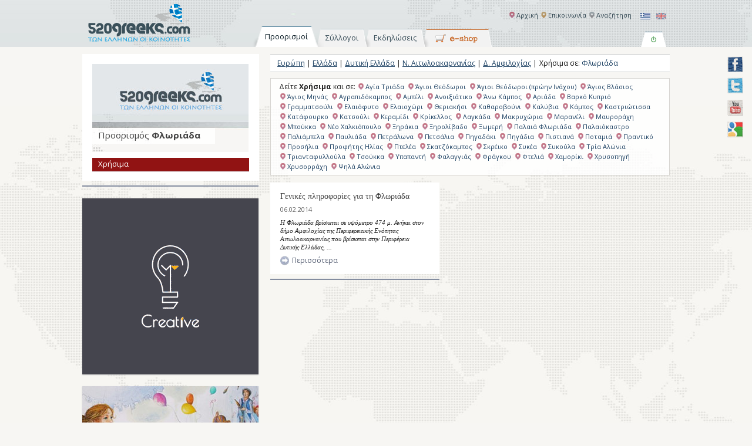

--- FILE ---
content_type: text/html; charset=UTF-8
request_url: http://www.520greeks.com/category/europe/greece/west-greece/aitoloakarnania/amfiloxia/floriada/?type=useful
body_size: 10193
content:
  
 <!DOCTYPE html PUBLIC "-//W3C//DTD XHTML 1.0 Transitional//EN" "http://www.w3.org/TR/xhtml1/DTD/xhtml1-transitional.dtd">
<html xmlns="http://www.w3.org/1999/xhtml" xmlns:fb="https://www.facebook.com/2008/fbml" xmlns:og="http://ogp.me/ns#">
<head profile="http://gmpg.org/xfn/11">
<meta http-equiv="Content-Type" content="text/html; charset=UTF-8" />
<title>Χρήσιμα   Φλωριάδα | 520 Greeks</title>
<meta name="author" content="WebOlution" />
<meta name="googlebot" content="index,follow" />
<meta name="robots" content="index,follow" />
<meta name="document-rating" content="Safe for Kids" />
<link rel="shortcut icon" href="http://www.webolution.gr/images/logo.ico" />
<script src="http://maps.google.com/maps/api/js?sensor=false" type="text/javascript"></script>
<script type="text/javascript" src="//maps.googleapis.com/maps/api/js?key=AIzaSyAo-J5S3EDAOrz50VMsk0xPWSWmQ4i5R0s"></script>
<link rel='stylesheet' id='jquery-plugins-jcarousel-skin-tango-css'  href='http://www.520greeks.com/wp-content/plugins/jj-nextgen-jquery-carousel/skins/tango/skin.css?ver=3.5.1' type='text/css' media='all' />
<link rel='stylesheet' id='DOPTG_JScrollPaneStyle-css'  href='http://www.520greeks.com/wp-content/plugins/doptg/libraries/gui/css/jquery.jscrollpane.css?ver=3.5.1' type='text/css' media='all' />
<link rel='stylesheet' id='DOPTG_ThumbnailGalleryStyle-css'  href='http://www.520greeks.com/wp-content/plugins/doptg/assets/gui/css/jquery.dop.ThumbnailGallery.css?ver=3.5.1' type='text/css' media='all' />
<link rel='stylesheet' id='jquery-ui-css'  href='http://www.520greeks.com/wp-content/themes/greeks-new141/css/jquery-ui.css?ver=3.5.1' type='text/css' media='all' />
<link rel='stylesheet' id='jcarousel-style-css'  href='http://www.520greeks.com/wp-content/themes/greeks-new141/css/jcarousel.skin.css?ver=3.5.1' type='text/css' media='all' />
<script type='text/javascript' src='http://ajax.googleapis.com/ajax/libs/jquery/1.7.1/jquery.min.js?ver=1.7.1'></script>
<script type='text/javascript' src='http://www.520greeks.com/wp-content/plugins/jj-nextgen-jquery-carousel/script/jquery.jcarousel.min.js?ver=3.5.1'></script>
<script type='text/javascript' src='http://www.520greeks.com/wp-content/plugins/jj-nextgen-jquery-carousel/script/jquery.jj_ngg_shuffle.js?ver=3.5.1'></script>
<script type='text/javascript' src='http://www.520greeks.com/wp-content/plugins/doptg/libraries/js/jquery.mousewheel.js?ver=3.5.1'></script>
<script type='text/javascript' src='http://www.520greeks.com/wp-content/plugins/doptg/libraries/js/jquery.jscrollpane.min.js?ver=3.5.1'></script>
<script type='text/javascript' src='http://www.520greeks.com/wp-content/plugins/doptg/assets/js/jquery.dop.ThumbnailGallery.js?ver=3.5.1'></script>
<script type='text/javascript' src='http://www.520greeks.com/wp-content/plugins/doptg/assets/js/doptg-frontend.js?ver=3.5.1'></script>
<script type='text/javascript' src='http://www.520greeks.com/wp-content/plugins/nextgen-gallery/js/jquery.cycle.all.min.js?ver=2.9995'></script>
<script type='text/javascript' src='http://www.520greeks.com/wp-content/plugins/nextgen-gallery/js/ngg.slideshow.min.js?ver=1.06'></script>
<script type='text/javascript' src='http://www.520greeks.com/wp-content/themes/greeks-new141/js/gmaps.js?ver=3.5.1'></script>
<script type='text/javascript'>
/* <![CDATA[ */
var wb = {"homeUrl":"http:\/\/www.520greeks.com","locale":"el_EL"};
/* ]]> */
</script>
<script type='text/javascript' src='http://www.520greeks.com/wp-content/themes/greeks-new141/js/scripts.js?ver=3.5.1'></script>
<script type='text/javascript' src='http://www.520greeks.com/wp-content/themes/greeks-new141/js/jquery.idTabs.min.js?ver=3.5.1'></script>
<script type='text/javascript' src='https://ajax.googleapis.com/ajax/libs/jqueryui/1.8.8/jquery-ui.min.js?ver=3.5.1'></script>
<script type='text/javascript' src='http://www.520greeks.com/wp-content/themes/greeks-new141/js/jquery.jcarousel.min.js?ver=3.5.1'></script>
<link rel="stylesheet" type="text/css" href="http://www.520greeks.com/wp-content/plugins/cforms/styling/cforms.css" />
<script type="text/javascript" src="http://www.520greeks.com/wp-content/plugins/cforms/js/cforms.js"></script>
<script type="text/javascript">
var _gaq = _gaq || [];
_gaq.push(['_setAccount', 'UA-84270045-1']);
_gaq.push(['_trackPageview']);
(function() {
var ga = document.createElement('script'); ga.type = 'text/javascript'; ga.async = true;
ga.src = ('https:' == document.location.protocol ? 'https://ssl' : 'http://www') + '.google-analytics.com/ga.js';
var s = document.getElementsByTagName('script')[0]; s.parentNode.insertBefore(ga, s);
})();
</script>
<!-- <meta name="NextGEN" version="1.9.10" /> -->

<meta http-equiv="Content-Language" content="el-EL" />
<style type="text/css" media="screen">
.qtrans_flag span { display:none }
.qtrans_flag { height:12px; width:18px; display:block }
.qtrans_flag_and_text { padding-left:20px }
.qtrans_flag_el { background:url(http://www.520greeks.com/wp-content/plugins/qtranslate/flags/gr.png) no-repeat }
.qtrans_flag_en { background:url(http://www.520greeks.com/wp-content/plugins/qtranslate/flags/gb.png) no-repeat }
</style>
<link hreflang="en" href="http://www.520greeks.com/en/category/europe/greece/west-greece/aitoloakarnania/amfiloxia/floriada/?type=useful" rel="alternate" />
<script type='text/javascript' src='http://www.520greeks.com/wp-includes/js/tw-sack.min.js?ver=1.6.1'></script>
<link rel="stylesheet" href="http://www.520greeks.com/wp-content/themes/greeks-new141/style.css" type="text/css" media="all" />
<link rel="stylesheet" href="http://www.520greeks.com/wp-content/themes/greeks-new141/css/prettyPhoto.css" type="text/css" media="all" />
<link href='http://fonts.googleapis.com/css?family=Open+Sans:400,400italic,700&amp;subset=latin,greek-ext,greek' rel='stylesheet' type='text/css' />
<!--[if lt IE 8]> <div style='width:820px; margin:0 auto; height: 59px;'> <a href="http://windows.microsoft.com/en-US/internet-explorer/products/ie/home?ocid=ie6_countdown_bannercode"><img src="http://storage.ie6countdown.com/assets/100/images/banners/warning_bar_0000_us.jpg" border="0" height="42" width="820" alt="You are using an outdated browser. For a faster, safer browsing experience, upgrade for free today." /></a></div>  <![endif]-->
<script type="text/javascript">
	/* <![CDATA[ */
	$(document).ready(function(){		
	
	
					$("#tabs li a").click(function(){					
				if($("#top-row").not(":visible")){
					$("#switch-button").removeClass('off').addClass('on');					
					if ($(this).attr('id') != 'events') {
						$("#top-row").slideDown();
					}
				}			
				
			});	
		destinations_map.drawOverlay({

							  lat: 41.178653,

							  lng: 25.103759,

							  'layer':'overlayMouseTarget',

							   content: '<div id=\'spot-50\' class=\'overlay\'><a href = \'http://www.520greeks.com/category/europe/greece/macedonian-east-thraki/\'>Ανατολική Μακεδονία &amp; Θράκη</a><div class=\'overlay_arrow above\'></div></div>',					 

							  });
destinations_map.drawOverlay({

							  lat: 38.043765,

							  lng: 23.856811,

							  'layer':'overlayMouseTarget',

							   content: '<div id=\'spot-9\' class=\'overlay\'><a href = \'http://www.520greeks.com/category/europe/greece/attiki/\'>Αττική</a><div class=\'overlay_arrow above\'></div></div>',					 

							  });
destinations_map.drawOverlay({

							  lat: 38.518086,

							  lng: 25.977172,

							  'layer':'overlayMouseTarget',

							   content: '<div id=\'spot-352\' class=\'overlay\'><a href = \'http://www.520greeks.com/category/europe/greece/north-aigeon/\'>Βόρειο Αιγαίο</a><div class=\'overlay_arrow above\'></div></div>',					 

							  });
destinations_map.drawOverlay({

							  lat: 38.136765,

							  lng: 21.627578,

							  'layer':'overlayMouseTarget',

							   content: '<div id=\'spot-193\' class=\'overlay\'><a href = \'http://www.520greeks.com/category/europe/greece/west-greece/\'>Δυτική Ελλάδα</a><div class=\'overlay_arrow above\'></div></div>',					 

							  });
destinations_map.drawOverlay({

							  lat: 40.329795,

							  lng: 21.577148,

							  'layer':'overlayMouseTarget',

							   content: '<div id=\'spot-124\' class=\'overlay\'><a href = \'http://www.520greeks.com/category/europe/greece/west-macedonia/\'>Δυτική Μακεδονία</a><div class=\'overlay_arrow above\'></div></div>',					 

							  });
destinations_map.drawOverlay({

							  lat: 39.515533,

							  lng: 20.902977,

							  'layer':'overlayMouseTarget',

							   content: '<div id=\'spot-141\' class=\'overlay\'><a href = \'http://www.520greeks.com/category/europe/greece/ipiros/\'>Ήπειρος</a><div class=\'overlay_arrow above\'></div></div>',					 

							  });
destinations_map.drawOverlay({

							  lat: 39.393754,

							  lng: 23.049316,

							  'layer':'overlayMouseTarget',

							   content: '<div id=\'spot-163\' class=\'overlay\'><a href = \'http://www.520greeks.com/category/europe/greece/thessalia/\'>Θεσσαλία</a><div class=\'overlay_arrow above\'></div></div>',					 

							  });
destinations_map.drawOverlay({

							  lat: 38.548165,

							  lng: 20.412597,

							  'layer':'overlayMouseTarget',

							   content: '<div id=\'spot-40\' class=\'overlay\'><a href = \'http://www.520greeks.com/category/europe/greece/ionia-nisia/\'>Ιόνια Νησιά</a><div class=\'overlay_arrow above\'></div></div>',					 

							  });
destinations_map.drawOverlay({

							  lat: 40.621174,

							  lng: 23.191800,

							  'layer':'overlayMouseTarget',

							   content: '<div id=\'spot-78\' class=\'overlay\'><a href = \'http://www.520greeks.com/category/europe/greece/central-macedoni/\'>Κεντρική Μακεδονία</a><div class=\'overlay_arrow above\'></div></div>',					 

							  });
destinations_map.drawOverlay({

							  lat: 35.415914,

							  lng: 24.916992,

							  'layer':'overlayMouseTarget',

							   content: '<div id=\'spot-402\' class=\'overlay\'><a href = \'http://www.520greeks.com/category/europe/greece/crete/\'>Κρήτη</a><div class=\'overlay_arrow above\'></div></div>',					 

							  });
destinations_map.drawOverlay({

							  lat: 36.527294,

							  lng: 26.092529,

							  'layer':'overlayMouseTarget',

							   content: '<div id=\'spot-365\' class=\'overlay\'><a href = \'http://www.520greeks.com/category/europe/greece/south-aigeon/\'>Νότιο Αιγαίο</a><div class=\'overlay_arrow above\'></div></div>',					 

							  });
destinations_map.drawOverlay({

							  lat: 37.293251,

							  lng: 22.429146,

							  'layer':'overlayMouseTarget',

							   content: '<div id=\'spot-320\' class=\'overlay\'><a href = \'http://www.520greeks.com/category/europe/greece/peloponnisos/\'>Πελοπόννησος</a><div class=\'overlay_arrow above\'></div></div>',					 

							  });
destinations_map.drawOverlay({

							  lat: 38.462191,

							  lng: 22.598876,

							  'layer':'overlayMouseTarget',

							   content: '<div id=\'spot-216\' class=\'overlay\'><a href = \'http://www.520greeks.com/category/europe/greece/central-greece/\'>Στερεά Ελλάδα</a><div class=\'overlay_arrow above\'></div></div>',					 

							  });

});
    var _gaq = _gaq || [];
  _gaq.push(['_setAccount', 'UA-35074835-1']);
  _gaq.push(['_trackPageview']);

  (function() {
    var ga = document.createElement('script'); ga.type = 'text/javascript'; ga.async = true;
    ga.src = ('https:' == document.location.protocol ? 'https://ssl' : 'http://www') + '.google-analytics.com/ga.js';
    var s = document.getElementsByTagName('script')[0]; s.parentNode.insertBefore(ga, s);
  })();        
/* ]]> */
</script>
</head>
<body>
<div id="fb-root"></div>
<script type="text/javascript">(function(d, s, id) {
  var js, fjs = d.getElementsByTagName(s)[0];
  if (d.getElementById(id)) return;
  js = d.createElement(s); js.id = id;
  js.src = "//connect.facebook.net/en_US/all.js#xfbml=1";
  fjs.parentNode.insertBefore(js, fjs);
}(document, 'script', 'facebook-jssdk'));</script> 
<a href="http://www.facebook.com/520Greeks" target="_blank"  class="buttonfixed facebook" title="Facebook profile">facebook</a> <a href="https://twitter.com/520Greeks" target="_blank" class="buttonfixed twitter" title="Follow me">twitter</a> <a href="http://www.youtube.com/user/520greeks" target="_blank" class="buttonfixed youtube" title="You Tube">youtube</a> <a href="https://plus.google.com/113768556528390428697/posts" target="_blank" class="buttonfixed googleplus" title="Google Plus">googleplus</a>
<div id="wrapper">
<div id="header">
  <div id="header-content"> <a id="logo" href="http://www.520greeks.com" title="520 Greeks"><img src="http://www.520greeks.com/wp-content/themes/greeks-new141/images/logo.png" alt="" /></a>
    <div id="header-menus">
      <div class="row"> <ul class="qtrans_language_chooser" id="qtranslate-chooser"><li class="lang-el active"><a href="http://www.520greeks.com/category/europe/greece/west-greece/aitoloakarnania/amfiloxia/floriada/?type=useful" hreflang="el" title="GR" class="qtrans_flag qtrans_flag_el"><span style="display:none">GR</span></a></li><li class="lang-en"><a href="http://www.520greeks.com/en/category/europe/greece/west-greece/aitoloakarnania/amfiloxia/floriada/?type=useful" hreflang="en" title="EN" class="qtrans_flag qtrans_flag_en"><span style="display:none">EN</span></a></li></ul><div class="qtrans_widget_end"></div>        <ul id="menu-quick-links">
          <li id="menu-item-10"><a href="http://www.520greeks.com/search/">
            Αναζήτηση            </a></li>
                            </ul>
        <ul id="menu-main-navigation" class="menu"><li id="menu-item-23" class="menu-item menu-item-type-post_type menu-item-object-page menu-item-23"><a href="http://www.520greeks.com/">Αρχική</a></li>
<li id="menu-item-2730" class="menu-item menu-item-type-post_type menu-item-object-page menu-item-2730"><a href="http://www.520greeks.com/contact/">Επικοινωνία</a></li>
</ul>      </div>
    </div>
  </div>
</div>
<div class="tabs-row">
  <ul id="tabs">
    <li><a id='tab-1-btn' class='selected' href="#tab1" ><span>
      Προορισμοί      </span></a></li>
    
    <li><a href="#tab3" ><span>
      Σύλλογοι      </span></a></li>
		<li><a id="events" href="http://www.520greeks.com/events"><span>Εκδηλώσεις</span></a></li>
	    <li><a id="eshop" href="http://www.520greeks.com/eshop/">eshop</a></li>
      </ul>
    <a href='#' id= 'switch-button' class="off">on/off</a> </div>
<div id="top-row" style ="display:none;">
  <div id="tab1">
  <div id="destinations-map"></div>
  
    <div class="mathe-form tabs-form form-map">
            <form action = "http://www.520greeks.com/" method="post">
        <input type= 'hidden' name='action' value='mathe_query'/>
        <input type= 'hidden' name='category_id' value='-1'/>
        <label for='mathe_destination'>
          Εισάγετε προορισμό        </label>
        <input type='text' id='mathe_destination' name='mathe_destination' value = "π.χ. Στεμνίτσα, Αρκαδία"/>
        <span>
        Εισάγετε περιοχή &amp; αν θέλετε θεματική ενότητα        </span>
        <label for='mathe_type'>
          Επιλέξτε θεματική ενότητα        </label>
        <select id='mathe_type' name='mathe_type'>
          <option value ="all">
          Επιλογή          </option>
                    <option value ="newspapers" >Εφημερίδες/ΜΜΕ</option>
                    <option value ="associations" >Σύλλογοι</option>
                    <option value ="books" >Βιβλία</option>
                    <option value ="magazines" >Περιοδικά</option>
                    <option value ="articles" >Άρθρα</option>
                    <option value ="events" >Εκδηλώσεις</option>
                    <option value ="photo" >Φωτογραφίες</option>
                    <option value ="music" >Μουσική</option>
                    <option value ="professionals" >Επιτηδευματίες</option>
                    <option value ="products" >Τοπικά Προϊόντα</option>
                    <option value ="cuisines" >Τοπική Κουζίνα</option>
                    <option value ="hotels" >Ξενοδοχεία</option>
                    <option value ="activities" >Δραστηριότητες</option>
                    <option value ="sights" >Αξιοθέατα</option>
                    <option value ="folklore" >Λαογραφικά</option>
                    <option value ="people" >Πρόσωπα</option>
                    <option value ="institutions" >Ιδρύματα</option>
                    <option value ="tombs" >Τάφοι των Ελλήνων</option>
                    <option value ="enotites" >Θεματικές Ενότητες</option>
                    <option value ="useful" >Χρήσιμα</option>
                  </select>
        <input type='submit' value="Αναζήτηση" name='destination-submit'/>
              </form>
      <!--
      <div class="moto">
        <strong>ΕΝΗΜΕΡΩΣΟΥ ΓΙΑ ΤΟΝ ΤΟΠΟ ΣΟΥ!</strong>
<h1>ΟΛΕΣ ΟΙ ΕΛΛΗΝΙΚΕΣ ΚΟΙΝΟΤΗΤΕΣ ΣΕ ΕΝΑ PORTAL</h1>
<blockquote>ΔΙΑΒΑΣΕ ΠΛΗΡΟΦΟΡΙΕΣ / ΔΕΣ ΦΩΤΟΓΡΑΦΙΕΣ <br />
ΓΙΑ ΤΟΝ ΤΟΠΟ ΣΟΥ</blockquote>      </div>-->
    </div>
  </div>
  
  <div id="tab3">
    <div class="association-form tabs-form">
            <form action = "http://www.520greeks.com/" method="post">
        <input type= 'hidden' name='action' value='association_query'/>
        <input type= 'hidden' name='category_id' value='-1'/>
        <label for='association'>
          Εισάγετε όνομα Συλλόγου          *</label>
        <input type='text' id='association' name='association' value = ""/>
        <span>
        Εισάγετε προαιρετικά και θεματική ενότητα        </span>
        <label for='association_type'>
          Επιλέξτε θεματική ενότητα        </label>
        <select id='association_type' name='association_type'>
          <option value ="all">
          Επιλογή          </option>
                    <option value ="newspapers" >Εφημερίδες/ΜΜΕ</option>
                    <option value ="books" >Βιβλία</option>
                    <option value ="magazines" >Περιοδικά</option>
                    <option value ="articles" >Άρθρα</option>
                    <option value ="events" >Εκδηλώσεις</option>
                    <option value ="photo" >Φωτογραφίες</option>
                    <option value ="music" >Μουσική</option>
                    <option value ="professionals" >Επιτηδευματίες</option>
                    <option value ="products" >Τοπικά Προϊόντα</option>
                    <option value ="cuisines" >Τοπική Κουζίνα</option>
                    <option value ="hotels" >Ξενοδοχεία</option>
                    <option value ="activities" >Δραστηριότητες</option>
                    <option value ="sights" >Αξιοθέατα</option>
                    <option value ="folklore" >Λαογραφικά</option>
                    <option value ="people" >Πρόσωπα</option>
                    <option value ="institutions" >Ιδρύματα</option>
                    <option value ="tombs" >Τάφοι των Ελλήνων</option>
                    <option value ="enotites" >Θεματικές Ενότητες</option>
                    <option value ="useful" >Χρήσιμα</option>
                  </select>
        <input type='submit' value="Αναζήτηση" name='association-submit'/>
              </form>
      <div class="moto">
        <strong>ΕΝΗΜΕΡΩΣΟΥ ΓΙΑ ΤΟ ΣΥΛΛΟΓΟ ΣΟΥ</strong>

<h1>ΟΛΟΙ ΟΙ ΕΛΛΗΝΙΚΟΙ ΣΥΛΛΟΓΟΙ ΣΕ ΕΝΑ PORTAL</h1>

<blockquote>ΔΙΑΒΑΣΕ ΠΛΗΡΟΦΟΡΙΕΣ / ΔΕΣ ΦΩΤΟΓΡΑΦΙΕΣ <br />

ΓΙΑ ΤΟΝ ΣΥΛΛΟΓΟ ΣΟΥ</blockquote>      </div>
    </div>
  </div>
    </div>

<!-- Google tag (gtag.js) -->
<script async src="https://www.googletagmanager.com/gtag/js?id=G-F6STGN0MDG"></script>
<script>
  window.dataLayer = window.dataLayer || [];
  function gtag(){dataLayer.push(arguments);}
  gtag('js', new Date());

  gtag('config', 'G-F6STGN0MDG');
</script>
<div id="content-container">
    <div id="content">
    
      <div id="main">
      			
                  
      
      <div id="title-line" class='archive-category-title'>
	              			
		    	
        	<div class="pseudo-breadcrumb-inner"> <a href="http://www.520greeks.com/category/europe/?type=useful">Ευρώπη</a> |  <a href="http://www.520greeks.com/category/europe/greece/?type=useful">Ελλάδα</a> |  <a href="http://www.520greeks.com/category/europe/greece/west-greece/?type=useful">Δυτική Ελλάδα</a> |  <a href="http://www.520greeks.com/category/europe/greece/west-greece/aitoloakarnania/?type=useful">Ν. Αιτωλοακαρνανίας</a> |  <a href="http://www.520greeks.com/category/europe/greece/west-greece/aitoloakarnania/amfiloxia/?type=useful">Δ. Αμφιλοχίας</a> | </div>     	 	    
				
      	<h1> Χρήσιμα σε:  <span> Φλωριάδα </span> </h1>    
            
      </div>
      
	  <div id="archive-category-siblings">Δείτε <strong>Χρήσιμα</strong> και σε: <a href = "http://www.520greeks.com/category/europe/greece/west-greece/aitoloakarnania/amfiloxia/agia-triada-amfiloxia/?type=useful" title = "Αγία Τριάδα">Αγία Τριάδα</a>    <a href = "http://www.520greeks.com/category/europe/greece/west-greece/aitoloakarnania/amfiloxia/agioi-theodoroi-amfiloxia/?type=useful" title = "Άγιοι Θεόδωροι">Άγιοι Θεόδωροι</a>    <a href = "http://www.520greeks.com/category/europe/greece/west-greece/aitoloakarnania/amfiloxia/agioi-theodoroi-proin-inachou/?type=useful" title = "Άγιοι Θεόδωροι (πρώην Ινάχου)">Άγιοι Θεόδωροι (πρώην Ινάχου)</a>    <a href = "http://www.520greeks.com/category/europe/greece/west-greece/aitoloakarnania/amfiloxia/agios-vlasios-amfiloxia/?type=useful" title = "Άγιος Βλάσιος">Άγιος Βλάσιος</a>    <a href = "http://www.520greeks.com/category/europe/greece/west-greece/aitoloakarnania/amfiloxia/agios-minas-amfiloxia/?type=useful" title = "Άγιος Μηνάς">Άγιος Μηνάς</a>    <a href = "http://www.520greeks.com/category/europe/greece/west-greece/aitoloakarnania/amfiloxia/agrapidokampos-amfiloxia/?type=useful" title = "Αγραπιδόκαμπος">Αγραπιδόκαμπος</a>    <a href = "http://www.520greeks.com/category/europe/greece/west-greece/aitoloakarnania/amfiloxia/ampeli/?type=useful" title = "Αμπέλι">Αμπέλι</a>    <a href = "http://www.520greeks.com/category/europe/greece/west-greece/aitoloakarnania/amfiloxia/aniksiatiko/?type=useful" title = "Ανοιξιάτικο">Ανοιξιάτικο</a>    <a href = "http://www.520greeks.com/category/europe/greece/west-greece/aitoloakarnania/amfiloxia/ano-kampos-amfiloxia/?type=useful" title = "Άνω Κάμπος">Άνω Κάμπος</a>    <a href = "http://www.520greeks.com/category/europe/greece/west-greece/aitoloakarnania/amfiloxia/ariada/?type=useful" title = "Αριάδα">Αριάδα</a>    <a href = "http://www.520greeks.com/category/europe/greece/west-greece/aitoloakarnania/amfiloxia/varko-kiprio/?type=useful" title = "Βαρκό Κυπριό">Βαρκό Κυπριό</a>    <a href = "http://www.520greeks.com/category/europe/greece/west-greece/aitoloakarnania/amfiloxia/grammatsouli/?type=useful" title = "Γραμματσούλι">Γραμματσούλι</a>    <a href = "http://www.520greeks.com/category/europe/greece/west-greece/aitoloakarnania/amfiloxia/eleofito-amfiloxia/?type=useful" title = "Ελαιόφυτο">Ελαιόφυτο</a>    <a href = "http://www.520greeks.com/category/europe/greece/west-greece/aitoloakarnania/amfiloxia/eleochori/?type=useful" title = "Ελαιοχώρι">Ελαιοχώρι</a>    <a href = "http://www.520greeks.com/category/europe/greece/west-greece/aitoloakarnania/amfiloxia/theriakisi/?type=useful" title = "Θεριακήσι">Θεριακήσι</a>    <a href = "http://www.520greeks.com/category/europe/greece/west-greece/aitoloakarnania/amfiloxia/katharovouni/?type=useful" title = "Καθαροβούνι">Καθαροβούνι</a>    <a href = "http://www.520greeks.com/category/europe/greece/west-greece/aitoloakarnania/amfiloxia/kalivia-amfiloxia/?type=useful" title = "Καλύβια">Καλύβια</a>    <a href = "http://www.520greeks.com/category/europe/greece/west-greece/aitoloakarnania/amfiloxia/kampos-amfiloxia/?type=useful" title = "Κάμπος">Κάμπος</a>    <a href = "http://www.520greeks.com/category/europe/greece/west-greece/aitoloakarnania/amfiloxia/kastriotissa/?type=useful" title = "Καστριώτισσα">Καστριώτισσα</a>    <a href = "http://www.520greeks.com/category/europe/greece/west-greece/aitoloakarnania/amfiloxia/katafourko/?type=useful" title = "Κατάφουρκο">Κατάφουρκο</a>    <a href = "http://www.520greeks.com/category/europe/greece/west-greece/aitoloakarnania/amfiloxia/katsouli/?type=useful" title = "Κατσούλι">Κατσούλι</a>    <a href = "http://www.520greeks.com/category/europe/greece/west-greece/aitoloakarnania/amfiloxia/keramidi-amfiloxia/?type=useful" title = "Κεραμίδι">Κεραμίδι</a>    <a href = "http://www.520greeks.com/category/europe/greece/west-greece/aitoloakarnania/amfiloxia/krikellos/?type=useful" title = "Κρίκελλος">Κρίκελλος</a>    <a href = "http://www.520greeks.com/category/europe/greece/west-greece/aitoloakarnania/amfiloxia/lagkada-amfiloxia/?type=useful" title = "Λαγκάδα">Λαγκάδα</a>    <a href = "http://www.520greeks.com/category/europe/greece/west-greece/aitoloakarnania/amfiloxia/makrichoria/?type=useful" title = "Μακρυχώρια">Μακρυχώρια</a>    <a href = "http://www.520greeks.com/category/europe/greece/west-greece/aitoloakarnania/amfiloxia/maraneli/?type=useful" title = "Μαρανέλι">Μαρανέλι</a>    <a href = "http://www.520greeks.com/category/europe/greece/west-greece/aitoloakarnania/amfiloxia/mavrorachi/?type=useful" title = "Μαυροράχη">Μαυροράχη</a>    <a href = "http://www.520greeks.com/category/europe/greece/west-greece/aitoloakarnania/amfiloxia/mpoukka/?type=useful" title = "Μπούκκα">Μπούκκα</a>    <a href = "http://www.520greeks.com/category/europe/greece/west-greece/aitoloakarnania/amfiloxia/neo-chalkiopoulo/?type=useful" title = "Νέο Χαλκιόπουλο">Νέο Χαλκιόπουλο</a>    <a href = "http://www.520greeks.com/category/europe/greece/west-greece/aitoloakarnania/amfiloxia/ksirakia-amfiloxia/?type=useful" title = "Ξηράκια">Ξηράκια</a>    <a href = "http://www.520greeks.com/category/europe/greece/west-greece/aitoloakarnania/amfiloxia/ksirolivado/?type=useful" title = "Ξηρολίβαδο">Ξηρολίβαδο</a>    <a href = "http://www.520greeks.com/category/europe/greece/west-greece/aitoloakarnania/amfiloxia/ksomeri/?type=useful" title = "Ξωμερή">Ξωμερή</a>    <a href = "http://www.520greeks.com/category/europe/greece/west-greece/aitoloakarnania/amfiloxia/palea-floriada/?type=useful" title = "Παλαιά Φλωριάδα">Παλαιά Φλωριάδα</a>    <a href = "http://www.520greeks.com/category/europe/greece/west-greece/aitoloakarnania/amfiloxia/paleokastro-amfiloxia/?type=useful" title = "Παλαιόκαστρο">Παλαιόκαστρο</a>    <a href = "http://www.520greeks.com/category/europe/greece/west-greece/aitoloakarnania/amfiloxia/paliampela-amfiloxia/?type=useful" title = "Παλιάμπελα">Παλιάμπελα</a>    <a href = "http://www.520greeks.com/category/europe/greece/west-greece/aitoloakarnania/amfiloxia/pavliada/?type=useful" title = "Παυλιάδα">Παυλιάδα</a>    <a href = "http://www.520greeks.com/category/europe/greece/west-greece/aitoloakarnania/amfiloxia/petralona-amfiloxia/?type=useful" title = "Πετράλωνα">Πετράλωνα</a>    <a href = "http://www.520greeks.com/category/europe/greece/west-greece/aitoloakarnania/amfiloxia/petsalia/?type=useful" title = "Πετσάλια">Πετσάλια</a>    <a href = "http://www.520greeks.com/category/europe/greece/west-greece/aitoloakarnania/amfiloxia/pigadaki/?type=useful" title = "Πηγαδάκι">Πηγαδάκι</a>    <a href = "http://www.520greeks.com/category/europe/greece/west-greece/aitoloakarnania/amfiloxia/pigadia-amfiloxia/?type=useful" title = "Πηγάδια">Πηγάδια</a>    <a href = "http://www.520greeks.com/category/europe/greece/west-greece/aitoloakarnania/amfiloxia/pistiana/?type=useful" title = "Πιστιανά">Πιστιανά</a>    <a href = "http://www.520greeks.com/category/europe/greece/west-greece/aitoloakarnania/amfiloxia/potamia-amfiloxia/?type=useful" title = "Ποταμιά">Ποταμιά</a>    <a href = "http://www.520greeks.com/category/europe/greece/west-greece/aitoloakarnania/amfiloxia/prantiko/?type=useful" title = "Πραντικό">Πραντικό</a>    <a href = "http://www.520greeks.com/category/europe/greece/west-greece/aitoloakarnania/amfiloxia/prosilia-amfiloxia/?type=useful" title = "Προσήλια">Προσήλια</a>    <a href = "http://www.520greeks.com/category/europe/greece/west-greece/aitoloakarnania/amfiloxia/profitis-ilias-amfiloxia/?type=useful" title = "Προφήτης Ηλίας">Προφήτης Ηλίας</a>    <a href = "http://www.520greeks.com/category/europe/greece/west-greece/aitoloakarnania/amfiloxia/ptelea-amfiloxia/?type=useful" title = "Πτελέα">Πτελέα</a>    <a href = "http://www.520greeks.com/category/europe/greece/west-greece/aitoloakarnania/amfiloxia/skatzokampos/?type=useful" title = "Σκατζόκαμπος">Σκατζόκαμπος</a>    <a href = "http://www.520greeks.com/category/europe/greece/west-greece/aitoloakarnania/amfiloxia/skreiko/?type=useful" title = "Σκρέικο">Σκρέικο</a>    <a href = "http://www.520greeks.com/category/europe/greece/west-greece/aitoloakarnania/amfiloxia/sikea-amfiloxia/?type=useful" title = "Συκέα">Συκέα</a>    <a href = "http://www.520greeks.com/category/europe/greece/west-greece/aitoloakarnania/amfiloxia/sikoula/?type=useful" title = "Συκούλα">Συκούλα</a>    <a href = "http://www.520greeks.com/category/europe/greece/west-greece/aitoloakarnania/amfiloxia/tria-alonia/?type=useful" title = "Τρία Αλώνια">Τρία Αλώνια</a>    <a href = "http://www.520greeks.com/category/europe/greece/west-greece/aitoloakarnania/amfiloxia/triantafilloula/?type=useful" title = "Τριανταφυλλούλα">Τριανταφυλλούλα</a>    <a href = "http://www.520greeks.com/category/europe/greece/west-greece/aitoloakarnania/amfiloxia/tsoukka/?type=useful" title = "Τσούκκα">Τσούκκα</a>    <a href = "http://www.520greeks.com/category/europe/greece/west-greece/aitoloakarnania/amfiloxia/ipapanti/?type=useful" title = "Υπαπαντή">Υπαπαντή</a>    <a href = "http://www.520greeks.com/category/europe/greece/west-greece/aitoloakarnania/amfiloxia/falaggias/?type=useful" title = "Φαλαγγιάς">Φαλαγγιάς</a>    <a href = "http://www.520greeks.com/category/europe/greece/west-greece/aitoloakarnania/amfiloxia/fragkou/?type=useful" title = "Φράγκου">Φράγκου</a>    <a href = "http://www.520greeks.com/category/europe/greece/west-greece/aitoloakarnania/amfiloxia/ftelia/?type=useful" title = "Φτελιά">Φτελιά</a>    <a href = "http://www.520greeks.com/category/europe/greece/west-greece/aitoloakarnania/amfiloxia/chamoriki/?type=useful" title = "Χαμορίκι">Χαμορίκι</a>    <a href = "http://www.520greeks.com/category/europe/greece/west-greece/aitoloakarnania/amfiloxia/chrisopigi/?type=useful" title = "Χρυσοπηγή">Χρυσοπηγή</a>    <a href = "http://www.520greeks.com/category/europe/greece/west-greece/aitoloakarnania/amfiloxia/chrisorrachi/?type=useful" title = "Χρυσορράχη">Χρυσορράχη</a>    <a href = "http://www.520greeks.com/category/europe/greece/west-greece/aitoloakarnania/amfiloxia/psila-alonia/?type=useful" title = "Ψηλά Αλώνια">Ψηλά Αλώνια</a>    </div>	  
	  		  
    						
							
      	      	      		           
					  
							
              <div class="column left">
                            	<div class="box"> 
            		 <h4><a href="http://www.520greeks.com/useful/genikes-plirofories-gia-ti-floriada/" title="Γενικές πληροφορίες για τη Φλωριάδα">
            Γενικές πληροφορίες για τη Φλωριάδα            </a></h4>
																			
					
					              		<span class="date">06.02.2014</span>
					              	 	<p><p>Η Φλωριάδα βρίσκεται σε υψόμετρο 474 μ. Ανήκει στον δήμο Αμφιλοχίας της Περιφερειακής Ενότητας Αιτωλοακαρνανίας που βρίσκεται στην Περιφέρεια Δυτικής Ελλάδας, ...</p></p>
              		<a href="http://www.520greeks.com/useful/genikes-plirofories-gia-ti-floriada/" class="more">Περισσότερα</a> 
                </div>
            		<span class="separator-line"></span> 
            	            
            	</div><!-- end first col-->
              
              
              
              <div class="column right">
            	 
            </div>	<!-- end sec col-->
            
            <div class="column small">
            	 
            </div>	<!-- end third col-->
            
					            
				        
      	       
        
      	     		
        
   
     
     	

      </div>
      
<div id="sidebar">
     
  
      <div class="box grey">
            
            <div class="post-links-box">
             <span class="arrow"></span>    
     
      
      <h2><a href="http://www.520greeks.com/category/europe/greece/west-greece/aitoloakarnania/amfiloxia/floriada/">
        Προορισμός        <strong>
        Φλωριάδα        </strong></a>
               
    </div>
        <ul class="location-categories"><li class="current"><a href="http://www.520greeks.com/category/europe/greece/west-greece/aitoloakarnania/amfiloxia/floriada/?type=useful" title="Χρήσιμα σε Φλωριάδα">Χρήσιμα</a></li></ul>  </div>
  <span class="separator-line"></span>
    
  
  		  
	
	 			
		  <!-- Timeout2: 0-->			
					  
				
	    
  <div class="banner"></div>
  <div class="banner"></div>
  <div class="banner"></div>
    <div class="banner"><!-- Error, Ad (ID: ) is not available at this time due to schedule restrictions or does not exist! --></div>
  <div class="banner"><!-- Error, Ad (ID: ) is not available at this time due to schedule restrictions or does not exist! --></div>
  <div class="banner"><a href="http://www.520greeks.com/wp-content/plugins/adrotate/adrotate-out.php?track=MTQsNCwwLGh0dHA6Ly93d3cubHlobmlhLmNvbQ=" target="_blank"><img src="http://www.520greeks.com/wp-content/uploads/2019/01/lyhnia-520banner_v1.gif" /></a></div>
  <div class="banner"><a href="http://www.520greeks.com/wp-content/plugins/adrotate/adrotate-out.php?track=MSw1LDAsaHR0cDovL3d3dy5teXBhbGxldHRlLmdyLw=" target="_blank"><img src="http://www.520greeks.com/wp-content/uploads/2012/09/mypallette-banner.jpg" /></a></div>
  <div class="banner"><script async src="//pagead2.googlesyndication.com/pagead/js/adsbygoogle.js"></script>
<!-- 520greeksA -->
<ins class="adsbygoogle"
     style="display:inline-block;width:300px;height:250px"
     data-ad-client="ca-pub-9275238557748324"
     data-ad-slot="1777619926"></ins>
<script>
(adsbygoogle = window.adsbygoogle || []).push({});
</script></div>
  <div class="banner"><!-- Error, Ad (ID: ) is not available at this time due to schedule restrictions or does not exist! --></div>
    <div id="newsletter"> <span>
    Εγγραφή στο <strong>Newsletter</strong>    </span>    
      <script type="text/javascript">
					jQuery(document).ready(function() {
						jQuery('div.knews_add_user form').submit( function() {
							thisform = this;
							jQuery.post(jQuery(this).attr('action'), jQuery(this).serialize(), function (data) { 
								jQuery(thisform).closest('div.knews_add_user').html(data);
							});
							return false;
						});
					})
				</script><div id="knews_widget-2" class="widget widget_knews_widget"><h2 class="widgettitle">Subscribe me</h2><div class="knews_add_user">
					<style type="text/css">
					div.knews_add_user textarea#knewscomment {position:absolute; top:-3000px; left:-3000px;}
					</style>
					<form action="http://www.520greeks.com/wp-admin/admin-ajax.php" method="post"><label for="name">Ονοματεπώνυμο</label>
						<input type="text" id="name" name="name" value="" /><label for="email">Email:</label>
						<input type="text" id="email" name="email" value="" /><input type="hidden" name="user_knews_list" id="user_knews_list" value="1" /><input type="hidden" name="lang_user" id="lang_user" value="el" /><input type="hidden" name="lang_locale_user" id="lang_locale_user" value="el_EL" /><input type="hidden" name="knewskey" id="knewskey" value="447f9073376dd13049932539dc0aa5d1" />
						<textarea name="knewscomment" id="knewscomment" style="width:150px; height:80px"></textarea>
						<input type="submit" value="Εγγραφή" />
						<input type="hidden" name="action" value="knewsAddUser" />
					</form>
				</div></div>    
  </div>
  </div>

<!--Sidebar total time1-->  
            </div>

    </div>
  </div>
<div id="footer">
  <div id="footer-container">
    <div id="footer-content">
      <div class="footer-column first">
        <h4>
          Ποιοι είμαστε        </h4>
                <p>Το 520greeks.com είναι μια <strong>διαδραστική πηγή πληροφοριών</strong> (ένας θησαυρός!) για κάθε γωνιά της Ελλάδας όπου τοπικοί σύλλογοι αλλά και απλοί πολίτες, &#8220;πρεσβευτές&#8221; του τόπου τους, μιλούν και μοιράζονται νέα και πληροφορίες για τις ομορφιές τον πολιτισμό, την ιστορία, τις γεύσεις, τα προϊόντα και τις δραστηριότητες της δικής τους Ελλάδας.</p>
              </div>
      <div class="footer-column second">
        <h4>
          Δημοφιλή Άρθρα        </h4>
        <ul>
                    <li> <a href="http://www.520greeks.com/sights/stemnitsa/">
            Στεμνίτσα            </a></li>
                    <li> <a href="http://www.520greeks.com/events/epeteiaki-ekdilosi-gia-tin-mikrasiat/">
            Επετειακή Εκδήλωση για την Μικρασιατική Καταστροφή            </a></li>
                    <li> <a href="http://www.520greeks.com/events/deltio-typoy-dimoy-agias-43/">
            Δελτίο Τύπου Δήμου Αγιάς            </a></li>
                    <li> <a href="http://www.520greeks.com/events/pagkosmia-synomospondia-thessalon-an-4/">
            Παγκόσμια Συνομοσπονδία Θεσσαλών &#8211; Ανακοίνωση τύπου «Το 14ο Παγκόσμιο Συνέδριο και Αντάμωμα Θεσσαλών στο Δήμο Παλαμά»            </a></li>
                    <li> <a href="http://www.520greeks.com/events/etisio-seminario-istorias-tis-texnis/">
            Ετήσιο Σεμινάριο Ιστορίας της Τέχνης (Αναγέννηση) από το Κέντρο Τέχνης &#038; Ψυχοθεραπείας            </a></li>
                  </ul>
      </div>
      <div class="footer-column third">
        <h4>
          Πρόσφατα Άρθρα        </h4>
        <ul>
                    <li> <a href="http://www.520greeks.com/events/pempti-8126-egkainia-ekthesis-zografikis/">
            Πέμπτη 8/1/26 | Εγκαίνια Έκθεσης Ζωγραφικής στη μνήμη του Φώτη Κόντογλου: «Ταξίμια: Στην Παράδοση του Ελληνικού Τρόπου: Από την Ιστορία στη Σύγχρονη Ζωγραφική»            </a><br />
            <span>
            Δημοσιεύθηκε:            08.01.2026 @ 17:02            </span></li>
                    <li> <a href="http://www.520greeks.com/events/theofaneia-2026-sto-limani-tis-xioy-vinteo/">
            Θεοφάνεια 2026 στο λιμάνι της Χίου (ΒΙΝΤΕΟ &#038; ΦΩΤΟ)            </a><br />
            <span>
            Δημοσιεύθηκε:            08.01.2026 @ 16:52            </span></li>
                  </ul>
      </div>
      <div class="footer-column fourth">
        <h4>
          Συνδεθείτε μαζί μας        </h4>
        <ul>
          <li id="fb"><a href="https://www.facebook.com/pages/520Greekscom/284352708339900" target="_blank">
            Βρείτε μας στο facebook            </a></li>
          <li id="twitter"><a href="https://twitter.com/520Greeks" target="_blank">
            Ακολουθήστε μας στο twitter            </a></li>
          <li id="youtube"><a href="http://www.youtube.com/user/520greeks" target="_blank">
            Παρακολουθήστε βίντεο            </a></li>
          <li id="googleplus"><a href="https://plus.google.com/113768556528390428697/posts" target="_blank">
            Μοιραστείτε μέσω Google+            </a></li>
        </ul>
      </div>
    </div>
  </div>
  <div class="bottom-row">
    <div class="bottom-row-content">
      <div class="copyright">Copyright © 2012-2013 | 520greeks.com</div>
      <ul id="menu-footer-navigation" class="menu"><li id="menu-item-2729" class="menu-item menu-item-type-post_type menu-item-object-page menu-item-2729"><a href="http://www.520greeks.com/">Αρχική</a></li>
<li id="menu-item-2728" class="menu-item menu-item-type-post_type menu-item-object-page menu-item-2728"><a href="http://www.520greeks.com/about-us/">Προφίλ / Υπηρεσίες</a></li>
<li id="menu-item-2505" class="menu-item menu-item-type-post_type menu-item-object-page menu-item-2505"><a href="http://www.520greeks.com/termsofuse/">Όροι χρήσης</a></li>
<li id="menu-item-2727" class="menu-item menu-item-type-post_type menu-item-object-page menu-item-2727"><a href="http://www.520greeks.com/contact/">Επικοινωνία</a></li>
</ul>      <div id="copyright">
        <div class="design"><a id="DLY" title="DLY Pliroforiki" target="_blank" href="http://www.dly.gr/">DLY Pliroforiki</a></div>
      </div>
      <div class="espa"> <a href="http://www.digitalplan.gov.gr"><img src="http://www.520greeks.com/wp-content/themes/greeks-new141/images/logo1.png" alt="digital plan" /></a><a href="http://www.espa.gr"><img src="http://www.520greeks.com/wp-content/themes/greeks-new141/images/logo2.png" alt="espa" /></a><a href="http://europa.eu"><img src="http://www.520greeks.com/wp-content/themes/greeks-new141/images/logo3.png" alt="europa" /></a>
        <p class="espa-copy"> Η επιχείρηση ενισχύθηκε για τον εκσυγχρονισμό της στο πλαίσιο του ΠΕΠ Αττικής. <br />
          Με τη συγχρηματοδότηση της Ελλάδας και της Ευρωπαϊκής Ένωσης.</p>
      </div>
    </div>
  </div>
</div>
</div>
<!--end wrapper-->

<!-- Start Of Script Generated By cforms v14.5 [Oliver Seidel | www.deliciousdays.com] -->
<!-- End Of Script Generated By cforms -->

<!--<script type="text/javascript" src="http://www.520greeks.com/wp-content/themes/greeks-new141/js/craftmap.js"></script>--> 
<script type="text/javascript" src="http://www.520greeks.com/wp-content/themes/greeks-new141/js/mbTooltip.js"></script> 
<script type="text/javascript" src="http://www.520greeks.com/wp-content/themes/greeks-new141/js/jquery.dropshadow.js"></script> 
<script type="text/javascript" src="http://www.520greeks.com/wp-content/themes/greeks-new141/js/jquery.timers.js"></script> 
<script type="text/javascript" src="http://www.520greeks.com/wp-content/themes/greeks-new141/js/jquery.prettyPhoto.js"></script>
</body></html>

--- FILE ---
content_type: text/html; charset=utf-8
request_url: https://www.google.com/recaptcha/api2/aframe
body_size: 267
content:
<!DOCTYPE HTML><html><head><meta http-equiv="content-type" content="text/html; charset=UTF-8"></head><body><script nonce="J0kUP_6KMACsoaSw5rOHJQ">/** Anti-fraud and anti-abuse applications only. See google.com/recaptcha */ try{var clients={'sodar':'https://pagead2.googlesyndication.com/pagead/sodar?'};window.addEventListener("message",function(a){try{if(a.source===window.parent){var b=JSON.parse(a.data);var c=clients[b['id']];if(c){var d=document.createElement('img');d.src=c+b['params']+'&rc='+(localStorage.getItem("rc::a")?sessionStorage.getItem("rc::b"):"");window.document.body.appendChild(d);sessionStorage.setItem("rc::e",parseInt(sessionStorage.getItem("rc::e")||0)+1);localStorage.setItem("rc::h",'1768072886120');}}}catch(b){}});window.parent.postMessage("_grecaptcha_ready", "*");}catch(b){}</script></body></html>

--- FILE ---
content_type: text/css
request_url: http://www.520greeks.com/wp-content/plugins/jj-nextgen-jquery-carousel/skins/tango/skin.css?ver=3.5.1
body_size: 537
content:
.jcarousel_container{
	float:left;
	margin:10px 0;
}
.jcarousel-skin-tango .jcarousel-container-horizontal {
	width: 245px;
	padding: 0px 22px;
}
.jcarousel-skin-tango .jcarousel-clip-horizontal {
	width:  245px;
	height: 95px !important;
}
.jcarousel-skin-tango .jcarousel-item {
	width: 75px;
	height: 75px;
}
.jcarousel-skin-tango .jcarousel-item-horizontal {
	margin-left: 0;
	margin-right: 0px;
}
.jcarousel-skin-tango .jcarousel-direction-rtl .jcarousel-item-horizontal {
	margin-left: 0px;
	margin-right: 0;
}
.jcarousel-skin-tango .jcarousel-item-vertical {
	margin-bottom: 0px;
}
/** Buttons */
.jcarousel-skin-tango .jcarousel-next-horizontal, .jcarousel-skin-tango .jcarousel-prev-horizontal {
	position: absolute;
	top: 18px !important;
	width: 16px;
	height: 41px;
	cursor: pointer;
	background: url(carousel-arrows.png) no-repeat left top;
}
.jcarousel-skin-tango .jcarousel-next-horizontal {
	right: 0px;
	background: url(carousel-arrows.png) no-repeat right top;
}
.jcarousel-skin-tango .jcarousel-prev-horizontal {
	left:0;
}
.jcarousel-skin-tango .jcarousel-next-horizontal:hover {
	
}
.jcarousel-skin-tango .jcarousel-direction-rtl .jcarousel-prev-horizontal {
	left: auto;
	right: 5px;
}
.jcarousel-skin-tango .jcarousel-prev-horizontal:hover {
	
}
.jcarousel-skin-tango .jcarousel-prev-disabled-horizontal, .jcarousel-skin-tango .jcarousel-prev-disabled-horizontal:hover, .jcarousel-skin-tango .jcarousel-next-disabled-horizontal, .jcarousel-skin-tango .jcarousel-next-disabled-horizontal:hover {
	cursor: default;
	opacity:0.3;
}
ul.ul_jj_carousel {
	list-style-type: none;
	margin: 0;
	padding: 0;
}
ul.ul_jj_carousel li.li_jj_carousel {
	margin: 0;
	padding: 0;
}
li.jcarousel-item img {
	height: 65px;
	width: 104px;
	padding:5px !important;
	margin:0 !important;
}
li.jcarousel-item img:hover{
	
}
.article-content li.jcarousel-item {
	padding-left:0;
	background:none;
}

--- FILE ---
content_type: text/css
request_url: http://www.520greeks.com/wp-content/plugins/doptg/libraries/gui/css/jquery.jscrollpane.css?ver=3.5.1
body_size: 516
content:
@charset "utf-8";

.jspContainer{
    overflow: hidden;
    position: relative;
}

.jspPane{
    position: absolute;
}

.jspVerticalBar{
    background: none;
    height: 100%;
    position: absolute;
    right: 0;
    top: 0;
    width: 4px;    
}

.jspHorizontalBar{
    background: none;
    bottom: 0;
    height: 4px;
    left: 0;
    position: absolute;
    width: 100%;
}

.jspVerticalBar *, .jspHorizontalBar *{
    margin: 0;
    padding: 0;
}

.jspCap{
    display: none;
}

.jspHorizontalBar .jspCap{
    float: left;
}

.jspTrack{
    background: #e0e0e0;
    position: relative;
}

.jspDrag{
    background: #777777;
    cursor: pointer;
    left: 0;    
    position: relative;
    top: 0;
}

.jspHorizontalBar .jspTrack, .jspHorizontalBar .jspDrag{
    float: left; 
    height: 100%;
}

.jspArrow{
    background: #50506d; 
    cursor: pointer;
    display: block;
    text-indent: -20000px; 
}

.jspArrow.jspDisabled{
    background: #80808d;
    cursor: default; 
}

.jspVerticalBar .jspArrow{
    height: 10px;
}

.jspHorizontalBar .jspArrow{
    float:left; 
    height: 100%;
    width: 10px;
}

.jspVerticalBar .jspArrow:focus{
    outline: none;
}

.jspCorner{
    background: #eeeef4; 
    display: none;
    float: left; 
    height: 100%;    
}

/* Yuk! CSS Hack for IE6 3 pixel bug :( */
* html .jspCorner{
    margin:0 -3px 0 0;
}


--- FILE ---
content_type: text/css
request_url: http://www.520greeks.com/wp-content/themes/greeks-new141/css/jcarousel.skin.css?ver=3.5.1
body_size: 467
content:
.types_carousel_container .jcarousel-skin-tango .jcarousel-container-horizontal {
    width: 805px;
	height:59px;
}

.jcarousel-skin-tango .jcarousel-clip {
    overflow: hidden;
}

 .jcarousel-skin-tango .jcarousel-clip-horizontal {
    width:  100%;
    height: 59px;
}

.types_carousel_container .types_carousel_container .jcarousel-skin-tango .jcarousel-item {
    width: 57px;
    height: 59px;
}

.types_carousel_container .jcarousel-skin-tango .jcarousel-item-horizontal {
    margin:0 10px;
}

.types_carousel_container .jcarousel-skin-tango .jcarousel-item-placeholder {
    background: #fff;
    color: #000;
}

/**
 *  Horizontal Buttons
 */
.types_carousel_container .jcarousel-skin-tango .jcarousel-next-horizontal {
    position: absolute;
    top: 12px !important;
    right: -10px;
    width: 38px;
    height: 31px;
    cursor: pointer;
    background: transparent url(next.png) no-repeat 0 0;
}

.types_carousel_container .jcarousel-skin-tango .jcarousel-next-horizontal:hover,
.types_carousel_container .jcarousel-skin-tango .jcarousel-next-horizontal:focus {
    background-position: -39px 0;
}

.jcarousel-skin-tango .jcarousel-next-disabled-horizontal,
.jcarousel-skin-tango .jcarousel-next-disabled-horizontal:hover,
.jcarousel-skin-tango .jcarousel-next-disabled-horizontal:focus,
.jcarousel-skin-tango .jcarousel-next-disabled-horizontal:active {
    cursor: default;
	opacity:0.4;
}

.types_carousel_container .jcarousel-skin-tango .jcarousel-prev-horizontal {
    position: absolute;
      top: 12px !important;
    left: -20px;
    width: 38px;
    height: 31px;
    cursor: pointer;
    background: transparent url(prev.png) no-repeat 0 0;
}

.jcarousel-skin-tango .jcarousel-prev-disabled-horizontal,
.jcarousel-skin-tango .jcarousel-prev-disabled-horizontal:hover,
.jcarousel-skin-tango .jcarousel-prev-disabled-horizontal:focus,
.jcarousel-skin-tango .jcarousel-prev-disabled-horizontal:active {
    cursor: default;
	opacity:0.4;
}

--- FILE ---
content_type: text/css
request_url: http://www.520greeks.com/wp-content/themes/greeks-new141/style.css
body_size: 209
content:
/*
Theme Name: 520 Greeks new141
Theme URI: http://520greeks.com/
Version: 1.0
Author: lyhnia
Author URI: http://www.wordpress.org
Tags: greece, greek culture 

*/

@import url("css/layout.css");



--- FILE ---
content_type: text/javascript; charset=UTF-8
request_url: https://ajax.googleapis.com/ajax/libs/jqueryui/1.8.8/jquery-ui.min.js?ver=3.5.1
body_size: 50638
content:
/*!
 * jQuery UI 1.8.8
 *
 * Copyright 2010, AUTHORS.txt (http://jqueryui.com/about)
 * Dual licensed under the MIT or GPL Version 2 licenses.
 * http://jquery.org/license
 *
 * http://docs.jquery.com/UI
 */
(function(b,c){function f(g){return!b(g).parents().andSelf().filter(function(){return b.curCSS(this,"visibility")==="hidden"||b.expr.filters.hidden(this)}).length}b.ui=b.ui||{};if(!b.ui.version){b.extend(b.ui,{version:"1.8.8",keyCode:{ALT:18,BACKSPACE:8,CAPS_LOCK:20,COMMA:188,COMMAND:91,COMMAND_LEFT:91,COMMAND_RIGHT:93,CONTROL:17,DELETE:46,DOWN:40,END:35,ENTER:13,ESCAPE:27,HOME:36,INSERT:45,LEFT:37,MENU:93,NUMPAD_ADD:107,NUMPAD_DECIMAL:110,NUMPAD_DIVIDE:111,NUMPAD_ENTER:108,NUMPAD_MULTIPLY:106,
NUMPAD_SUBTRACT:109,PAGE_DOWN:34,PAGE_UP:33,PERIOD:190,RIGHT:39,SHIFT:16,SPACE:32,TAB:9,UP:38,WINDOWS:91}});b.fn.extend({_focus:b.fn.focus,focus:function(g,e){return typeof g==="number"?this.each(function(){var a=this;setTimeout(function(){b(a).focus();e&&e.call(a)},g)}):this._focus.apply(this,arguments)},scrollParent:function(){var g;g=b.browser.msie&&/(static|relative)/.test(this.css("position"))||/absolute/.test(this.css("position"))?this.parents().filter(function(){return/(relative|absolute|fixed)/.test(b.curCSS(this,
"position",1))&&/(auto|scroll)/.test(b.curCSS(this,"overflow",1)+b.curCSS(this,"overflow-y",1)+b.curCSS(this,"overflow-x",1))}).eq(0):this.parents().filter(function(){return/(auto|scroll)/.test(b.curCSS(this,"overflow",1)+b.curCSS(this,"overflow-y",1)+b.curCSS(this,"overflow-x",1))}).eq(0);return/fixed/.test(this.css("position"))||!g.length?b(document):g},zIndex:function(g){if(g!==c)return this.css("zIndex",g);if(this.length){g=b(this[0]);for(var e;g.length&&g[0]!==document;){e=g.css("position");
if(e==="absolute"||e==="relative"||e==="fixed"){e=parseInt(g.css("zIndex"),10);if(!isNaN(e)&&e!==0)return e}g=g.parent()}}return 0},disableSelection:function(){return this.bind((b.support.selectstart?"selectstart":"mousedown")+".ui-disableSelection",function(g){g.preventDefault()})},enableSelection:function(){return this.unbind(".ui-disableSelection")}});b.each(["Width","Height"],function(g,e){function a(j,n,q,l){b.each(d,function(){n-=parseFloat(b.curCSS(j,"padding"+this,true))||0;if(q)n-=parseFloat(b.curCSS(j,
"border"+this+"Width",true))||0;if(l)n-=parseFloat(b.curCSS(j,"margin"+this,true))||0});return n}var d=e==="Width"?["Left","Right"]:["Top","Bottom"],h=e.toLowerCase(),i={innerWidth:b.fn.innerWidth,innerHeight:b.fn.innerHeight,outerWidth:b.fn.outerWidth,outerHeight:b.fn.outerHeight};b.fn["inner"+e]=function(j){if(j===c)return i["inner"+e].call(this);return this.each(function(){b(this).css(h,a(this,j)+"px")})};b.fn["outer"+e]=function(j,n){if(typeof j!=="number")return i["outer"+e].call(this,j);return this.each(function(){b(this).css(h,
a(this,j,true,n)+"px")})}});b.extend(b.expr[":"],{data:function(g,e,a){return!!b.data(g,a[3])},focusable:function(g){var e=g.nodeName.toLowerCase(),a=b.attr(g,"tabindex");if("area"===e){e=g.parentNode;a=e.name;if(!g.href||!a||e.nodeName.toLowerCase()!=="map")return false;g=b("img[usemap=#"+a+"]")[0];return!!g&&f(g)}return(/input|select|textarea|button|object/.test(e)?!g.disabled:"a"==e?g.href||!isNaN(a):!isNaN(a))&&f(g)},tabbable:function(g){var e=b.attr(g,"tabindex");return(isNaN(e)||e>=0)&&b(g).is(":focusable")}});
b(function(){var g=document.body,e=g.appendChild(e=document.createElement("div"));b.extend(e.style,{minHeight:"100px",height:"auto",padding:0,borderWidth:0});b.support.minHeight=e.offsetHeight===100;b.support.selectstart="onselectstart"in e;g.removeChild(e).style.display="none"});b.extend(b.ui,{plugin:{add:function(g,e,a){g=b.ui[g].prototype;for(var d in a){g.plugins[d]=g.plugins[d]||[];g.plugins[d].push([e,a[d]])}},call:function(g,e,a){if((e=g.plugins[e])&&g.element[0].parentNode)for(var d=0;d<e.length;d++)g.options[e[d][0]]&&
e[d][1].apply(g.element,a)}},contains:function(g,e){return document.compareDocumentPosition?g.compareDocumentPosition(e)&16:g!==e&&g.contains(e)},hasScroll:function(g,e){if(b(g).css("overflow")==="hidden")return false;e=e&&e==="left"?"scrollLeft":"scrollTop";var a=false;if(g[e]>0)return true;g[e]=1;a=g[e]>0;g[e]=0;return a},isOverAxis:function(g,e,a){return g>e&&g<e+a},isOver:function(g,e,a,d,h,i){return b.ui.isOverAxis(g,a,h)&&b.ui.isOverAxis(e,d,i)}})}})(jQuery);
(function(b,c){if(b.cleanData){var f=b.cleanData;b.cleanData=function(e){for(var a=0,d;(d=e[a])!=null;a++)b(d).triggerHandler("remove");f(e)}}else{var g=b.fn.remove;b.fn.remove=function(e,a){return this.each(function(){if(!a)if(!e||b.filter(e,[this]).length)b("*",this).add([this]).each(function(){b(this).triggerHandler("remove")});return g.call(b(this),e,a)})}}b.widget=function(e,a,d){var h=e.split(".")[0],i;e=e.split(".")[1];i=h+"-"+e;if(!d){d=a;a=b.Widget}b.expr[":"][i]=function(j){return!!b.data(j,
e)};b[h]=b[h]||{};b[h][e]=function(j,n){arguments.length&&this._createWidget(j,n)};a=new a;a.options=b.extend(true,{},a.options);b[h][e].prototype=b.extend(true,a,{namespace:h,widgetName:e,widgetEventPrefix:b[h][e].prototype.widgetEventPrefix||e,widgetBaseClass:i},d);b.widget.bridge(e,b[h][e])};b.widget.bridge=function(e,a){b.fn[e]=function(d){var h=typeof d==="string",i=Array.prototype.slice.call(arguments,1),j=this;d=!h&&i.length?b.extend.apply(null,[true,d].concat(i)):d;if(h&&d.charAt(0)==="_")return j;
h?this.each(function(){var n=b.data(this,e),q=n&&b.isFunction(n[d])?n[d].apply(n,i):n;if(q!==n&&q!==c){j=q;return false}}):this.each(function(){var n=b.data(this,e);n?n.option(d||{})._init():b.data(this,e,new a(d,this))});return j}};b.Widget=function(e,a){arguments.length&&this._createWidget(e,a)};b.Widget.prototype={widgetName:"widget",widgetEventPrefix:"",options:{disabled:false},_createWidget:function(e,a){b.data(a,this.widgetName,this);this.element=b(a);this.options=b.extend(true,{},this.options,
this._getCreateOptions(),e);var d=this;this.element.bind("remove."+this.widgetName,function(){d.destroy()});this._create();this._trigger("create");this._init()},_getCreateOptions:function(){return b.metadata&&b.metadata.get(this.element[0])[this.widgetName]},_create:function(){},_init:function(){},destroy:function(){this.element.unbind("."+this.widgetName).removeData(this.widgetName);this.widget().unbind("."+this.widgetName).removeAttr("aria-disabled").removeClass(this.widgetBaseClass+"-disabled ui-state-disabled")},
widget:function(){return this.element},option:function(e,a){var d=e;if(arguments.length===0)return b.extend({},this.options);if(typeof e==="string"){if(a===c)return this.options[e];d={};d[e]=a}this._setOptions(d);return this},_setOptions:function(e){var a=this;b.each(e,function(d,h){a._setOption(d,h)});return this},_setOption:function(e,a){this.options[e]=a;if(e==="disabled")this.widget()[a?"addClass":"removeClass"](this.widgetBaseClass+"-disabled ui-state-disabled").attr("aria-disabled",a);return this},
enable:function(){return this._setOption("disabled",false)},disable:function(){return this._setOption("disabled",true)},_trigger:function(e,a,d){var h=this.options[e];a=b.Event(a);a.type=(e===this.widgetEventPrefix?e:this.widgetEventPrefix+e).toLowerCase();d=d||{};if(a.originalEvent){e=b.event.props.length;for(var i;e;){i=b.event.props[--e];a[i]=a.originalEvent[i]}}this.element.trigger(a,d);return!(b.isFunction(h)&&h.call(this.element[0],a,d)===false||a.isDefaultPrevented())}}})(jQuery);
(function(b){b.widget("ui.mouse",{options:{cancel:":input,option",distance:1,delay:0},_mouseInit:function(){var c=this;this.element.bind("mousedown."+this.widgetName,function(f){return c._mouseDown(f)}).bind("click."+this.widgetName,function(f){if(true===b.data(f.target,c.widgetName+".preventClickEvent")){b.removeData(f.target,c.widgetName+".preventClickEvent");f.stopImmediatePropagation();return false}});this.started=false},_mouseDestroy:function(){this.element.unbind("."+this.widgetName)},_mouseDown:function(c){c.originalEvent=
c.originalEvent||{};if(!c.originalEvent.mouseHandled){this._mouseStarted&&this._mouseUp(c);this._mouseDownEvent=c;var f=this,g=c.which==1,e=typeof this.options.cancel=="string"?b(c.target).parents().add(c.target).filter(this.options.cancel).length:false;if(!g||e||!this._mouseCapture(c))return true;this.mouseDelayMet=!this.options.delay;if(!this.mouseDelayMet)this._mouseDelayTimer=setTimeout(function(){f.mouseDelayMet=true},this.options.delay);if(this._mouseDistanceMet(c)&&this._mouseDelayMet(c)){this._mouseStarted=
this._mouseStart(c)!==false;if(!this._mouseStarted){c.preventDefault();return true}}this._mouseMoveDelegate=function(a){return f._mouseMove(a)};this._mouseUpDelegate=function(a){return f._mouseUp(a)};b(document).bind("mousemove."+this.widgetName,this._mouseMoveDelegate).bind("mouseup."+this.widgetName,this._mouseUpDelegate);c.preventDefault();return c.originalEvent.mouseHandled=true}},_mouseMove:function(c){if(b.browser.msie&&!(document.documentMode>=9)&&!c.button)return this._mouseUp(c);if(this._mouseStarted){this._mouseDrag(c);
return c.preventDefault()}if(this._mouseDistanceMet(c)&&this._mouseDelayMet(c))(this._mouseStarted=this._mouseStart(this._mouseDownEvent,c)!==false)?this._mouseDrag(c):this._mouseUp(c);return!this._mouseStarted},_mouseUp:function(c){b(document).unbind("mousemove."+this.widgetName,this._mouseMoveDelegate).unbind("mouseup."+this.widgetName,this._mouseUpDelegate);if(this._mouseStarted){this._mouseStarted=false;c.target==this._mouseDownEvent.target&&b.data(c.target,this.widgetName+".preventClickEvent",
true);this._mouseStop(c)}return false},_mouseDistanceMet:function(c){return Math.max(Math.abs(this._mouseDownEvent.pageX-c.pageX),Math.abs(this._mouseDownEvent.pageY-c.pageY))>=this.options.distance},_mouseDelayMet:function(){return this.mouseDelayMet},_mouseStart:function(){},_mouseDrag:function(){},_mouseStop:function(){},_mouseCapture:function(){return true}})})(jQuery);
(function(b){b.widget("ui.draggable",b.ui.mouse,{widgetEventPrefix:"drag",options:{addClasses:true,appendTo:"parent",axis:false,connectToSortable:false,containment:false,cursor:"auto",cursorAt:false,grid:false,handle:false,helper:"original",iframeFix:false,opacity:false,refreshPositions:false,revert:false,revertDuration:500,scope:"default",scroll:true,scrollSensitivity:20,scrollSpeed:20,snap:false,snapMode:"both",snapTolerance:20,stack:false,zIndex:false},_create:function(){if(this.options.helper==
"original"&&!/^(?:r|a|f)/.test(this.element.css("position")))this.element[0].style.position="relative";this.options.addClasses&&this.element.addClass("ui-draggable");this.options.disabled&&this.element.addClass("ui-draggable-disabled");this._mouseInit()},destroy:function(){if(this.element.data("draggable")){this.element.removeData("draggable").unbind(".draggable").removeClass("ui-draggable ui-draggable-dragging ui-draggable-disabled");this._mouseDestroy();return this}},_mouseCapture:function(c){var f=
this.options;if(this.helper||f.disabled||b(c.target).is(".ui-resizable-handle"))return false;this.handle=this._getHandle(c);if(!this.handle)return false;return true},_mouseStart:function(c){var f=this.options;this.helper=this._createHelper(c);this._cacheHelperProportions();if(b.ui.ddmanager)b.ui.ddmanager.current=this;this._cacheMargins();this.cssPosition=this.helper.css("position");this.scrollParent=this.helper.scrollParent();this.offset=this.positionAbs=this.element.offset();this.offset={top:this.offset.top-
this.margins.top,left:this.offset.left-this.margins.left};b.extend(this.offset,{click:{left:c.pageX-this.offset.left,top:c.pageY-this.offset.top},parent:this._getParentOffset(),relative:this._getRelativeOffset()});this.originalPosition=this.position=this._generatePosition(c);this.originalPageX=c.pageX;this.originalPageY=c.pageY;f.cursorAt&&this._adjustOffsetFromHelper(f.cursorAt);f.containment&&this._setContainment();if(this._trigger("start",c)===false){this._clear();return false}this._cacheHelperProportions();
b.ui.ddmanager&&!f.dropBehaviour&&b.ui.ddmanager.prepareOffsets(this,c);this.helper.addClass("ui-draggable-dragging");this._mouseDrag(c,true);return true},_mouseDrag:function(c,f){this.position=this._generatePosition(c);this.positionAbs=this._convertPositionTo("absolute");if(!f){f=this._uiHash();if(this._trigger("drag",c,f)===false){this._mouseUp({});return false}this.position=f.position}if(!this.options.axis||this.options.axis!="y")this.helper[0].style.left=this.position.left+"px";if(!this.options.axis||
this.options.axis!="x")this.helper[0].style.top=this.position.top+"px";b.ui.ddmanager&&b.ui.ddmanager.drag(this,c);return false},_mouseStop:function(c){var f=false;if(b.ui.ddmanager&&!this.options.dropBehaviour)f=b.ui.ddmanager.drop(this,c);if(this.dropped){f=this.dropped;this.dropped=false}if(!this.element[0]||!this.element[0].parentNode)return false;if(this.options.revert=="invalid"&&!f||this.options.revert=="valid"&&f||this.options.revert===true||b.isFunction(this.options.revert)&&this.options.revert.call(this.element,
f)){var g=this;b(this.helper).animate(this.originalPosition,parseInt(this.options.revertDuration,10),function(){g._trigger("stop",c)!==false&&g._clear()})}else this._trigger("stop",c)!==false&&this._clear();return false},cancel:function(){this.helper.is(".ui-draggable-dragging")?this._mouseUp({}):this._clear();return this},_getHandle:function(c){var f=!this.options.handle||!b(this.options.handle,this.element).length?true:false;b(this.options.handle,this.element).find("*").andSelf().each(function(){if(this==
c.target)f=true});return f},_createHelper:function(c){var f=this.options;c=b.isFunction(f.helper)?b(f.helper.apply(this.element[0],[c])):f.helper=="clone"?this.element.clone():this.element;c.parents("body").length||c.appendTo(f.appendTo=="parent"?this.element[0].parentNode:f.appendTo);c[0]!=this.element[0]&&!/(fixed|absolute)/.test(c.css("position"))&&c.css("position","absolute");return c},_adjustOffsetFromHelper:function(c){if(typeof c=="string")c=c.split(" ");if(b.isArray(c))c={left:+c[0],top:+c[1]||
0};if("left"in c)this.offset.click.left=c.left+this.margins.left;if("right"in c)this.offset.click.left=this.helperProportions.width-c.right+this.margins.left;if("top"in c)this.offset.click.top=c.top+this.margins.top;if("bottom"in c)this.offset.click.top=this.helperProportions.height-c.bottom+this.margins.top},_getParentOffset:function(){this.offsetParent=this.helper.offsetParent();var c=this.offsetParent.offset();if(this.cssPosition=="absolute"&&this.scrollParent[0]!=document&&b.ui.contains(this.scrollParent[0],
this.offsetParent[0])){c.left+=this.scrollParent.scrollLeft();c.top+=this.scrollParent.scrollTop()}if(this.offsetParent[0]==document.body||this.offsetParent[0].tagName&&this.offsetParent[0].tagName.toLowerCase()=="html"&&b.browser.msie)c={top:0,left:0};return{top:c.top+(parseInt(this.offsetParent.css("borderTopWidth"),10)||0),left:c.left+(parseInt(this.offsetParent.css("borderLeftWidth"),10)||0)}},_getRelativeOffset:function(){if(this.cssPosition=="relative"){var c=this.element.position();return{top:c.top-
(parseInt(this.helper.css("top"),10)||0)+this.scrollParent.scrollTop(),left:c.left-(parseInt(this.helper.css("left"),10)||0)+this.scrollParent.scrollLeft()}}else return{top:0,left:0}},_cacheMargins:function(){this.margins={left:parseInt(this.element.css("marginLeft"),10)||0,top:parseInt(this.element.css("marginTop"),10)||0}},_cacheHelperProportions:function(){this.helperProportions={width:this.helper.outerWidth(),height:this.helper.outerHeight()}},_setContainment:function(){var c=this.options;if(c.containment==
"parent")c.containment=this.helper[0].parentNode;if(c.containment=="document"||c.containment=="window")this.containment=[(c.containment=="document"?0:b(window).scrollLeft())-this.offset.relative.left-this.offset.parent.left,(c.containment=="document"?0:b(window).scrollTop())-this.offset.relative.top-this.offset.parent.top,(c.containment=="document"?0:b(window).scrollLeft())+b(c.containment=="document"?document:window).width()-this.helperProportions.width-this.margins.left,(c.containment=="document"?
0:b(window).scrollTop())+(b(c.containment=="document"?document:window).height()||document.body.parentNode.scrollHeight)-this.helperProportions.height-this.margins.top];if(!/^(document|window|parent)$/.test(c.containment)&&c.containment.constructor!=Array){var f=b(c.containment)[0];if(f){c=b(c.containment).offset();var g=b(f).css("overflow")!="hidden";this.containment=[c.left+(parseInt(b(f).css("borderLeftWidth"),10)||0)+(parseInt(b(f).css("paddingLeft"),10)||0)-this.margins.left,c.top+(parseInt(b(f).css("borderTopWidth"),
10)||0)+(parseInt(b(f).css("paddingTop"),10)||0)-this.margins.top,c.left+(g?Math.max(f.scrollWidth,f.offsetWidth):f.offsetWidth)-(parseInt(b(f).css("borderLeftWidth"),10)||0)-(parseInt(b(f).css("paddingRight"),10)||0)-this.helperProportions.width-this.margins.left,c.top+(g?Math.max(f.scrollHeight,f.offsetHeight):f.offsetHeight)-(parseInt(b(f).css("borderTopWidth"),10)||0)-(parseInt(b(f).css("paddingBottom"),10)||0)-this.helperProportions.height-this.margins.top]}}else if(c.containment.constructor==
Array)this.containment=c.containment},_convertPositionTo:function(c,f){if(!f)f=this.position;c=c=="absolute"?1:-1;var g=this.cssPosition=="absolute"&&!(this.scrollParent[0]!=document&&b.ui.contains(this.scrollParent[0],this.offsetParent[0]))?this.offsetParent:this.scrollParent,e=/(html|body)/i.test(g[0].tagName);return{top:f.top+this.offset.relative.top*c+this.offset.parent.top*c-(b.browser.safari&&b.browser.version<526&&this.cssPosition=="fixed"?0:(this.cssPosition=="fixed"?-this.scrollParent.scrollTop():
e?0:g.scrollTop())*c),left:f.left+this.offset.relative.left*c+this.offset.parent.left*c-(b.browser.safari&&b.browser.version<526&&this.cssPosition=="fixed"?0:(this.cssPosition=="fixed"?-this.scrollParent.scrollLeft():e?0:g.scrollLeft())*c)}},_generatePosition:function(c){var f=this.options,g=this.cssPosition=="absolute"&&!(this.scrollParent[0]!=document&&b.ui.contains(this.scrollParent[0],this.offsetParent[0]))?this.offsetParent:this.scrollParent,e=/(html|body)/i.test(g[0].tagName),a=c.pageX,d=c.pageY;
if(this.originalPosition){if(this.containment){if(c.pageX-this.offset.click.left<this.containment[0])a=this.containment[0]+this.offset.click.left;if(c.pageY-this.offset.click.top<this.containment[1])d=this.containment[1]+this.offset.click.top;if(c.pageX-this.offset.click.left>this.containment[2])a=this.containment[2]+this.offset.click.left;if(c.pageY-this.offset.click.top>this.containment[3])d=this.containment[3]+this.offset.click.top}if(f.grid){d=this.originalPageY+Math.round((d-this.originalPageY)/
f.grid[1])*f.grid[1];d=this.containment?!(d-this.offset.click.top<this.containment[1]||d-this.offset.click.top>this.containment[3])?d:!(d-this.offset.click.top<this.containment[1])?d-f.grid[1]:d+f.grid[1]:d;a=this.originalPageX+Math.round((a-this.originalPageX)/f.grid[0])*f.grid[0];a=this.containment?!(a-this.offset.click.left<this.containment[0]||a-this.offset.click.left>this.containment[2])?a:!(a-this.offset.click.left<this.containment[0])?a-f.grid[0]:a+f.grid[0]:a}}return{top:d-this.offset.click.top-
this.offset.relative.top-this.offset.parent.top+(b.browser.safari&&b.browser.version<526&&this.cssPosition=="fixed"?0:this.cssPosition=="fixed"?-this.scrollParent.scrollTop():e?0:g.scrollTop()),left:a-this.offset.click.left-this.offset.relative.left-this.offset.parent.left+(b.browser.safari&&b.browser.version<526&&this.cssPosition=="fixed"?0:this.cssPosition=="fixed"?-this.scrollParent.scrollLeft():e?0:g.scrollLeft())}},_clear:function(){this.helper.removeClass("ui-draggable-dragging");this.helper[0]!=
this.element[0]&&!this.cancelHelperRemoval&&this.helper.remove();this.helper=null;this.cancelHelperRemoval=false},_trigger:function(c,f,g){g=g||this._uiHash();b.ui.plugin.call(this,c,[f,g]);if(c=="drag")this.positionAbs=this._convertPositionTo("absolute");return b.Widget.prototype._trigger.call(this,c,f,g)},plugins:{},_uiHash:function(){return{helper:this.helper,position:this.position,originalPosition:this.originalPosition,offset:this.positionAbs}}});b.extend(b.ui.draggable,{version:"1.8.8"});
b.ui.plugin.add("draggable","connectToSortable",{start:function(c,f){var g=b(this).data("draggable"),e=g.options,a=b.extend({},f,{item:g.element});g.sortables=[];b(e.connectToSortable).each(function(){var d=b.data(this,"sortable");if(d&&!d.options.disabled){g.sortables.push({instance:d,shouldRevert:d.options.revert});d._refreshItems();d._trigger("activate",c,a)}})},stop:function(c,f){var g=b(this).data("draggable"),e=b.extend({},f,{item:g.element});b.each(g.sortables,function(){if(this.instance.isOver){this.instance.isOver=
0;g.cancelHelperRemoval=true;this.instance.cancelHelperRemoval=false;if(this.shouldRevert)this.instance.options.revert=true;this.instance._mouseStop(c);this.instance.options.helper=this.instance.options._helper;g.options.helper=="original"&&this.instance.currentItem.css({top:"auto",left:"auto"})}else{this.instance.cancelHelperRemoval=false;this.instance._trigger("deactivate",c,e)}})},drag:function(c,f){var g=b(this).data("draggable"),e=this;b.each(g.sortables,function(){this.instance.positionAbs=
g.positionAbs;this.instance.helperProportions=g.helperProportions;this.instance.offset.click=g.offset.click;if(this.instance._intersectsWith(this.instance.containerCache)){if(!this.instance.isOver){this.instance.isOver=1;this.instance.currentItem=b(e).clone().appendTo(this.instance.element).data("sortable-item",true);this.instance.options._helper=this.instance.options.helper;this.instance.options.helper=function(){return f.helper[0]};c.target=this.instance.currentItem[0];this.instance._mouseCapture(c,
true);this.instance._mouseStart(c,true,true);this.instance.offset.click.top=g.offset.click.top;this.instance.offset.click.left=g.offset.click.left;this.instance.offset.parent.left-=g.offset.parent.left-this.instance.offset.parent.left;this.instance.offset.parent.top-=g.offset.parent.top-this.instance.offset.parent.top;g._trigger("toSortable",c);g.dropped=this.instance.element;g.currentItem=g.element;this.instance.fromOutside=g}this.instance.currentItem&&this.instance._mouseDrag(c)}else if(this.instance.isOver){this.instance.isOver=
0;this.instance.cancelHelperRemoval=true;this.instance.options.revert=false;this.instance._trigger("out",c,this.instance._uiHash(this.instance));this.instance._mouseStop(c,true);this.instance.options.helper=this.instance.options._helper;this.instance.currentItem.remove();this.instance.placeholder&&this.instance.placeholder.remove();g._trigger("fromSortable",c);g.dropped=false}})}});b.ui.plugin.add("draggable","cursor",{start:function(){var c=b("body"),f=b(this).data("draggable").options;if(c.css("cursor"))f._cursor=
c.css("cursor");c.css("cursor",f.cursor)},stop:function(){var c=b(this).data("draggable").options;c._cursor&&b("body").css("cursor",c._cursor)}});b.ui.plugin.add("draggable","iframeFix",{start:function(){var c=b(this).data("draggable").options;b(c.iframeFix===true?"iframe":c.iframeFix).each(function(){b('<div class="ui-draggable-iframeFix" style="background: #fff;"></div>').css({width:this.offsetWidth+"px",height:this.offsetHeight+"px",position:"absolute",opacity:"0.001",zIndex:1E3}).css(b(this).offset()).appendTo("body")})},
stop:function(){b("div.ui-draggable-iframeFix").each(function(){this.parentNode.removeChild(this)})}});b.ui.plugin.add("draggable","opacity",{start:function(c,f){c=b(f.helper);f=b(this).data("draggable").options;if(c.css("opacity"))f._opacity=c.css("opacity");c.css("opacity",f.opacity)},stop:function(c,f){c=b(this).data("draggable").options;c._opacity&&b(f.helper).css("opacity",c._opacity)}});b.ui.plugin.add("draggable","scroll",{start:function(){var c=b(this).data("draggable");if(c.scrollParent[0]!=
document&&c.scrollParent[0].tagName!="HTML")c.overflowOffset=c.scrollParent.offset()},drag:function(c){var f=b(this).data("draggable"),g=f.options,e=false;if(f.scrollParent[0]!=document&&f.scrollParent[0].tagName!="HTML"){if(!g.axis||g.axis!="x")if(f.overflowOffset.top+f.scrollParent[0].offsetHeight-c.pageY<g.scrollSensitivity)f.scrollParent[0].scrollTop=e=f.scrollParent[0].scrollTop+g.scrollSpeed;else if(c.pageY-f.overflowOffset.top<g.scrollSensitivity)f.scrollParent[0].scrollTop=e=f.scrollParent[0].scrollTop-
g.scrollSpeed;if(!g.axis||g.axis!="y")if(f.overflowOffset.left+f.scrollParent[0].offsetWidth-c.pageX<g.scrollSensitivity)f.scrollParent[0].scrollLeft=e=f.scrollParent[0].scrollLeft+g.scrollSpeed;else if(c.pageX-f.overflowOffset.left<g.scrollSensitivity)f.scrollParent[0].scrollLeft=e=f.scrollParent[0].scrollLeft-g.scrollSpeed}else{if(!g.axis||g.axis!="x")if(c.pageY-b(document).scrollTop()<g.scrollSensitivity)e=b(document).scrollTop(b(document).scrollTop()-g.scrollSpeed);else if(b(window).height()-
(c.pageY-b(document).scrollTop())<g.scrollSensitivity)e=b(document).scrollTop(b(document).scrollTop()+g.scrollSpeed);if(!g.axis||g.axis!="y")if(c.pageX-b(document).scrollLeft()<g.scrollSensitivity)e=b(document).scrollLeft(b(document).scrollLeft()-g.scrollSpeed);else if(b(window).width()-(c.pageX-b(document).scrollLeft())<g.scrollSensitivity)e=b(document).scrollLeft(b(document).scrollLeft()+g.scrollSpeed)}e!==false&&b.ui.ddmanager&&!g.dropBehaviour&&b.ui.ddmanager.prepareOffsets(f,c)}});b.ui.plugin.add("draggable",
"snap",{start:function(){var c=b(this).data("draggable"),f=c.options;c.snapElements=[];b(f.snap.constructor!=String?f.snap.items||":data(draggable)":f.snap).each(function(){var g=b(this),e=g.offset();this!=c.element[0]&&c.snapElements.push({item:this,width:g.outerWidth(),height:g.outerHeight(),top:e.top,left:e.left})})},drag:function(c,f){for(var g=b(this).data("draggable"),e=g.options,a=e.snapTolerance,d=f.offset.left,h=d+g.helperProportions.width,i=f.offset.top,j=i+g.helperProportions.height,n=
g.snapElements.length-1;n>=0;n--){var q=g.snapElements[n].left,l=q+g.snapElements[n].width,k=g.snapElements[n].top,m=k+g.snapElements[n].height;if(q-a<d&&d<l+a&&k-a<i&&i<m+a||q-a<d&&d<l+a&&k-a<j&&j<m+a||q-a<h&&h<l+a&&k-a<i&&i<m+a||q-a<h&&h<l+a&&k-a<j&&j<m+a){if(e.snapMode!="inner"){var o=Math.abs(k-j)<=a,p=Math.abs(m-i)<=a,s=Math.abs(q-h)<=a,r=Math.abs(l-d)<=a;if(o)f.position.top=g._convertPositionTo("relative",{top:k-g.helperProportions.height,left:0}).top-g.margins.top;if(p)f.position.top=g._convertPositionTo("relative",
{top:m,left:0}).top-g.margins.top;if(s)f.position.left=g._convertPositionTo("relative",{top:0,left:q-g.helperProportions.width}).left-g.margins.left;if(r)f.position.left=g._convertPositionTo("relative",{top:0,left:l}).left-g.margins.left}var u=o||p||s||r;if(e.snapMode!="outer"){o=Math.abs(k-i)<=a;p=Math.abs(m-j)<=a;s=Math.abs(q-d)<=a;r=Math.abs(l-h)<=a;if(o)f.position.top=g._convertPositionTo("relative",{top:k,left:0}).top-g.margins.top;if(p)f.position.top=g._convertPositionTo("relative",{top:m-g.helperProportions.height,
left:0}).top-g.margins.top;if(s)f.position.left=g._convertPositionTo("relative",{top:0,left:q}).left-g.margins.left;if(r)f.position.left=g._convertPositionTo("relative",{top:0,left:l-g.helperProportions.width}).left-g.margins.left}if(!g.snapElements[n].snapping&&(o||p||s||r||u))g.options.snap.snap&&g.options.snap.snap.call(g.element,c,b.extend(g._uiHash(),{snapItem:g.snapElements[n].item}));g.snapElements[n].snapping=o||p||s||r||u}else{g.snapElements[n].snapping&&g.options.snap.release&&g.options.snap.release.call(g.element,
c,b.extend(g._uiHash(),{snapItem:g.snapElements[n].item}));g.snapElements[n].snapping=false}}}});b.ui.plugin.add("draggable","stack",{start:function(){var c=b(this).data("draggable").options;c=b.makeArray(b(c.stack)).sort(function(g,e){return(parseInt(b(g).css("zIndex"),10)||0)-(parseInt(b(e).css("zIndex"),10)||0)});if(c.length){var f=parseInt(c[0].style.zIndex)||0;b(c).each(function(g){this.style.zIndex=f+g});this[0].style.zIndex=f+c.length}}});b.ui.plugin.add("draggable","zIndex",{start:function(c,
f){c=b(f.helper);f=b(this).data("draggable").options;if(c.css("zIndex"))f._zIndex=c.css("zIndex");c.css("zIndex",f.zIndex)},stop:function(c,f){c=b(this).data("draggable").options;c._zIndex&&b(f.helper).css("zIndex",c._zIndex)}})})(jQuery);
(function(b){b.widget("ui.droppable",{widgetEventPrefix:"drop",options:{accept:"*",activeClass:false,addClasses:true,greedy:false,hoverClass:false,scope:"default",tolerance:"intersect"},_create:function(){var c=this.options,f=c.accept;this.isover=0;this.isout=1;this.accept=b.isFunction(f)?f:function(g){return g.is(f)};this.proportions={width:this.element[0].offsetWidth,height:this.element[0].offsetHeight};b.ui.ddmanager.droppables[c.scope]=b.ui.ddmanager.droppables[c.scope]||[];b.ui.ddmanager.droppables[c.scope].push(this);
c.addClasses&&this.element.addClass("ui-droppable")},destroy:function(){for(var c=b.ui.ddmanager.droppables[this.options.scope],f=0;f<c.length;f++)c[f]==this&&c.splice(f,1);this.element.removeClass("ui-droppable ui-droppable-disabled").removeData("droppable").unbind(".droppable");return this},_setOption:function(c,f){if(c=="accept")this.accept=b.isFunction(f)?f:function(g){return g.is(f)};b.Widget.prototype._setOption.apply(this,arguments)},_activate:function(c){var f=b.ui.ddmanager.current;this.options.activeClass&&
this.element.addClass(this.options.activeClass);f&&this._trigger("activate",c,this.ui(f))},_deactivate:function(c){var f=b.ui.ddmanager.current;this.options.activeClass&&this.element.removeClass(this.options.activeClass);f&&this._trigger("deactivate",c,this.ui(f))},_over:function(c){var f=b.ui.ddmanager.current;if(!(!f||(f.currentItem||f.element)[0]==this.element[0]))if(this.accept.call(this.element[0],f.currentItem||f.element)){this.options.hoverClass&&this.element.addClass(this.options.hoverClass);
this._trigger("over",c,this.ui(f))}},_out:function(c){var f=b.ui.ddmanager.current;if(!(!f||(f.currentItem||f.element)[0]==this.element[0]))if(this.accept.call(this.element[0],f.currentItem||f.element)){this.options.hoverClass&&this.element.removeClass(this.options.hoverClass);this._trigger("out",c,this.ui(f))}},_drop:function(c,f){var g=f||b.ui.ddmanager.current;if(!g||(g.currentItem||g.element)[0]==this.element[0])return false;var e=false;this.element.find(":data(droppable)").not(".ui-draggable-dragging").each(function(){var a=
b.data(this,"droppable");if(a.options.greedy&&!a.options.disabled&&a.options.scope==g.options.scope&&a.accept.call(a.element[0],g.currentItem||g.element)&&b.ui.intersect(g,b.extend(a,{offset:a.element.offset()}),a.options.tolerance)){e=true;return false}});if(e)return false;if(this.accept.call(this.element[0],g.currentItem||g.element)){this.options.activeClass&&this.element.removeClass(this.options.activeClass);this.options.hoverClass&&this.element.removeClass(this.options.hoverClass);this._trigger("drop",
c,this.ui(g));return this.element}return false},ui:function(c){return{draggable:c.currentItem||c.element,helper:c.helper,position:c.position,offset:c.positionAbs}}});b.extend(b.ui.droppable,{version:"1.8.8"});b.ui.intersect=function(c,f,g){if(!f.offset)return false;var e=(c.positionAbs||c.position.absolute).left,a=e+c.helperProportions.width,d=(c.positionAbs||c.position.absolute).top,h=d+c.helperProportions.height,i=f.offset.left,j=i+f.proportions.width,n=f.offset.top,q=n+f.proportions.height;
switch(g){case "fit":return i<=e&&a<=j&&n<=d&&h<=q;case "intersect":return i<e+c.helperProportions.width/2&&a-c.helperProportions.width/2<j&&n<d+c.helperProportions.height/2&&h-c.helperProportions.height/2<q;case "pointer":return b.ui.isOver((c.positionAbs||c.position.absolute).top+(c.clickOffset||c.offset.click).top,(c.positionAbs||c.position.absolute).left+(c.clickOffset||c.offset.click).left,n,i,f.proportions.height,f.proportions.width);case "touch":return(d>=n&&d<=q||h>=n&&h<=q||d<n&&h>q)&&(e>=
i&&e<=j||a>=i&&a<=j||e<i&&a>j);default:return false}};b.ui.ddmanager={current:null,droppables:{"default":[]},prepareOffsets:function(c,f){var g=b.ui.ddmanager.droppables[c.options.scope]||[],e=f?f.type:null,a=(c.currentItem||c.element).find(":data(droppable)").andSelf(),d=0;a:for(;d<g.length;d++)if(!(g[d].options.disabled||c&&!g[d].accept.call(g[d].element[0],c.currentItem||c.element))){for(var h=0;h<a.length;h++)if(a[h]==g[d].element[0]){g[d].proportions.height=0;continue a}g[d].visible=g[d].element.css("display")!=
"none";if(g[d].visible){g[d].offset=g[d].element.offset();g[d].proportions={width:g[d].element[0].offsetWidth,height:g[d].element[0].offsetHeight};e=="mousedown"&&g[d]._activate.call(g[d],f)}}},drop:function(c,f){var g=false;b.each(b.ui.ddmanager.droppables[c.options.scope]||[],function(){if(this.options){if(!this.options.disabled&&this.visible&&b.ui.intersect(c,this,this.options.tolerance))g=g||this._drop.call(this,f);if(!this.options.disabled&&this.visible&&this.accept.call(this.element[0],c.currentItem||
c.element)){this.isout=1;this.isover=0;this._deactivate.call(this,f)}}});return g},drag:function(c,f){c.options.refreshPositions&&b.ui.ddmanager.prepareOffsets(c,f);b.each(b.ui.ddmanager.droppables[c.options.scope]||[],function(){if(!(this.options.disabled||this.greedyChild||!this.visible)){var g=b.ui.intersect(c,this,this.options.tolerance);if(g=!g&&this.isover==1?"isout":g&&this.isover==0?"isover":null){var e;if(this.options.greedy){var a=this.element.parents(":data(droppable):eq(0)");if(a.length){e=
b.data(a[0],"droppable");e.greedyChild=g=="isover"?1:0}}if(e&&g=="isover"){e.isover=0;e.isout=1;e._out.call(e,f)}this[g]=1;this[g=="isout"?"isover":"isout"]=0;this[g=="isover"?"_over":"_out"].call(this,f);if(e&&g=="isout"){e.isout=0;e.isover=1;e._over.call(e,f)}}}})}}})(jQuery);
(function(b){b.widget("ui.resizable",b.ui.mouse,{widgetEventPrefix:"resize",options:{alsoResize:false,animate:false,animateDuration:"slow",animateEasing:"swing",aspectRatio:false,autoHide:false,containment:false,ghost:false,grid:false,handles:"e,s,se",helper:false,maxHeight:null,maxWidth:null,minHeight:10,minWidth:10,zIndex:1E3},_create:function(){var g=this,e=this.options;this.element.addClass("ui-resizable");b.extend(this,{_aspectRatio:!!e.aspectRatio,aspectRatio:e.aspectRatio,originalElement:this.element,
_proportionallyResizeElements:[],_helper:e.helper||e.ghost||e.animate?e.helper||"ui-resizable-helper":null});if(this.element[0].nodeName.match(/canvas|textarea|input|select|button|img/i)){/relative/.test(this.element.css("position"))&&b.browser.opera&&this.element.css({position:"relative",top:"auto",left:"auto"});this.element.wrap(b('<div class="ui-wrapper" style="overflow: hidden;"></div>').css({position:this.element.css("position"),width:this.element.outerWidth(),height:this.element.outerHeight(),
top:this.element.css("top"),left:this.element.css("left")}));this.element=this.element.parent().data("resizable",this.element.data("resizable"));this.elementIsWrapper=true;this.element.css({marginLeft:this.originalElement.css("marginLeft"),marginTop:this.originalElement.css("marginTop"),marginRight:this.originalElement.css("marginRight"),marginBottom:this.originalElement.css("marginBottom")});this.originalElement.css({marginLeft:0,marginTop:0,marginRight:0,marginBottom:0});this.originalResizeStyle=
this.originalElement.css("resize");this.originalElement.css("resize","none");this._proportionallyResizeElements.push(this.originalElement.css({position:"static",zoom:1,display:"block"}));this.originalElement.css({margin:this.originalElement.css("margin")});this._proportionallyResize()}this.handles=e.handles||(!b(".ui-resizable-handle",this.element).length?"e,s,se":{n:".ui-resizable-n",e:".ui-resizable-e",s:".ui-resizable-s",w:".ui-resizable-w",se:".ui-resizable-se",sw:".ui-resizable-sw",ne:".ui-resizable-ne",
nw:".ui-resizable-nw"});if(this.handles.constructor==String){if(this.handles=="all")this.handles="n,e,s,w,se,sw,ne,nw";var a=this.handles.split(",");this.handles={};for(var d=0;d<a.length;d++){var h=b.trim(a[d]),i=b('<div class="ui-resizable-handle '+("ui-resizable-"+h)+'"></div>');/sw|se|ne|nw/.test(h)&&i.css({zIndex:++e.zIndex});"se"==h&&i.addClass("ui-icon ui-icon-gripsmall-diagonal-se");this.handles[h]=".ui-resizable-"+h;this.element.append(i)}}this._renderAxis=function(j){j=j||this.element;for(var n in this.handles){if(this.handles[n].constructor==
String)this.handles[n]=b(this.handles[n],this.element).show();if(this.elementIsWrapper&&this.originalElement[0].nodeName.match(/textarea|input|select|button/i)){var q=b(this.handles[n],this.element),l=0;l=/sw|ne|nw|se|n|s/.test(n)?q.outerHeight():q.outerWidth();q=["padding",/ne|nw|n/.test(n)?"Top":/se|sw|s/.test(n)?"Bottom":/^e$/.test(n)?"Right":"Left"].join("");j.css(q,l);this._proportionallyResize()}b(this.handles[n])}};this._renderAxis(this.element);this._handles=b(".ui-resizable-handle",this.element).disableSelection();
this._handles.mouseover(function(){if(!g.resizing){if(this.className)var j=this.className.match(/ui-resizable-(se|sw|ne|nw|n|e|s|w)/i);g.axis=j&&j[1]?j[1]:"se"}});if(e.autoHide){this._handles.hide();b(this.element).addClass("ui-resizable-autohide").hover(function(){b(this).removeClass("ui-resizable-autohide");g._handles.show()},function(){if(!g.resizing){b(this).addClass("ui-resizable-autohide");g._handles.hide()}})}this._mouseInit()},destroy:function(){this._mouseDestroy();var g=function(a){b(a).removeClass("ui-resizable ui-resizable-disabled ui-resizable-resizing").removeData("resizable").unbind(".resizable").find(".ui-resizable-handle").remove()};
if(this.elementIsWrapper){g(this.element);var e=this.element;e.after(this.originalElement.css({position:e.css("position"),width:e.outerWidth(),height:e.outerHeight(),top:e.css("top"),left:e.css("left")})).remove()}this.originalElement.css("resize",this.originalResizeStyle);g(this.originalElement);return this},_mouseCapture:function(g){var e=false;for(var a in this.handles)if(b(this.handles[a])[0]==g.target)e=true;return!this.options.disabled&&e},_mouseStart:function(g){var e=this.options,a=this.element.position(),
d=this.element;this.resizing=true;this.documentScroll={top:b(document).scrollTop(),left:b(document).scrollLeft()};if(d.is(".ui-draggable")||/absolute/.test(d.css("position")))d.css({position:"absolute",top:a.top,left:a.left});b.browser.opera&&/relative/.test(d.css("position"))&&d.css({position:"relative",top:"auto",left:"auto"});this._renderProxy();a=c(this.helper.css("left"));var h=c(this.helper.css("top"));if(e.containment){a+=b(e.containment).scrollLeft()||0;h+=b(e.containment).scrollTop()||0}this.offset=
this.helper.offset();this.position={left:a,top:h};this.size=this._helper?{width:d.outerWidth(),height:d.outerHeight()}:{width:d.width(),height:d.height()};this.originalSize=this._helper?{width:d.outerWidth(),height:d.outerHeight()}:{width:d.width(),height:d.height()};this.originalPosition={left:a,top:h};this.sizeDiff={width:d.outerWidth()-d.width(),height:d.outerHeight()-d.height()};this.originalMousePosition={left:g.pageX,top:g.pageY};this.aspectRatio=typeof e.aspectRatio=="number"?e.aspectRatio:
this.originalSize.width/this.originalSize.height||1;e=b(".ui-resizable-"+this.axis).css("cursor");b("body").css("cursor",e=="auto"?this.axis+"-resize":e);d.addClass("ui-resizable-resizing");this._propagate("start",g);return true},_mouseDrag:function(g){var e=this.helper,a=this.originalMousePosition,d=this._change[this.axis];if(!d)return false;a=d.apply(this,[g,g.pageX-a.left||0,g.pageY-a.top||0]);if(this._aspectRatio||g.shiftKey)a=this._updateRatio(a,g);a=this._respectSize(a,g);this._propagate("resize",
g);e.css({top:this.position.top+"px",left:this.position.left+"px",width:this.size.width+"px",height:this.size.height+"px"});!this._helper&&this._proportionallyResizeElements.length&&this._proportionallyResize();this._updateCache(a);this._trigger("resize",g,this.ui());return false},_mouseStop:function(g){this.resizing=false;var e=this.options,a=this;if(this._helper){var d=this._proportionallyResizeElements,h=d.length&&/textarea/i.test(d[0].nodeName);d=h&&b.ui.hasScroll(d[0],"left")?0:a.sizeDiff.height;
h={width:a.size.width-(h?0:a.sizeDiff.width),height:a.size.height-d};d=parseInt(a.element.css("left"),10)+(a.position.left-a.originalPosition.left)||null;var i=parseInt(a.element.css("top"),10)+(a.position.top-a.originalPosition.top)||null;e.animate||this.element.css(b.extend(h,{top:i,left:d}));a.helper.height(a.size.height);a.helper.width(a.size.width);this._helper&&!e.animate&&this._proportionallyResize()}b("body").css("cursor","auto");this.element.removeClass("ui-resizable-resizing");this._propagate("stop",
g);this._helper&&this.helper.remove();return false},_updateCache:function(g){this.offset=this.helper.offset();if(f(g.left))this.position.left=g.left;if(f(g.top))this.position.top=g.top;if(f(g.height))this.size.height=g.height;if(f(g.width))this.size.width=g.width},_updateRatio:function(g){var e=this.position,a=this.size,d=this.axis;if(g.height)g.width=a.height*this.aspectRatio;else if(g.width)g.height=a.width/this.aspectRatio;if(d=="sw"){g.left=e.left+(a.width-g.width);g.top=null}if(d=="nw"){g.top=
e.top+(a.height-g.height);g.left=e.left+(a.width-g.width)}return g},_respectSize:function(g){var e=this.options,a=this.axis,d=f(g.width)&&e.maxWidth&&e.maxWidth<g.width,h=f(g.height)&&e.maxHeight&&e.maxHeight<g.height,i=f(g.width)&&e.minWidth&&e.minWidth>g.width,j=f(g.height)&&e.minHeight&&e.minHeight>g.height;if(i)g.width=e.minWidth;if(j)g.height=e.minHeight;if(d)g.width=e.maxWidth;if(h)g.height=e.maxHeight;var n=this.originalPosition.left+this.originalSize.width,q=this.position.top+this.size.height,
l=/sw|nw|w/.test(a);a=/nw|ne|n/.test(a);if(i&&l)g.left=n-e.minWidth;if(d&&l)g.left=n-e.maxWidth;if(j&&a)g.top=q-e.minHeight;if(h&&a)g.top=q-e.maxHeight;if((e=!g.width&&!g.height)&&!g.left&&g.top)g.top=null;else if(e&&!g.top&&g.left)g.left=null;return g},_proportionallyResize:function(){if(this._proportionallyResizeElements.length)for(var g=this.helper||this.element,e=0;e<this._proportionallyResizeElements.length;e++){var a=this._proportionallyResizeElements[e];if(!this.borderDif){var d=[a.css("borderTopWidth"),
a.css("borderRightWidth"),a.css("borderBottomWidth"),a.css("borderLeftWidth")],h=[a.css("paddingTop"),a.css("paddingRight"),a.css("paddingBottom"),a.css("paddingLeft")];this.borderDif=b.map(d,function(i,j){i=parseInt(i,10)||0;j=parseInt(h[j],10)||0;return i+j})}b.browser.msie&&(b(g).is(":hidden")||b(g).parents(":hidden").length)||a.css({height:g.height()-this.borderDif[0]-this.borderDif[2]||0,width:g.width()-this.borderDif[1]-this.borderDif[3]||0})}},_renderProxy:function(){var g=this.options;this.elementOffset=
this.element.offset();if(this._helper){this.helper=this.helper||b('<div style="overflow:hidden;"></div>');var e=b.browser.msie&&b.browser.version<7,a=e?1:0;e=e?2:-1;this.helper.addClass(this._helper).css({width:this.element.outerWidth()+e,height:this.element.outerHeight()+e,position:"absolute",left:this.elementOffset.left-a+"px",top:this.elementOffset.top-a+"px",zIndex:++g.zIndex});this.helper.appendTo("body").disableSelection()}else this.helper=this.element},_change:{e:function(g,e){return{width:this.originalSize.width+
e}},w:function(g,e){return{left:this.originalPosition.left+e,width:this.originalSize.width-e}},n:function(g,e,a){return{top:this.originalPosition.top+a,height:this.originalSize.height-a}},s:function(g,e,a){return{height:this.originalSize.height+a}},se:function(g,e,a){return b.extend(this._change.s.apply(this,arguments),this._change.e.apply(this,[g,e,a]))},sw:function(g,e,a){return b.extend(this._change.s.apply(this,arguments),this._change.w.apply(this,[g,e,a]))},ne:function(g,e,a){return b.extend(this._change.n.apply(this,
arguments),this._change.e.apply(this,[g,e,a]))},nw:function(g,e,a){return b.extend(this._change.n.apply(this,arguments),this._change.w.apply(this,[g,e,a]))}},_propagate:function(g,e){b.ui.plugin.call(this,g,[e,this.ui()]);g!="resize"&&this._trigger(g,e,this.ui())},plugins:{},ui:function(){return{originalElement:this.originalElement,element:this.element,helper:this.helper,position:this.position,size:this.size,originalSize:this.originalSize,originalPosition:this.originalPosition}}});b.extend(b.ui.resizable,
{version:"1.8.8"});b.ui.plugin.add("resizable","alsoResize",{start:function(){var g=b(this).data("resizable").options,e=function(a){b(a).each(function(){var d=b(this);d.data("resizable-alsoresize",{width:parseInt(d.width(),10),height:parseInt(d.height(),10),left:parseInt(d.css("left"),10),top:parseInt(d.css("top"),10),position:d.css("position")})})};if(typeof g.alsoResize=="object"&&!g.alsoResize.parentNode)if(g.alsoResize.length){g.alsoResize=g.alsoResize[0];e(g.alsoResize)}else b.each(g.alsoResize,
function(a){e(a)});else e(g.alsoResize)},resize:function(g,e){var a=b(this).data("resizable");g=a.options;var d=a.originalSize,h=a.originalPosition,i={height:a.size.height-d.height||0,width:a.size.width-d.width||0,top:a.position.top-h.top||0,left:a.position.left-h.left||0},j=function(n,q){b(n).each(function(){var l=b(this),k=b(this).data("resizable-alsoresize"),m={},o=q&&q.length?q:l.parents(e.originalElement[0]).length?["width","height"]:["width","height","top","left"];b.each(o,function(p,s){if((p=
(k[s]||0)+(i[s]||0))&&p>=0)m[s]=p||null});if(b.browser.opera&&/relative/.test(l.css("position"))){a._revertToRelativePosition=true;l.css({position:"absolute",top:"auto",left:"auto"})}l.css(m)})};typeof g.alsoResize=="object"&&!g.alsoResize.nodeType?b.each(g.alsoResize,function(n,q){j(n,q)}):j(g.alsoResize)},stop:function(){var g=b(this).data("resizable"),e=g.options,a=function(d){b(d).each(function(){var h=b(this);h.css({position:h.data("resizable-alsoresize").position})})};if(g._revertToRelativePosition){g._revertToRelativePosition=
false;typeof e.alsoResize=="object"&&!e.alsoResize.nodeType?b.each(e.alsoResize,function(d){a(d)}):a(e.alsoResize)}b(this).removeData("resizable-alsoresize")}});b.ui.plugin.add("resizable","animate",{stop:function(g){var e=b(this).data("resizable"),a=e.options,d=e._proportionallyResizeElements,h=d.length&&/textarea/i.test(d[0].nodeName),i=h&&b.ui.hasScroll(d[0],"left")?0:e.sizeDiff.height;h={width:e.size.width-(h?0:e.sizeDiff.width),height:e.size.height-i};i=parseInt(e.element.css("left"),10)+(e.position.left-
e.originalPosition.left)||null;var j=parseInt(e.element.css("top"),10)+(e.position.top-e.originalPosition.top)||null;e.element.animate(b.extend(h,j&&i?{top:j,left:i}:{}),{duration:a.animateDuration,easing:a.animateEasing,step:function(){var n={width:parseInt(e.element.css("width"),10),height:parseInt(e.element.css("height"),10),top:parseInt(e.element.css("top"),10),left:parseInt(e.element.css("left"),10)};d&&d.length&&b(d[0]).css({width:n.width,height:n.height});e._updateCache(n);e._propagate("resize",
g)}})}});b.ui.plugin.add("resizable","containment",{start:function(){var g=b(this).data("resizable"),e=g.element,a=g.options.containment;if(e=a instanceof b?a.get(0):/parent/.test(a)?e.parent().get(0):a){g.containerElement=b(e);if(/document/.test(a)||a==document){g.containerOffset={left:0,top:0};g.containerPosition={left:0,top:0};g.parentData={element:b(document),left:0,top:0,width:b(document).width(),height:b(document).height()||document.body.parentNode.scrollHeight}}else{var d=b(e),h=[];b(["Top",
"Right","Left","Bottom"]).each(function(n,q){h[n]=c(d.css("padding"+q))});g.containerOffset=d.offset();g.containerPosition=d.position();g.containerSize={height:d.innerHeight()-h[3],width:d.innerWidth()-h[1]};a=g.containerOffset;var i=g.containerSize.height,j=g.containerSize.width;j=b.ui.hasScroll(e,"left")?e.scrollWidth:j;i=b.ui.hasScroll(e)?e.scrollHeight:i;g.parentData={element:e,left:a.left,top:a.top,width:j,height:i}}}},resize:function(g){var e=b(this).data("resizable"),a=e.options,d=e.containerOffset,
h=e.position;g=e._aspectRatio||g.shiftKey;var i={top:0,left:0},j=e.containerElement;if(j[0]!=document&&/static/.test(j.css("position")))i=d;if(h.left<(e._helper?d.left:0)){e.size.width+=e._helper?e.position.left-d.left:e.position.left-i.left;if(g)e.size.height=e.size.width/a.aspectRatio;e.position.left=a.helper?d.left:0}if(h.top<(e._helper?d.top:0)){e.size.height+=e._helper?e.position.top-d.top:e.position.top;if(g)e.size.width=e.size.height*a.aspectRatio;e.position.top=e._helper?d.top:0}e.offset.left=
e.parentData.left+e.position.left;e.offset.top=e.parentData.top+e.position.top;a=Math.abs((e._helper?e.offset.left-i.left:e.offset.left-i.left)+e.sizeDiff.width);d=Math.abs((e._helper?e.offset.top-i.top:e.offset.top-d.top)+e.sizeDiff.height);h=e.containerElement.get(0)==e.element.parent().get(0);i=/relative|absolute/.test(e.containerElement.css("position"));if(h&&i)a-=e.parentData.left;if(a+e.size.width>=e.parentData.width){e.size.width=e.parentData.width-a;if(g)e.size.height=e.size.width/e.aspectRatio}if(d+
e.size.height>=e.parentData.height){e.size.height=e.parentData.height-d;if(g)e.size.width=e.size.height*e.aspectRatio}},stop:function(){var g=b(this).data("resizable"),e=g.options,a=g.containerOffset,d=g.containerPosition,h=g.containerElement,i=b(g.helper),j=i.offset(),n=i.outerWidth()-g.sizeDiff.width;i=i.outerHeight()-g.sizeDiff.height;g._helper&&!e.animate&&/relative/.test(h.css("position"))&&b(this).css({left:j.left-d.left-a.left,width:n,height:i});g._helper&&!e.animate&&/static/.test(h.css("position"))&&
b(this).css({left:j.left-d.left-a.left,width:n,height:i})}});b.ui.plugin.add("resizable","ghost",{start:function(){var g=b(this).data("resizable"),e=g.options,a=g.size;g.ghost=g.originalElement.clone();g.ghost.css({opacity:0.25,display:"block",position:"relative",height:a.height,width:a.width,margin:0,left:0,top:0}).addClass("ui-resizable-ghost").addClass(typeof e.ghost=="string"?e.ghost:"");g.ghost.appendTo(g.helper)},resize:function(){var g=b(this).data("resizable");g.ghost&&g.ghost.css({position:"relative",
height:g.size.height,width:g.size.width})},stop:function(){var g=b(this).data("resizable");g.ghost&&g.helper&&g.helper.get(0).removeChild(g.ghost.get(0))}});b.ui.plugin.add("resizable","grid",{resize:function(){var g=b(this).data("resizable"),e=g.options,a=g.size,d=g.originalSize,h=g.originalPosition,i=g.axis;e.grid=typeof e.grid=="number"?[e.grid,e.grid]:e.grid;var j=Math.round((a.width-d.width)/(e.grid[0]||1))*(e.grid[0]||1);e=Math.round((a.height-d.height)/(e.grid[1]||1))*(e.grid[1]||1);if(/^(se|s|e)$/.test(i)){g.size.width=
d.width+j;g.size.height=d.height+e}else if(/^(ne)$/.test(i)){g.size.width=d.width+j;g.size.height=d.height+e;g.position.top=h.top-e}else{if(/^(sw)$/.test(i)){g.size.width=d.width+j;g.size.height=d.height+e}else{g.size.width=d.width+j;g.size.height=d.height+e;g.position.top=h.top-e}g.position.left=h.left-j}}});var c=function(g){return parseInt(g,10)||0},f=function(g){return!isNaN(parseInt(g,10))}})(jQuery);
(function(b){b.widget("ui.selectable",b.ui.mouse,{options:{appendTo:"body",autoRefresh:true,distance:0,filter:"*",tolerance:"touch"},_create:function(){var c=this;this.element.addClass("ui-selectable");this.dragged=false;var f;this.refresh=function(){f=b(c.options.filter,c.element[0]);f.each(function(){var g=b(this),e=g.offset();b.data(this,"selectable-item",{element:this,$element:g,left:e.left,top:e.top,right:e.left+g.outerWidth(),bottom:e.top+g.outerHeight(),startselected:false,selected:g.hasClass("ui-selected"),
selecting:g.hasClass("ui-selecting"),unselecting:g.hasClass("ui-unselecting")})})};this.refresh();this.selectees=f.addClass("ui-selectee");this._mouseInit();this.helper=b("<div class='ui-selectable-helper'></div>")},destroy:function(){this.selectees.removeClass("ui-selectee").removeData("selectable-item");this.element.removeClass("ui-selectable ui-selectable-disabled").removeData("selectable").unbind(".selectable");this._mouseDestroy();return this},_mouseStart:function(c){var f=this;this.opos=[c.pageX,
c.pageY];if(!this.options.disabled){var g=this.options;this.selectees=b(g.filter,this.element[0]);this._trigger("start",c);b(g.appendTo).append(this.helper);this.helper.css({left:c.clientX,top:c.clientY,width:0,height:0});g.autoRefresh&&this.refresh();this.selectees.filter(".ui-selected").each(function(){var e=b.data(this,"selectable-item");e.startselected=true;if(!c.metaKey){e.$element.removeClass("ui-selected");e.selected=false;e.$element.addClass("ui-unselecting");e.unselecting=true;f._trigger("unselecting",
c,{unselecting:e.element})}});b(c.target).parents().andSelf().each(function(){var e=b.data(this,"selectable-item");if(e){var a=!c.metaKey||!e.$element.hasClass("ui-selected");e.$element.removeClass(a?"ui-unselecting":"ui-selected").addClass(a?"ui-selecting":"ui-unselecting");e.unselecting=!a;e.selecting=a;(e.selected=a)?f._trigger("selecting",c,{selecting:e.element}):f._trigger("unselecting",c,{unselecting:e.element});return false}})}},_mouseDrag:function(c){var f=this;this.dragged=true;if(!this.options.disabled){var g=
this.options,e=this.opos[0],a=this.opos[1],d=c.pageX,h=c.pageY;if(e>d){var i=d;d=e;e=i}if(a>h){i=h;h=a;a=i}this.helper.css({left:e,top:a,width:d-e,height:h-a});this.selectees.each(function(){var j=b.data(this,"selectable-item");if(!(!j||j.element==f.element[0])){var n=false;if(g.tolerance=="touch")n=!(j.left>d||j.right<e||j.top>h||j.bottom<a);else if(g.tolerance=="fit")n=j.left>e&&j.right<d&&j.top>a&&j.bottom<h;if(n){if(j.selected){j.$element.removeClass("ui-selected");j.selected=false}if(j.unselecting){j.$element.removeClass("ui-unselecting");
j.unselecting=false}if(!j.selecting){j.$element.addClass("ui-selecting");j.selecting=true;f._trigger("selecting",c,{selecting:j.element})}}else{if(j.selecting)if(c.metaKey&&j.startselected){j.$element.removeClass("ui-selecting");j.selecting=false;j.$element.addClass("ui-selected");j.selected=true}else{j.$element.removeClass("ui-selecting");j.selecting=false;if(j.startselected){j.$element.addClass("ui-unselecting");j.unselecting=true}f._trigger("unselecting",c,{unselecting:j.element})}if(j.selected)if(!c.metaKey&&
!j.startselected){j.$element.removeClass("ui-selected");j.selected=false;j.$element.addClass("ui-unselecting");j.unselecting=true;f._trigger("unselecting",c,{unselecting:j.element})}}}});return false}},_mouseStop:function(c){var f=this;this.dragged=false;b(".ui-unselecting",this.element[0]).each(function(){var g=b.data(this,"selectable-item");g.$element.removeClass("ui-unselecting");g.unselecting=false;g.startselected=false;f._trigger("unselected",c,{unselected:g.element})});b(".ui-selecting",this.element[0]).each(function(){var g=
b.data(this,"selectable-item");g.$element.removeClass("ui-selecting").addClass("ui-selected");g.selecting=false;g.selected=true;g.startselected=true;f._trigger("selected",c,{selected:g.element})});this._trigger("stop",c);this.helper.remove();return false}});b.extend(b.ui.selectable,{version:"1.8.8"})})(jQuery);
(function(b){b.widget("ui.sortable",b.ui.mouse,{widgetEventPrefix:"sort",options:{appendTo:"parent",axis:false,connectWith:false,containment:false,cursor:"auto",cursorAt:false,dropOnEmpty:true,forcePlaceholderSize:false,forceHelperSize:false,grid:false,handle:false,helper:"original",items:"> *",opacity:false,placeholder:false,revert:false,scroll:true,scrollSensitivity:20,scrollSpeed:20,scope:"default",tolerance:"intersect",zIndex:1E3},_create:function(){this.containerCache={};this.element.addClass("ui-sortable");
this.refresh();this.floating=this.items.length?/left|right/.test(this.items[0].item.css("float")):false;this.offset=this.element.offset();this._mouseInit()},destroy:function(){this.element.removeClass("ui-sortable ui-sortable-disabled").removeData("sortable").unbind(".sortable");this._mouseDestroy();for(var c=this.items.length-1;c>=0;c--)this.items[c].item.removeData("sortable-item");return this},_setOption:function(c,f){if(c==="disabled"){this.options[c]=f;this.widget()[f?"addClass":"removeClass"]("ui-sortable-disabled")}else b.Widget.prototype._setOption.apply(this,
arguments)},_mouseCapture:function(c,f){if(this.reverting)return false;if(this.options.disabled||this.options.type=="static")return false;this._refreshItems(c);var g=null,e=this;b(c.target).parents().each(function(){if(b.data(this,"sortable-item")==e){g=b(this);return false}});if(b.data(c.target,"sortable-item")==e)g=b(c.target);if(!g)return false;if(this.options.handle&&!f){var a=false;b(this.options.handle,g).find("*").andSelf().each(function(){if(this==c.target)a=true});if(!a)return false}this.currentItem=
g;this._removeCurrentsFromItems();return true},_mouseStart:function(c,f,g){f=this.options;var e=this;this.currentContainer=this;this.refreshPositions();this.helper=this._createHelper(c);this._cacheHelperProportions();this._cacheMargins();this.scrollParent=this.helper.scrollParent();this.offset=this.currentItem.offset();this.offset={top:this.offset.top-this.margins.top,left:this.offset.left-this.margins.left};this.helper.css("position","absolute");this.cssPosition=this.helper.css("position");b.extend(this.offset,
{click:{left:c.pageX-this.offset.left,top:c.pageY-this.offset.top},parent:this._getParentOffset(),relative:this._getRelativeOffset()});this.originalPosition=this._generatePosition(c);this.originalPageX=c.pageX;this.originalPageY=c.pageY;f.cursorAt&&this._adjustOffsetFromHelper(f.cursorAt);this.domPosition={prev:this.currentItem.prev()[0],parent:this.currentItem.parent()[0]};this.helper[0]!=this.currentItem[0]&&this.currentItem.hide();this._createPlaceholder();f.containment&&this._setContainment();
if(f.cursor){if(b("body").css("cursor"))this._storedCursor=b("body").css("cursor");b("body").css("cursor",f.cursor)}if(f.opacity){if(this.helper.css("opacity"))this._storedOpacity=this.helper.css("opacity");this.helper.css("opacity",f.opacity)}if(f.zIndex){if(this.helper.css("zIndex"))this._storedZIndex=this.helper.css("zIndex");this.helper.css("zIndex",f.zIndex)}if(this.scrollParent[0]!=document&&this.scrollParent[0].tagName!="HTML")this.overflowOffset=this.scrollParent.offset();this._trigger("start",
c,this._uiHash());this._preserveHelperProportions||this._cacheHelperProportions();if(!g)for(g=this.containers.length-1;g>=0;g--)this.containers[g]._trigger("activate",c,e._uiHash(this));if(b.ui.ddmanager)b.ui.ddmanager.current=this;b.ui.ddmanager&&!f.dropBehaviour&&b.ui.ddmanager.prepareOffsets(this,c);this.dragging=true;this.helper.addClass("ui-sortable-helper");this._mouseDrag(c);return true},_mouseDrag:function(c){this.position=this._generatePosition(c);this.positionAbs=this._convertPositionTo("absolute");
if(!this.lastPositionAbs)this.lastPositionAbs=this.positionAbs;if(this.options.scroll){var f=this.options,g=false;if(this.scrollParent[0]!=document&&this.scrollParent[0].tagName!="HTML"){if(this.overflowOffset.top+this.scrollParent[0].offsetHeight-c.pageY<f.scrollSensitivity)this.scrollParent[0].scrollTop=g=this.scrollParent[0].scrollTop+f.scrollSpeed;else if(c.pageY-this.overflowOffset.top<f.scrollSensitivity)this.scrollParent[0].scrollTop=g=this.scrollParent[0].scrollTop-f.scrollSpeed;if(this.overflowOffset.left+
this.scrollParent[0].offsetWidth-c.pageX<f.scrollSensitivity)this.scrollParent[0].scrollLeft=g=this.scrollParent[0].scrollLeft+f.scrollSpeed;else if(c.pageX-this.overflowOffset.left<f.scrollSensitivity)this.scrollParent[0].scrollLeft=g=this.scrollParent[0].scrollLeft-f.scrollSpeed}else{if(c.pageY-b(document).scrollTop()<f.scrollSensitivity)g=b(document).scrollTop(b(document).scrollTop()-f.scrollSpeed);else if(b(window).height()-(c.pageY-b(document).scrollTop())<f.scrollSensitivity)g=b(document).scrollTop(b(document).scrollTop()+
f.scrollSpeed);if(c.pageX-b(document).scrollLeft()<f.scrollSensitivity)g=b(document).scrollLeft(b(document).scrollLeft()-f.scrollSpeed);else if(b(window).width()-(c.pageX-b(document).scrollLeft())<f.scrollSensitivity)g=b(document).scrollLeft(b(document).scrollLeft()+f.scrollSpeed)}g!==false&&b.ui.ddmanager&&!f.dropBehaviour&&b.ui.ddmanager.prepareOffsets(this,c)}this.positionAbs=this._convertPositionTo("absolute");if(!this.options.axis||this.options.axis!="y")this.helper[0].style.left=this.position.left+
"px";if(!this.options.axis||this.options.axis!="x")this.helper[0].style.top=this.position.top+"px";for(f=this.items.length-1;f>=0;f--){g=this.items[f];var e=g.item[0],a=this._intersectsWithPointer(g);if(a)if(e!=this.currentItem[0]&&this.placeholder[a==1?"next":"prev"]()[0]!=e&&!b.ui.contains(this.placeholder[0],e)&&(this.options.type=="semi-dynamic"?!b.ui.contains(this.element[0],e):true)){this.direction=a==1?"down":"up";if(this.options.tolerance=="pointer"||this._intersectsWithSides(g))this._rearrange(c,
g);else break;this._trigger("change",c,this._uiHash());break}}this._contactContainers(c);b.ui.ddmanager&&b.ui.ddmanager.drag(this,c);this._trigger("sort",c,this._uiHash());this.lastPositionAbs=this.positionAbs;return false},_mouseStop:function(c,f){if(c){b.ui.ddmanager&&!this.options.dropBehaviour&&b.ui.ddmanager.drop(this,c);if(this.options.revert){var g=this;f=g.placeholder.offset();g.reverting=true;b(this.helper).animate({left:f.left-this.offset.parent.left-g.margins.left+(this.offsetParent[0]==
document.body?0:this.offsetParent[0].scrollLeft),top:f.top-this.offset.parent.top-g.margins.top+(this.offsetParent[0]==document.body?0:this.offsetParent[0].scrollTop)},parseInt(this.options.revert,10)||500,function(){g._clear(c)})}else this._clear(c,f);return false}},cancel:function(){var c=this;if(this.dragging){this._mouseUp();this.options.helper=="original"?this.currentItem.css(this._storedCSS).removeClass("ui-sortable-helper"):this.currentItem.show();for(var f=this.containers.length-1;f>=0;f--){this.containers[f]._trigger("deactivate",
null,c._uiHash(this));if(this.containers[f].containerCache.over){this.containers[f]._trigger("out",null,c._uiHash(this));this.containers[f].containerCache.over=0}}}this.placeholder[0].parentNode&&this.placeholder[0].parentNode.removeChild(this.placeholder[0]);this.options.helper!="original"&&this.helper&&this.helper[0].parentNode&&this.helper.remove();b.extend(this,{helper:null,dragging:false,reverting:false,_noFinalSort:null});this.domPosition.prev?b(this.domPosition.prev).after(this.currentItem):
b(this.domPosition.parent).prepend(this.currentItem);return this},serialize:function(c){var f=this._getItemsAsjQuery(c&&c.connected),g=[];c=c||{};b(f).each(function(){var e=(b(c.item||this).attr(c.attribute||"id")||"").match(c.expression||/(.+)[-=_](.+)/);if(e)g.push((c.key||e[1]+"[]")+"="+(c.key&&c.expression?e[1]:e[2]))});!g.length&&c.key&&g.push(c.key+"=");return g.join("&")},toArray:function(c){var f=this._getItemsAsjQuery(c&&c.connected),g=[];c=c||{};f.each(function(){g.push(b(c.item||this).attr(c.attribute||
"id")||"")});return g},_intersectsWith:function(c){var f=this.positionAbs.left,g=f+this.helperProportions.width,e=this.positionAbs.top,a=e+this.helperProportions.height,d=c.left,h=d+c.width,i=c.top,j=i+c.height,n=this.offset.click.top,q=this.offset.click.left;n=e+n>i&&e+n<j&&f+q>d&&f+q<h;return this.options.tolerance=="pointer"||this.options.forcePointerForContainers||this.options.tolerance!="pointer"&&this.helperProportions[this.floating?"width":"height"]>c[this.floating?"width":"height"]?n:d<f+
this.helperProportions.width/2&&g-this.helperProportions.width/2<h&&i<e+this.helperProportions.height/2&&a-this.helperProportions.height/2<j},_intersectsWithPointer:function(c){var f=b.ui.isOverAxis(this.positionAbs.top+this.offset.click.top,c.top,c.height);c=b.ui.isOverAxis(this.positionAbs.left+this.offset.click.left,c.left,c.width);f=f&&c;c=this._getDragVerticalDirection();var g=this._getDragHorizontalDirection();if(!f)return false;return this.floating?g&&g=="right"||c=="down"?2:1:c&&(c=="down"?
2:1)},_intersectsWithSides:function(c){var f=b.ui.isOverAxis(this.positionAbs.top+this.offset.click.top,c.top+c.height/2,c.height);c=b.ui.isOverAxis(this.positionAbs.left+this.offset.click.left,c.left+c.width/2,c.width);var g=this._getDragVerticalDirection(),e=this._getDragHorizontalDirection();return this.floating&&e?e=="right"&&c||e=="left"&&!c:g&&(g=="down"&&f||g=="up"&&!f)},_getDragVerticalDirection:function(){var c=this.positionAbs.top-this.lastPositionAbs.top;return c!=0&&(c>0?"down":"up")},
_getDragHorizontalDirection:function(){var c=this.positionAbs.left-this.lastPositionAbs.left;return c!=0&&(c>0?"right":"left")},refresh:function(c){this._refreshItems(c);this.refreshPositions();return this},_connectWith:function(){var c=this.options;return c.connectWith.constructor==String?[c.connectWith]:c.connectWith},_getItemsAsjQuery:function(c){var f=[],g=[],e=this._connectWith();if(e&&c)for(c=e.length-1;c>=0;c--)for(var a=b(e[c]),d=a.length-1;d>=0;d--){var h=b.data(a[d],"sortable");if(h&&h!=
this&&!h.options.disabled)g.push([b.isFunction(h.options.items)?h.options.items.call(h.element):b(h.options.items,h.element).not(".ui-sortable-helper").not(".ui-sortable-placeholder"),h])}g.push([b.isFunction(this.options.items)?this.options.items.call(this.element,null,{options:this.options,item:this.currentItem}):b(this.options.items,this.element).not(".ui-sortable-helper").not(".ui-sortable-placeholder"),this]);for(c=g.length-1;c>=0;c--)g[c][0].each(function(){f.push(this)});return b(f)},_removeCurrentsFromItems:function(){for(var c=
this.currentItem.find(":data(sortable-item)"),f=0;f<this.items.length;f++)for(var g=0;g<c.length;g++)c[g]==this.items[f].item[0]&&this.items.splice(f,1)},_refreshItems:function(c){this.items=[];this.containers=[this];var f=this.items,g=[[b.isFunction(this.options.items)?this.options.items.call(this.element[0],c,{item:this.currentItem}):b(this.options.items,this.element),this]],e=this._connectWith();if(e)for(var a=e.length-1;a>=0;a--)for(var d=b(e[a]),h=d.length-1;h>=0;h--){var i=b.data(d[h],"sortable");
if(i&&i!=this&&!i.options.disabled){g.push([b.isFunction(i.options.items)?i.options.items.call(i.element[0],c,{item:this.currentItem}):b(i.options.items,i.element),i]);this.containers.push(i)}}for(a=g.length-1;a>=0;a--){c=g[a][1];e=g[a][0];h=0;for(d=e.length;h<d;h++){i=b(e[h]);i.data("sortable-item",c);f.push({item:i,instance:c,width:0,height:0,left:0,top:0})}}},refreshPositions:function(c){if(this.offsetParent&&this.helper)this.offset.parent=this._getParentOffset();for(var f=this.items.length-1;f>=
0;f--){var g=this.items[f],e=this.options.toleranceElement?b(this.options.toleranceElement,g.item):g.item;if(!c){g.width=e.outerWidth();g.height=e.outerHeight()}e=e.offset();g.left=e.left;g.top=e.top}if(this.options.custom&&this.options.custom.refreshContainers)this.options.custom.refreshContainers.call(this);else for(f=this.containers.length-1;f>=0;f--){e=this.containers[f].element.offset();this.containers[f].containerCache.left=e.left;this.containers[f].containerCache.top=e.top;this.containers[f].containerCache.width=
this.containers[f].element.outerWidth();this.containers[f].containerCache.height=this.containers[f].element.outerHeight()}return this},_createPlaceholder:function(c){var f=c||this,g=f.options;if(!g.placeholder||g.placeholder.constructor==String){var e=g.placeholder;g.placeholder={element:function(){var a=b(document.createElement(f.currentItem[0].nodeName)).addClass(e||f.currentItem[0].className+" ui-sortable-placeholder").removeClass("ui-sortable-helper")[0];if(!e)a.style.visibility="hidden";return a},
update:function(a,d){if(!(e&&!g.forcePlaceholderSize)){d.height()||d.height(f.currentItem.innerHeight()-parseInt(f.currentItem.css("paddingTop")||0,10)-parseInt(f.currentItem.css("paddingBottom")||0,10));d.width()||d.width(f.currentItem.innerWidth()-parseInt(f.currentItem.css("paddingLeft")||0,10)-parseInt(f.currentItem.css("paddingRight")||0,10))}}}}f.placeholder=b(g.placeholder.element.call(f.element,f.currentItem));f.currentItem.after(f.placeholder);g.placeholder.update(f,f.placeholder)},_contactContainers:function(c){for(var f=
null,g=null,e=this.containers.length-1;e>=0;e--)if(!b.ui.contains(this.currentItem[0],this.containers[e].element[0]))if(this._intersectsWith(this.containers[e].containerCache)){if(!(f&&b.ui.contains(this.containers[e].element[0],f.element[0]))){f=this.containers[e];g=e}}else if(this.containers[e].containerCache.over){this.containers[e]._trigger("out",c,this._uiHash(this));this.containers[e].containerCache.over=0}if(f)if(this.containers.length===1){this.containers[g]._trigger("over",c,this._uiHash(this));
this.containers[g].containerCache.over=1}else if(this.currentContainer!=this.containers[g]){f=1E4;e=null;for(var a=this.positionAbs[this.containers[g].floating?"left":"top"],d=this.items.length-1;d>=0;d--)if(b.ui.contains(this.containers[g].element[0],this.items[d].item[0])){var h=this.items[d][this.containers[g].floating?"left":"top"];if(Math.abs(h-a)<f){f=Math.abs(h-a);e=this.items[d]}}if(e||this.options.dropOnEmpty){this.currentContainer=this.containers[g];e?this._rearrange(c,e,null,true):this._rearrange(c,
null,this.containers[g].element,true);this._trigger("change",c,this._uiHash());this.containers[g]._trigger("change",c,this._uiHash(this));this.options.placeholder.update(this.currentContainer,this.placeholder);this.containers[g]._trigger("over",c,this._uiHash(this));this.containers[g].containerCache.over=1}}},_createHelper:function(c){var f=this.options;c=b.isFunction(f.helper)?b(f.helper.apply(this.element[0],[c,this.currentItem])):f.helper=="clone"?this.currentItem.clone():this.currentItem;c.parents("body").length||
b(f.appendTo!="parent"?f.appendTo:this.currentItem[0].parentNode)[0].appendChild(c[0]);if(c[0]==this.currentItem[0])this._storedCSS={width:this.currentItem[0].style.width,height:this.currentItem[0].style.height,position:this.currentItem.css("position"),top:this.currentItem.css("top"),left:this.currentItem.css("left")};if(c[0].style.width==""||f.forceHelperSize)c.width(this.currentItem.width());if(c[0].style.height==""||f.forceHelperSize)c.height(this.currentItem.height());return c},_adjustOffsetFromHelper:function(c){if(typeof c==
"string")c=c.split(" ");if(b.isArray(c))c={left:+c[0],top:+c[1]||0};if("left"in c)this.offset.click.left=c.left+this.margins.left;if("right"in c)this.offset.click.left=this.helperProportions.width-c.right+this.margins.left;if("top"in c)this.offset.click.top=c.top+this.margins.top;if("bottom"in c)this.offset.click.top=this.helperProportions.height-c.bottom+this.margins.top},_getParentOffset:function(){this.offsetParent=this.helper.offsetParent();var c=this.offsetParent.offset();if(this.cssPosition==
"absolute"&&this.scrollParent[0]!=document&&b.ui.contains(this.scrollParent[0],this.offsetParent[0])){c.left+=this.scrollParent.scrollLeft();c.top+=this.scrollParent.scrollTop()}if(this.offsetParent[0]==document.body||this.offsetParent[0].tagName&&this.offsetParent[0].tagName.toLowerCase()=="html"&&b.browser.msie)c={top:0,left:0};return{top:c.top+(parseInt(this.offsetParent.css("borderTopWidth"),10)||0),left:c.left+(parseInt(this.offsetParent.css("borderLeftWidth"),10)||0)}},_getRelativeOffset:function(){if(this.cssPosition==
"relative"){var c=this.currentItem.position();return{top:c.top-(parseInt(this.helper.css("top"),10)||0)+this.scrollParent.scrollTop(),left:c.left-(parseInt(this.helper.css("left"),10)||0)+this.scrollParent.scrollLeft()}}else return{top:0,left:0}},_cacheMargins:function(){this.margins={left:parseInt(this.currentItem.css("marginLeft"),10)||0,top:parseInt(this.currentItem.css("marginTop"),10)||0}},_cacheHelperProportions:function(){this.helperProportions={width:this.helper.outerWidth(),height:this.helper.outerHeight()}},
_setContainment:function(){var c=this.options;if(c.containment=="parent")c.containment=this.helper[0].parentNode;if(c.containment=="document"||c.containment=="window")this.containment=[0-this.offset.relative.left-this.offset.parent.left,0-this.offset.relative.top-this.offset.parent.top,b(c.containment=="document"?document:window).width()-this.helperProportions.width-this.margins.left,(b(c.containment=="document"?document:window).height()||document.body.parentNode.scrollHeight)-this.helperProportions.height-
this.margins.top];if(!/^(document|window|parent)$/.test(c.containment)){var f=b(c.containment)[0];c=b(c.containment).offset();var g=b(f).css("overflow")!="hidden";this.containment=[c.left+(parseInt(b(f).css("borderLeftWidth"),10)||0)+(parseInt(b(f).css("paddingLeft"),10)||0)-this.margins.left,c.top+(parseInt(b(f).css("borderTopWidth"),10)||0)+(parseInt(b(f).css("paddingTop"),10)||0)-this.margins.top,c.left+(g?Math.max(f.scrollWidth,f.offsetWidth):f.offsetWidth)-(parseInt(b(f).css("borderLeftWidth"),
10)||0)-(parseInt(b(f).css("paddingRight"),10)||0)-this.helperProportions.width-this.margins.left,c.top+(g?Math.max(f.scrollHeight,f.offsetHeight):f.offsetHeight)-(parseInt(b(f).css("borderTopWidth"),10)||0)-(parseInt(b(f).css("paddingBottom"),10)||0)-this.helperProportions.height-this.margins.top]}},_convertPositionTo:function(c,f){if(!f)f=this.position;c=c=="absolute"?1:-1;var g=this.cssPosition=="absolute"&&!(this.scrollParent[0]!=document&&b.ui.contains(this.scrollParent[0],this.offsetParent[0]))?
this.offsetParent:this.scrollParent,e=/(html|body)/i.test(g[0].tagName);return{top:f.top+this.offset.relative.top*c+this.offset.parent.top*c-(b.browser.safari&&this.cssPosition=="fixed"?0:(this.cssPosition=="fixed"?-this.scrollParent.scrollTop():e?0:g.scrollTop())*c),left:f.left+this.offset.relative.left*c+this.offset.parent.left*c-(b.browser.safari&&this.cssPosition=="fixed"?0:(this.cssPosition=="fixed"?-this.scrollParent.scrollLeft():e?0:g.scrollLeft())*c)}},_generatePosition:function(c){var f=
this.options,g=this.cssPosition=="absolute"&&!(this.scrollParent[0]!=document&&b.ui.contains(this.scrollParent[0],this.offsetParent[0]))?this.offsetParent:this.scrollParent,e=/(html|body)/i.test(g[0].tagName);if(this.cssPosition=="relative"&&!(this.scrollParent[0]!=document&&this.scrollParent[0]!=this.offsetParent[0]))this.offset.relative=this._getRelativeOffset();var a=c.pageX,d=c.pageY;if(this.originalPosition){if(this.containment){if(c.pageX-this.offset.click.left<this.containment[0])a=this.containment[0]+
this.offset.click.left;if(c.pageY-this.offset.click.top<this.containment[1])d=this.containment[1]+this.offset.click.top;if(c.pageX-this.offset.click.left>this.containment[2])a=this.containment[2]+this.offset.click.left;if(c.pageY-this.offset.click.top>this.containment[3])d=this.containment[3]+this.offset.click.top}if(f.grid){d=this.originalPageY+Math.round((d-this.originalPageY)/f.grid[1])*f.grid[1];d=this.containment?!(d-this.offset.click.top<this.containment[1]||d-this.offset.click.top>this.containment[3])?
d:!(d-this.offset.click.top<this.containment[1])?d-f.grid[1]:d+f.grid[1]:d;a=this.originalPageX+Math.round((a-this.originalPageX)/f.grid[0])*f.grid[0];a=this.containment?!(a-this.offset.click.left<this.containment[0]||a-this.offset.click.left>this.containment[2])?a:!(a-this.offset.click.left<this.containment[0])?a-f.grid[0]:a+f.grid[0]:a}}return{top:d-this.offset.click.top-this.offset.relative.top-this.offset.parent.top+(b.browser.safari&&this.cssPosition=="fixed"?0:this.cssPosition=="fixed"?-this.scrollParent.scrollTop():
e?0:g.scrollTop()),left:a-this.offset.click.left-this.offset.relative.left-this.offset.parent.left+(b.browser.safari&&this.cssPosition=="fixed"?0:this.cssPosition=="fixed"?-this.scrollParent.scrollLeft():e?0:g.scrollLeft())}},_rearrange:function(c,f,g,e){g?g[0].appendChild(this.placeholder[0]):f.item[0].parentNode.insertBefore(this.placeholder[0],this.direction=="down"?f.item[0]:f.item[0].nextSibling);this.counter=this.counter?++this.counter:1;var a=this,d=this.counter;window.setTimeout(function(){d==
a.counter&&a.refreshPositions(!e)},0)},_clear:function(c,f){this.reverting=false;var g=[];!this._noFinalSort&&this.currentItem[0].parentNode&&this.placeholder.before(this.currentItem);this._noFinalSort=null;if(this.helper[0]==this.currentItem[0]){for(var e in this._storedCSS)if(this._storedCSS[e]=="auto"||this._storedCSS[e]=="static")this._storedCSS[e]="";this.currentItem.css(this._storedCSS).removeClass("ui-sortable-helper")}else this.currentItem.show();this.fromOutside&&!f&&g.push(function(a){this._trigger("receive",
a,this._uiHash(this.fromOutside))});if((this.fromOutside||this.domPosition.prev!=this.currentItem.prev().not(".ui-sortable-helper")[0]||this.domPosition.parent!=this.currentItem.parent()[0])&&!f)g.push(function(a){this._trigger("update",a,this._uiHash())});if(!b.ui.contains(this.element[0],this.currentItem[0])){f||g.push(function(a){this._trigger("remove",a,this._uiHash())});for(e=this.containers.length-1;e>=0;e--)if(b.ui.contains(this.containers[e].element[0],this.currentItem[0])&&!f){g.push(function(a){return function(d){a._trigger("receive",
d,this._uiHash(this))}}.call(this,this.containers[e]));g.push(function(a){return function(d){a._trigger("update",d,this._uiHash(this))}}.call(this,this.containers[e]))}}for(e=this.containers.length-1;e>=0;e--){f||g.push(function(a){return function(d){a._trigger("deactivate",d,this._uiHash(this))}}.call(this,this.containers[e]));if(this.containers[e].containerCache.over){g.push(function(a){return function(d){a._trigger("out",d,this._uiHash(this))}}.call(this,this.containers[e]));this.containers[e].containerCache.over=
0}}this._storedCursor&&b("body").css("cursor",this._storedCursor);this._storedOpacity&&this.helper.css("opacity",this._storedOpacity);if(this._storedZIndex)this.helper.css("zIndex",this._storedZIndex=="auto"?"":this._storedZIndex);this.dragging=false;if(this.cancelHelperRemoval){if(!f){this._trigger("beforeStop",c,this._uiHash());for(e=0;e<g.length;e++)g[e].call(this,c);this._trigger("stop",c,this._uiHash())}return false}f||this._trigger("beforeStop",c,this._uiHash());this.placeholder[0].parentNode.removeChild(this.placeholder[0]);
this.helper[0]!=this.currentItem[0]&&this.helper.remove();this.helper=null;if(!f){for(e=0;e<g.length;e++)g[e].call(this,c);this._trigger("stop",c,this._uiHash())}this.fromOutside=false;return true},_trigger:function(){b.Widget.prototype._trigger.apply(this,arguments)===false&&this.cancel()},_uiHash:function(c){var f=c||this;return{helper:f.helper,placeholder:f.placeholder||b([]),position:f.position,originalPosition:f.originalPosition,offset:f.positionAbs,item:f.currentItem,sender:c?c.element:null}}});
b.extend(b.ui.sortable,{version:"1.8.8"})})(jQuery);
jQuery.effects||function(b,c){function f(l){var k;if(l&&l.constructor==Array&&l.length==3)return l;if(k=/rgb\(\s*([0-9]{1,3})\s*,\s*([0-9]{1,3})\s*,\s*([0-9]{1,3})\s*\)/.exec(l))return[parseInt(k[1],10),parseInt(k[2],10),parseInt(k[3],10)];if(k=/rgb\(\s*([0-9]+(?:\.[0-9]+)?)\%\s*,\s*([0-9]+(?:\.[0-9]+)?)\%\s*,\s*([0-9]+(?:\.[0-9]+)?)\%\s*\)/.exec(l))return[parseFloat(k[1])*2.55,parseFloat(k[2])*2.55,parseFloat(k[3])*2.55];if(k=/#([a-fA-F0-9]{2})([a-fA-F0-9]{2})([a-fA-F0-9]{2})/.exec(l))return[parseInt(k[1],16),
parseInt(k[2],16),parseInt(k[3],16)];if(k=/#([a-fA-F0-9])([a-fA-F0-9])([a-fA-F0-9])/.exec(l))return[parseInt(k[1]+k[1],16),parseInt(k[2]+k[2],16),parseInt(k[3]+k[3],16)];if(/rgba\(0, 0, 0, 0\)/.exec(l))return j.transparent;return j[b.trim(l).toLowerCase()]}function g(l,k){var m;do{m=b.curCSS(l,k);if(m!=""&&m!="transparent"||b.nodeName(l,"body"))break;k="backgroundColor"}while(l=l.parentNode);return f(m)}function e(){var l=document.defaultView?document.defaultView.getComputedStyle(this,null):this.currentStyle,
k={},m,o;if(l&&l.length&&l[0]&&l[l[0]])for(var p=l.length;p--;){m=l[p];if(typeof l[m]=="string"){o=m.replace(/\-(\w)/g,function(s,r){return r.toUpperCase()});k[o]=l[m]}}else for(m in l)if(typeof l[m]==="string")k[m]=l[m];return k}function a(l){var k,m;for(k in l){m=l[k];if(m==null||b.isFunction(m)||k in q||/scrollbar/.test(k)||!/color/i.test(k)&&isNaN(parseFloat(m)))delete l[k]}return l}function d(l,k){var m={_:0},o;for(o in k)if(l[o]!=k[o])m[o]=k[o];return m}function h(l,k,m,o){if(typeof l=="object"){o=
k;m=null;k=l;l=k.effect}if(b.isFunction(k)){o=k;m=null;k={}}if(typeof k=="number"||b.fx.speeds[k]){o=m;m=k;k={}}if(b.isFunction(m)){o=m;m=null}k=k||{};m=m||k.duration;m=b.fx.off?0:typeof m=="number"?m:m in b.fx.speeds?b.fx.speeds[m]:b.fx.speeds._default;o=o||k.complete;return[l,k,m,o]}function i(l){if(!l||typeof l==="number"||b.fx.speeds[l])return true;if(typeof l==="string"&&!b.effects[l])return true;return false}b.effects={};b.each(["backgroundColor","borderBottomColor","borderLeftColor","borderRightColor",
"borderTopColor","borderColor","color","outlineColor"],function(l,k){b.fx.step[k]=function(m){if(!m.colorInit){m.start=g(m.elem,k);m.end=f(m.end);m.colorInit=true}m.elem.style[k]="rgb("+Math.max(Math.min(parseInt(m.pos*(m.end[0]-m.start[0])+m.start[0],10),255),0)+","+Math.max(Math.min(parseInt(m.pos*(m.end[1]-m.start[1])+m.start[1],10),255),0)+","+Math.max(Math.min(parseInt(m.pos*(m.end[2]-m.start[2])+m.start[2],10),255),0)+")"}});var j={aqua:[0,255,255],azure:[240,255,255],beige:[245,245,220],black:[0,
0,0],blue:[0,0,255],brown:[165,42,42],cyan:[0,255,255],darkblue:[0,0,139],darkcyan:[0,139,139],darkgrey:[169,169,169],darkgreen:[0,100,0],darkkhaki:[189,183,107],darkmagenta:[139,0,139],darkolivegreen:[85,107,47],darkorange:[255,140,0],darkorchid:[153,50,204],darkred:[139,0,0],darksalmon:[233,150,122],darkviolet:[148,0,211],fuchsia:[255,0,255],gold:[255,215,0],green:[0,128,0],indigo:[75,0,130],khaki:[240,230,140],lightblue:[173,216,230],lightcyan:[224,255,255],lightgreen:[144,238,144],lightgrey:[211,
211,211],lightpink:[255,182,193],lightyellow:[255,255,224],lime:[0,255,0],magenta:[255,0,255],maroon:[128,0,0],navy:[0,0,128],olive:[128,128,0],orange:[255,165,0],pink:[255,192,203],purple:[128,0,128],violet:[128,0,128],red:[255,0,0],silver:[192,192,192],white:[255,255,255],yellow:[255,255,0],transparent:[255,255,255]},n=["add","remove","toggle"],q={border:1,borderBottom:1,borderColor:1,borderLeft:1,borderRight:1,borderTop:1,borderWidth:1,margin:1,padding:1};b.effects.animateClass=function(l,k,m,
o){if(b.isFunction(m)){o=m;m=null}return this.queue("fx",function(){var p=b(this),s=p.attr("style")||" ",r=a(e.call(this)),u,v=p.attr("className");b.each(n,function(w,y){l[y]&&p[y+"Class"](l[y])});u=a(e.call(this));p.attr("className",v);p.animate(d(r,u),k,m,function(){b.each(n,function(w,y){l[y]&&p[y+"Class"](l[y])});if(typeof p.attr("style")=="object"){p.attr("style").cssText="";p.attr("style").cssText=s}else p.attr("style",s);o&&o.apply(this,arguments)});r=b.queue(this);u=r.splice(r.length-1,1)[0];
r.splice(1,0,u);b.dequeue(this)})};b.fn.extend({_addClass:b.fn.addClass,addClass:function(l,k,m,o){return k?b.effects.animateClass.apply(this,[{add:l},k,m,o]):this._addClass(l)},_removeClass:b.fn.removeClass,removeClass:function(l,k,m,o){return k?b.effects.animateClass.apply(this,[{remove:l},k,m,o]):this._removeClass(l)},_toggleClass:b.fn.toggleClass,toggleClass:function(l,k,m,o,p){return typeof k=="boolean"||k===c?m?b.effects.animateClass.apply(this,[k?{add:l}:{remove:l},m,o,p]):this._toggleClass(l,
k):b.effects.animateClass.apply(this,[{toggle:l},k,m,o])},switchClass:function(l,k,m,o,p){return b.effects.animateClass.apply(this,[{add:k,remove:l},m,o,p])}});b.extend(b.effects,{version:"1.8.8",save:function(l,k){for(var m=0;m<k.length;m++)k[m]!==null&&l.data("ec.storage."+k[m],l[0].style[k[m]])},restore:function(l,k){for(var m=0;m<k.length;m++)k[m]!==null&&l.css(k[m],l.data("ec.storage."+k[m]))},setMode:function(l,k){if(k=="toggle")k=l.is(":hidden")?"show":"hide";return k},getBaseline:function(l,
k){var m;switch(l[0]){case "top":m=0;break;case "middle":m=0.5;break;case "bottom":m=1;break;default:m=l[0]/k.height}switch(l[1]){case "left":l=0;break;case "center":l=0.5;break;case "right":l=1;break;default:l=l[1]/k.width}return{x:l,y:m}},createWrapper:function(l){if(l.parent().is(".ui-effects-wrapper"))return l.parent();var k={width:l.outerWidth(true),height:l.outerHeight(true),"float":l.css("float")},m=b("<div></div>").addClass("ui-effects-wrapper").css({fontSize:"100%",background:"transparent",
border:"none",margin:0,padding:0});l.wrap(m);m=l.parent();if(l.css("position")=="static"){m.css({position:"relative"});l.css({position:"relative"})}else{b.extend(k,{position:l.css("position"),zIndex:l.css("z-index")});b.each(["top","left","bottom","right"],function(o,p){k[p]=l.css(p);if(isNaN(parseInt(k[p],10)))k[p]="auto"});l.css({position:"relative",top:0,left:0,right:"auto",bottom:"auto"})}return m.css(k).show()},removeWrapper:function(l){if(l.parent().is(".ui-effects-wrapper"))return l.parent().replaceWith(l);
return l},setTransition:function(l,k,m,o){o=o||{};b.each(k,function(p,s){unit=l.cssUnit(s);if(unit[0]>0)o[s]=unit[0]*m+unit[1]});return o}});b.fn.extend({effect:function(l){var k=h.apply(this,arguments),m={options:k[1],duration:k[2],callback:k[3]};k=m.options.mode;var o=b.effects[l];if(b.fx.off||!o)return k?this[k](m.duration,m.callback):this.each(function(){m.callback&&m.callback.call(this)});return o.call(this,m)},_show:b.fn.show,show:function(l){if(i(l))return this._show.apply(this,arguments);
else{var k=h.apply(this,arguments);k[1].mode="show";return this.effect.apply(this,k)}},_hide:b.fn.hide,hide:function(l){if(i(l))return this._hide.apply(this,arguments);else{var k=h.apply(this,arguments);k[1].mode="hide";return this.effect.apply(this,k)}},__toggle:b.fn.toggle,toggle:function(l){if(i(l)||typeof l==="boolean"||b.isFunction(l))return this.__toggle.apply(this,arguments);else{var k=h.apply(this,arguments);k[1].mode="toggle";return this.effect.apply(this,k)}},cssUnit:function(l){var k=this.css(l),
m=[];b.each(["em","px","%","pt"],function(o,p){if(k.indexOf(p)>0)m=[parseFloat(k),p]});return m}});b.easing.jswing=b.easing.swing;b.extend(b.easing,{def:"easeOutQuad",swing:function(l,k,m,o,p){return b.easing[b.easing.def](l,k,m,o,p)},easeInQuad:function(l,k,m,o,p){return o*(k/=p)*k+m},easeOutQuad:function(l,k,m,o,p){return-o*(k/=p)*(k-2)+m},easeInOutQuad:function(l,k,m,o,p){if((k/=p/2)<1)return o/2*k*k+m;return-o/2*(--k*(k-2)-1)+m},easeInCubic:function(l,k,m,o,p){return o*(k/=p)*k*k+m},easeOutCubic:function(l,
k,m,o,p){return o*((k=k/p-1)*k*k+1)+m},easeInOutCubic:function(l,k,m,o,p){if((k/=p/2)<1)return o/2*k*k*k+m;return o/2*((k-=2)*k*k+2)+m},easeInQuart:function(l,k,m,o,p){return o*(k/=p)*k*k*k+m},easeOutQuart:function(l,k,m,o,p){return-o*((k=k/p-1)*k*k*k-1)+m},easeInOutQuart:function(l,k,m,o,p){if((k/=p/2)<1)return o/2*k*k*k*k+m;return-o/2*((k-=2)*k*k*k-2)+m},easeInQuint:function(l,k,m,o,p){return o*(k/=p)*k*k*k*k+m},easeOutQuint:function(l,k,m,o,p){return o*((k=k/p-1)*k*k*k*k+1)+m},easeInOutQuint:function(l,
k,m,o,p){if((k/=p/2)<1)return o/2*k*k*k*k*k+m;return o/2*((k-=2)*k*k*k*k+2)+m},easeInSine:function(l,k,m,o,p){return-o*Math.cos(k/p*(Math.PI/2))+o+m},easeOutSine:function(l,k,m,o,p){return o*Math.sin(k/p*(Math.PI/2))+m},easeInOutSine:function(l,k,m,o,p){return-o/2*(Math.cos(Math.PI*k/p)-1)+m},easeInExpo:function(l,k,m,o,p){return k==0?m:o*Math.pow(2,10*(k/p-1))+m},easeOutExpo:function(l,k,m,o,p){return k==p?m+o:o*(-Math.pow(2,-10*k/p)+1)+m},easeInOutExpo:function(l,k,m,o,p){if(k==0)return m;if(k==
p)return m+o;if((k/=p/2)<1)return o/2*Math.pow(2,10*(k-1))+m;return o/2*(-Math.pow(2,-10*--k)+2)+m},easeInCirc:function(l,k,m,o,p){return-o*(Math.sqrt(1-(k/=p)*k)-1)+m},easeOutCirc:function(l,k,m,o,p){return o*Math.sqrt(1-(k=k/p-1)*k)+m},easeInOutCirc:function(l,k,m,o,p){if((k/=p/2)<1)return-o/2*(Math.sqrt(1-k*k)-1)+m;return o/2*(Math.sqrt(1-(k-=2)*k)+1)+m},easeInElastic:function(l,k,m,o,p){l=1.70158;var s=0,r=o;if(k==0)return m;if((k/=p)==1)return m+o;s||(s=p*0.3);if(r<Math.abs(o)){r=o;l=s/4}else l=
s/(2*Math.PI)*Math.asin(o/r);return-(r*Math.pow(2,10*(k-=1))*Math.sin((k*p-l)*2*Math.PI/s))+m},easeOutElastic:function(l,k,m,o,p){l=1.70158;var s=0,r=o;if(k==0)return m;if((k/=p)==1)return m+o;s||(s=p*0.3);if(r<Math.abs(o)){r=o;l=s/4}else l=s/(2*Math.PI)*Math.asin(o/r);return r*Math.pow(2,-10*k)*Math.sin((k*p-l)*2*Math.PI/s)+o+m},easeInOutElastic:function(l,k,m,o,p){l=1.70158;var s=0,r=o;if(k==0)return m;if((k/=p/2)==2)return m+o;s||(s=p*0.3*1.5);if(r<Math.abs(o)){r=o;l=s/4}else l=s/(2*Math.PI)*Math.asin(o/
r);if(k<1)return-0.5*r*Math.pow(2,10*(k-=1))*Math.sin((k*p-l)*2*Math.PI/s)+m;return r*Math.pow(2,-10*(k-=1))*Math.sin((k*p-l)*2*Math.PI/s)*0.5+o+m},easeInBack:function(l,k,m,o,p,s){if(s==c)s=1.70158;return o*(k/=p)*k*((s+1)*k-s)+m},easeOutBack:function(l,k,m,o,p,s){if(s==c)s=1.70158;return o*((k=k/p-1)*k*((s+1)*k+s)+1)+m},easeInOutBack:function(l,k,m,o,p,s){if(s==c)s=1.70158;if((k/=p/2)<1)return o/2*k*k*(((s*=1.525)+1)*k-s)+m;return o/2*((k-=2)*k*(((s*=1.525)+1)*k+s)+2)+m},easeInBounce:function(l,
k,m,o,p){return o-b.easing.easeOutBounce(l,p-k,0,o,p)+m},easeOutBounce:function(l,k,m,o,p){return(k/=p)<1/2.75?o*7.5625*k*k+m:k<2/2.75?o*(7.5625*(k-=1.5/2.75)*k+0.75)+m:k<2.5/2.75?o*(7.5625*(k-=2.25/2.75)*k+0.9375)+m:o*(7.5625*(k-=2.625/2.75)*k+0.984375)+m},easeInOutBounce:function(l,k,m,o,p){if(k<p/2)return b.easing.easeInBounce(l,k*2,0,o,p)*0.5+m;return b.easing.easeOutBounce(l,k*2-p,0,o,p)*0.5+o*0.5+m}})}(jQuery);
(function(b){b.effects.blind=function(c){return this.queue(function(){var f=b(this),g=["position","top","bottom","left","right"],e=b.effects.setMode(f,c.options.mode||"hide"),a=c.options.direction||"vertical";b.effects.save(f,g);f.show();var d=b.effects.createWrapper(f).css({overflow:"hidden"}),h=a=="vertical"?"height":"width";a=a=="vertical"?d.height():d.width();e=="show"&&d.css(h,0);var i={};i[h]=e=="show"?a:0;d.animate(i,c.duration,c.options.easing,function(){e=="hide"&&f.hide();b.effects.restore(f,
g);b.effects.removeWrapper(f);c.callback&&c.callback.apply(f[0],arguments);f.dequeue()})})}})(jQuery);
(function(b){b.effects.bounce=function(c){return this.queue(function(){var f=b(this),g=["position","top","bottom","left","right"],e=b.effects.setMode(f,c.options.mode||"effect"),a=c.options.direction||"up",d=c.options.distance||20,h=c.options.times||5,i=c.duration||250;/show|hide/.test(e)&&g.push("opacity");b.effects.save(f,g);f.show();b.effects.createWrapper(f);var j=a=="up"||a=="down"?"top":"left";a=a=="up"||a=="left"?"pos":"neg";d=c.options.distance||(j=="top"?f.outerHeight({margin:true})/3:f.outerWidth({margin:true})/
3);if(e=="show")f.css("opacity",0).css(j,a=="pos"?-d:d);if(e=="hide")d/=h*2;e!="hide"&&h--;if(e=="show"){var n={opacity:1};n[j]=(a=="pos"?"+=":"-=")+d;f.animate(n,i/2,c.options.easing);d/=2;h--}for(n=0;n<h;n++){var q={},l={};q[j]=(a=="pos"?"-=":"+=")+d;l[j]=(a=="pos"?"+=":"-=")+d;f.animate(q,i/2,c.options.easing).animate(l,i/2,c.options.easing);d=e=="hide"?d*2:d/2}if(e=="hide"){n={opacity:0};n[j]=(a=="pos"?"-=":"+=")+d;f.animate(n,i/2,c.options.easing,function(){f.hide();b.effects.restore(f,g);b.effects.removeWrapper(f);
c.callback&&c.callback.apply(this,arguments)})}else{q={};l={};q[j]=(a=="pos"?"-=":"+=")+d;l[j]=(a=="pos"?"+=":"-=")+d;f.animate(q,i/2,c.options.easing).animate(l,i/2,c.options.easing,function(){b.effects.restore(f,g);b.effects.removeWrapper(f);c.callback&&c.callback.apply(this,arguments)})}f.queue("fx",function(){f.dequeue()});f.dequeue()})}})(jQuery);
(function(b){b.effects.clip=function(c){return this.queue(function(){var f=b(this),g=["position","top","bottom","left","right","height","width"],e=b.effects.setMode(f,c.options.mode||"hide"),a=c.options.direction||"vertical";b.effects.save(f,g);f.show();var d=b.effects.createWrapper(f).css({overflow:"hidden"});d=f[0].tagName=="IMG"?d:f;var h={size:a=="vertical"?"height":"width",position:a=="vertical"?"top":"left"};a=a=="vertical"?d.height():d.width();if(e=="show"){d.css(h.size,0);d.css(h.position,
a/2)}var i={};i[h.size]=e=="show"?a:0;i[h.position]=e=="show"?0:a/2;d.animate(i,{queue:false,duration:c.duration,easing:c.options.easing,complete:function(){e=="hide"&&f.hide();b.effects.restore(f,g);b.effects.removeWrapper(f);c.callback&&c.callback.apply(f[0],arguments);f.dequeue()}})})}})(jQuery);
(function(b){b.effects.drop=function(c){return this.queue(function(){var f=b(this),g=["position","top","bottom","left","right","opacity"],e=b.effects.setMode(f,c.options.mode||"hide"),a=c.options.direction||"left";b.effects.save(f,g);f.show();b.effects.createWrapper(f);var d=a=="up"||a=="down"?"top":"left";a=a=="up"||a=="left"?"pos":"neg";var h=c.options.distance||(d=="top"?f.outerHeight({margin:true})/2:f.outerWidth({margin:true})/2);if(e=="show")f.css("opacity",0).css(d,a=="pos"?-h:h);var i={opacity:e==
"show"?1:0};i[d]=(e=="show"?a=="pos"?"+=":"-=":a=="pos"?"-=":"+=")+h;f.animate(i,{queue:false,duration:c.duration,easing:c.options.easing,complete:function(){e=="hide"&&f.hide();b.effects.restore(f,g);b.effects.removeWrapper(f);c.callback&&c.callback.apply(this,arguments);f.dequeue()}})})}})(jQuery);
(function(b){b.effects.explode=function(c){return this.queue(function(){var f=c.options.pieces?Math.round(Math.sqrt(c.options.pieces)):3,g=c.options.pieces?Math.round(Math.sqrt(c.options.pieces)):3;c.options.mode=c.options.mode=="toggle"?b(this).is(":visible")?"hide":"show":c.options.mode;var e=b(this).show().css("visibility","hidden"),a=e.offset();a.top-=parseInt(e.css("marginTop"),10)||0;a.left-=parseInt(e.css("marginLeft"),10)||0;for(var d=e.outerWidth(true),h=e.outerHeight(true),i=0;i<f;i++)for(var j=
0;j<g;j++)e.clone().appendTo("body").wrap("<div></div>").css({position:"absolute",visibility:"visible",left:-j*(d/g),top:-i*(h/f)}).parent().addClass("ui-effects-explode").css({position:"absolute",overflow:"hidden",width:d/g,height:h/f,left:a.left+j*(d/g)+(c.options.mode=="show"?(j-Math.floor(g/2))*(d/g):0),top:a.top+i*(h/f)+(c.options.mode=="show"?(i-Math.floor(f/2))*(h/f):0),opacity:c.options.mode=="show"?0:1}).animate({left:a.left+j*(d/g)+(c.options.mode=="show"?0:(j-Math.floor(g/2))*(d/g)),top:a.top+
i*(h/f)+(c.options.mode=="show"?0:(i-Math.floor(f/2))*(h/f)),opacity:c.options.mode=="show"?1:0},c.duration||500);setTimeout(function(){c.options.mode=="show"?e.css({visibility:"visible"}):e.css({visibility:"visible"}).hide();c.callback&&c.callback.apply(e[0]);e.dequeue();b("div.ui-effects-explode").remove()},c.duration||500)})}})(jQuery);
(function(b){b.effects.fade=function(c){return this.queue(function(){var f=b(this),g=b.effects.setMode(f,c.options.mode||"hide");f.animate({opacity:g},{queue:false,duration:c.duration,easing:c.options.easing,complete:function(){c.callback&&c.callback.apply(this,arguments);f.dequeue()}})})}})(jQuery);
(function(b){b.effects.fold=function(c){return this.queue(function(){var f=b(this),g=["position","top","bottom","left","right"],e=b.effects.setMode(f,c.options.mode||"hide"),a=c.options.size||15,d=!!c.options.horizFirst,h=c.duration?c.duration/2:b.fx.speeds._default/2;b.effects.save(f,g);f.show();var i=b.effects.createWrapper(f).css({overflow:"hidden"}),j=e=="show"!=d,n=j?["width","height"]:["height","width"];j=j?[i.width(),i.height()]:[i.height(),i.width()];var q=/([0-9]+)%/.exec(a);if(q)a=parseInt(q[1],
10)/100*j[e=="hide"?0:1];if(e=="show")i.css(d?{height:0,width:a}:{height:a,width:0});d={};q={};d[n[0]]=e=="show"?j[0]:a;q[n[1]]=e=="show"?j[1]:0;i.animate(d,h,c.options.easing).animate(q,h,c.options.easing,function(){e=="hide"&&f.hide();b.effects.restore(f,g);b.effects.removeWrapper(f);c.callback&&c.callback.apply(f[0],arguments);f.dequeue()})})}})(jQuery);
(function(b){b.effects.highlight=function(c){return this.queue(function(){var f=b(this),g=["backgroundImage","backgroundColor","opacity"],e=b.effects.setMode(f,c.options.mode||"show"),a={backgroundColor:f.css("backgroundColor")};if(e=="hide")a.opacity=0;b.effects.save(f,g);f.show().css({backgroundImage:"none",backgroundColor:c.options.color||"#ffff99"}).animate(a,{queue:false,duration:c.duration,easing:c.options.easing,complete:function(){e=="hide"&&f.hide();b.effects.restore(f,g);e=="show"&&!b.support.opacity&&
this.style.removeAttribute("filter");c.callback&&c.callback.apply(this,arguments);f.dequeue()}})})}})(jQuery);
(function(b){b.effects.pulsate=function(c){return this.queue(function(){var f=b(this),g=b.effects.setMode(f,c.options.mode||"show");times=(c.options.times||5)*2-1;duration=c.duration?c.duration/2:b.fx.speeds._default/2;isVisible=f.is(":visible");animateTo=0;if(!isVisible){f.css("opacity",0).show();animateTo=1}if(g=="hide"&&isVisible||g=="show"&&!isVisible)times--;for(g=0;g<times;g++){f.animate({opacity:animateTo},duration,c.options.easing);animateTo=(animateTo+1)%2}f.animate({opacity:animateTo},duration,
c.options.easing,function(){animateTo==0&&f.hide();c.callback&&c.callback.apply(this,arguments)});f.queue("fx",function(){f.dequeue()}).dequeue()})}})(jQuery);
(function(b){b.effects.puff=function(c){return this.queue(function(){var f=b(this),g=b.effects.setMode(f,c.options.mode||"hide"),e=parseInt(c.options.percent,10)||150,a=e/100,d={height:f.height(),width:f.width()};b.extend(c.options,{fade:true,mode:g,percent:g=="hide"?e:100,from:g=="hide"?d:{height:d.height*a,width:d.width*a}});f.effect("scale",c.options,c.duration,c.callback);f.dequeue()})};b.effects.scale=function(c){return this.queue(function(){var f=b(this),g=b.extend(true,{},c.options),e=b.effects.setMode(f,
c.options.mode||"effect"),a=parseInt(c.options.percent,10)||(parseInt(c.options.percent,10)==0?0:e=="hide"?0:100),d=c.options.direction||"both",h=c.options.origin;if(e!="effect"){g.origin=h||["middle","center"];g.restore=true}h={height:f.height(),width:f.width()};f.from=c.options.from||(e=="show"?{height:0,width:0}:h);a={y:d!="horizontal"?a/100:1,x:d!="vertical"?a/100:1};f.to={height:h.height*a.y,width:h.width*a.x};if(c.options.fade){if(e=="show"){f.from.opacity=0;f.to.opacity=1}if(e=="hide"){f.from.opacity=
1;f.to.opacity=0}}g.from=f.from;g.to=f.to;g.mode=e;f.effect("size",g,c.duration,c.callback);f.dequeue()})};b.effects.size=function(c){return this.queue(function(){var f=b(this),g=["position","top","bottom","left","right","width","height","overflow","opacity"],e=["position","top","bottom","left","right","overflow","opacity"],a=["width","height","overflow"],d=["fontSize"],h=["borderTopWidth","borderBottomWidth","paddingTop","paddingBottom"],i=["borderLeftWidth","borderRightWidth","paddingLeft","paddingRight"],
j=b.effects.setMode(f,c.options.mode||"effect"),n=c.options.restore||false,q=c.options.scale||"both",l=c.options.origin,k={height:f.height(),width:f.width()};f.from=c.options.from||k;f.to=c.options.to||k;if(l){l=b.effects.getBaseline(l,k);f.from.top=(k.height-f.from.height)*l.y;f.from.left=(k.width-f.from.width)*l.x;f.to.top=(k.height-f.to.height)*l.y;f.to.left=(k.width-f.to.width)*l.x}var m={from:{y:f.from.height/k.height,x:f.from.width/k.width},to:{y:f.to.height/k.height,x:f.to.width/k.width}};
if(q=="box"||q=="both"){if(m.from.y!=m.to.y){g=g.concat(h);f.from=b.effects.setTransition(f,h,m.from.y,f.from);f.to=b.effects.setTransition(f,h,m.to.y,f.to)}if(m.from.x!=m.to.x){g=g.concat(i);f.from=b.effects.setTransition(f,i,m.from.x,f.from);f.to=b.effects.setTransition(f,i,m.to.x,f.to)}}if(q=="content"||q=="both")if(m.from.y!=m.to.y){g=g.concat(d);f.from=b.effects.setTransition(f,d,m.from.y,f.from);f.to=b.effects.setTransition(f,d,m.to.y,f.to)}b.effects.save(f,n?g:e);f.show();b.effects.createWrapper(f);
f.css("overflow","hidden").css(f.from);if(q=="content"||q=="both"){h=h.concat(["marginTop","marginBottom"]).concat(d);i=i.concat(["marginLeft","marginRight"]);a=g.concat(h).concat(i);f.find("*[width]").each(function(){child=b(this);n&&b.effects.save(child,a);var o={height:child.height(),width:child.width()};child.from={height:o.height*m.from.y,width:o.width*m.from.x};child.to={height:o.height*m.to.y,width:o.width*m.to.x};if(m.from.y!=m.to.y){child.from=b.effects.setTransition(child,h,m.from.y,child.from);
child.to=b.effects.setTransition(child,h,m.to.y,child.to)}if(m.from.x!=m.to.x){child.from=b.effects.setTransition(child,i,m.from.x,child.from);child.to=b.effects.setTransition(child,i,m.to.x,child.to)}child.css(child.from);child.animate(child.to,c.duration,c.options.easing,function(){n&&b.effects.restore(child,a)})})}f.animate(f.to,{queue:false,duration:c.duration,easing:c.options.easing,complete:function(){f.to.opacity===0&&f.css("opacity",f.from.opacity);j=="hide"&&f.hide();b.effects.restore(f,
n?g:e);b.effects.removeWrapper(f);c.callback&&c.callback.apply(this,arguments);f.dequeue()}})})}})(jQuery);
(function(b){b.effects.shake=function(c){return this.queue(function(){var f=b(this),g=["position","top","bottom","left","right"];b.effects.setMode(f,c.options.mode||"effect");var e=c.options.direction||"left",a=c.options.distance||20,d=c.options.times||3,h=c.duration||c.options.duration||140;b.effects.save(f,g);f.show();b.effects.createWrapper(f);var i=e=="up"||e=="down"?"top":"left",j=e=="up"||e=="left"?"pos":"neg";e={};var n={},q={};e[i]=(j=="pos"?"-=":"+=")+a;n[i]=(j=="pos"?"+=":"-=")+a*2;q[i]=
(j=="pos"?"-=":"+=")+a*2;f.animate(e,h,c.options.easing);for(a=1;a<d;a++)f.animate(n,h,c.options.easing).animate(q,h,c.options.easing);f.animate(n,h,c.options.easing).animate(e,h/2,c.options.easing,function(){b.effects.restore(f,g);b.effects.removeWrapper(f);c.callback&&c.callback.apply(this,arguments)});f.queue("fx",function(){f.dequeue()});f.dequeue()})}})(jQuery);
(function(b){b.effects.slide=function(c){return this.queue(function(){var f=b(this),g=["position","top","bottom","left","right"],e=b.effects.setMode(f,c.options.mode||"show"),a=c.options.direction||"left";b.effects.save(f,g);f.show();b.effects.createWrapper(f).css({overflow:"hidden"});var d=a=="up"||a=="down"?"top":"left";a=a=="up"||a=="left"?"pos":"neg";var h=c.options.distance||(d=="top"?f.outerHeight({margin:true}):f.outerWidth({margin:true}));if(e=="show")f.css(d,a=="pos"?isNaN(h)?"-"+h:-h:h);
var i={};i[d]=(e=="show"?a=="pos"?"+=":"-=":a=="pos"?"-=":"+=")+h;f.animate(i,{queue:false,duration:c.duration,easing:c.options.easing,complete:function(){e=="hide"&&f.hide();b.effects.restore(f,g);b.effects.removeWrapper(f);c.callback&&c.callback.apply(this,arguments);f.dequeue()}})})}})(jQuery);
(function(b){b.effects.transfer=function(c){return this.queue(function(){var f=b(this),g=b(c.options.to),e=g.offset();g={top:e.top,left:e.left,height:g.innerHeight(),width:g.innerWidth()};e=f.offset();var a=b('<div class="ui-effects-transfer"></div>').appendTo(document.body).addClass(c.options.className).css({top:e.top,left:e.left,height:f.innerHeight(),width:f.innerWidth(),position:"absolute"}).animate(g,c.duration,c.options.easing,function(){a.remove();c.callback&&c.callback.apply(f[0],arguments);
f.dequeue()})})}})(jQuery);
(function(b){b.widget("ui.accordion",{options:{active:0,animated:"slide",autoHeight:true,clearStyle:false,collapsible:false,event:"click",fillSpace:false,header:"> li > :first-child,> :not(li):even",icons:{header:"ui-icon-triangle-1-e",headerSelected:"ui-icon-triangle-1-s"},navigation:false,navigationFilter:function(){return this.href.toLowerCase()===location.href.toLowerCase()}},_create:function(){var c=this,f=c.options;c.running=0;c.element.addClass("ui-accordion ui-widget ui-helper-reset").children("li").addClass("ui-accordion-li-fix");c.headers=
c.element.find(f.header).addClass("ui-accordion-header ui-helper-reset ui-state-default ui-corner-all").bind("mouseenter.accordion",function(){f.disabled||b(this).addClass("ui-state-hover")}).bind("mouseleave.accordion",function(){f.disabled||b(this).removeClass("ui-state-hover")}).bind("focus.accordion",function(){f.disabled||b(this).addClass("ui-state-focus")}).bind("blur.accordion",function(){f.disabled||b(this).removeClass("ui-state-focus")});c.headers.next().addClass("ui-accordion-content ui-helper-reset ui-widget-content ui-corner-bottom");
if(f.navigation){var g=c.element.find("a").filter(f.navigationFilter).eq(0);if(g.length){var e=g.closest(".ui-accordion-header");c.active=e.length?e:g.closest(".ui-accordion-content").prev()}}c.active=c._findActive(c.active||f.active).addClass("ui-state-default ui-state-active").toggleClass("ui-corner-all").toggleClass("ui-corner-top");c.active.next().addClass("ui-accordion-content-active");c._createIcons();c.resize();c.element.attr("role","tablist");c.headers.attr("role","tab").bind("keydown.accordion",
function(a){return c._keydown(a)}).next().attr("role","tabpanel");c.headers.not(c.active||"").attr({"aria-expanded":"false",tabIndex:-1}).next().hide();c.active.length?c.active.attr({"aria-expanded":"true",tabIndex:0}):c.headers.eq(0).attr("tabIndex",0);b.browser.safari||c.headers.find("a").attr("tabIndex",-1);f.event&&c.headers.bind(f.event.split(" ").join(".accordion ")+".accordion",function(a){c._clickHandler.call(c,a,this);a.preventDefault()})},_createIcons:function(){var c=this.options;if(c.icons){b("<span></span>").addClass("ui-icon "+
c.icons.header).prependTo(this.headers);this.active.children(".ui-icon").toggleClass(c.icons.header).toggleClass(c.icons.headerSelected);this.element.addClass("ui-accordion-icons")}},_destroyIcons:function(){this.headers.children(".ui-icon").remove();this.element.removeClass("ui-accordion-icons")},destroy:function(){var c=this.options;this.element.removeClass("ui-accordion ui-widget ui-helper-reset").removeAttr("role");this.headers.unbind(".accordion").removeClass("ui-accordion-header ui-accordion-disabled ui-helper-reset ui-state-default ui-corner-all ui-state-active ui-state-disabled ui-corner-top").removeAttr("role").removeAttr("aria-expanded").removeAttr("tabIndex");
this.headers.find("a").removeAttr("tabIndex");this._destroyIcons();var f=this.headers.next().css("display","").removeAttr("role").removeClass("ui-helper-reset ui-widget-content ui-corner-bottom ui-accordion-content ui-accordion-content-active ui-accordion-disabled ui-state-disabled");if(c.autoHeight||c.fillHeight)f.css("height","");return b.Widget.prototype.destroy.call(this)},_setOption:function(c,f){b.Widget.prototype._setOption.apply(this,arguments);c=="active"&&this.activate(f);if(c=="icons"){this._destroyIcons();
f&&this._createIcons()}if(c=="disabled")this.headers.add(this.headers.next())[f?"addClass":"removeClass"]("ui-accordion-disabled ui-state-disabled")},_keydown:function(c){if(!(this.options.disabled||c.altKey||c.ctrlKey)){var f=b.ui.keyCode,g=this.headers.length,e=this.headers.index(c.target),a=false;switch(c.keyCode){case f.RIGHT:case f.DOWN:a=this.headers[(e+1)%g];break;case f.LEFT:case f.UP:a=this.headers[(e-1+g)%g];break;case f.SPACE:case f.ENTER:this._clickHandler({target:c.target},c.target);
c.preventDefault()}if(a){b(c.target).attr("tabIndex",-1);b(a).attr("tabIndex",0);a.focus();return false}return true}},resize:function(){var c=this.options,f;if(c.fillSpace){if(b.browser.msie){var g=this.element.parent().css("overflow");this.element.parent().css("overflow","hidden")}f=this.element.parent().height();b.browser.msie&&this.element.parent().css("overflow",g);this.headers.each(function(){f-=b(this).outerHeight(true)});this.headers.next().each(function(){b(this).height(Math.max(0,f-b(this).innerHeight()+
b(this).height()))}).css("overflow","auto")}else if(c.autoHeight){f=0;this.headers.next().each(function(){f=Math.max(f,b(this).height("").height())}).height(f)}return this},activate:function(c){this.options.active=c;c=this._findActive(c)[0];this._clickHandler({target:c},c);return this},_findActive:function(c){return c?typeof c==="number"?this.headers.filter(":eq("+c+")"):this.headers.not(this.headers.not(c)):c===false?b([]):this.headers.filter(":eq(0)")},_clickHandler:function(c,f){var g=this.options;
if(!g.disabled)if(c.target){c=b(c.currentTarget||f);f=c[0]===this.active[0];g.active=g.collapsible&&f?false:this.headers.index(c);if(!(this.running||!g.collapsible&&f)){var e=this.active;i=c.next();d=this.active.next();h={options:g,newHeader:f&&g.collapsible?b([]):c,oldHeader:this.active,newContent:f&&g.collapsible?b([]):i,oldContent:d};var a=this.headers.index(this.active[0])>this.headers.index(c[0]);this.active=f?b([]):c;this._toggle(i,d,h,f,a);e.removeClass("ui-state-active ui-corner-top").addClass("ui-state-default ui-corner-all").children(".ui-icon").removeClass(g.icons.headerSelected).addClass(g.icons.header);
if(!f){c.removeClass("ui-state-default ui-corner-all").addClass("ui-state-active ui-corner-top").children(".ui-icon").removeClass(g.icons.header).addClass(g.icons.headerSelected);c.next().addClass("ui-accordion-content-active")}}}else if(g.collapsible){this.active.removeClass("ui-state-active ui-corner-top").addClass("ui-state-default ui-corner-all").children(".ui-icon").removeClass(g.icons.headerSelected).addClass(g.icons.header);this.active.next().addClass("ui-accordion-content-active");var d=this.active.next(),
h={options:g,newHeader:b([]),oldHeader:g.active,newContent:b([]),oldContent:d},i=this.active=b([]);this._toggle(i,d,h)}},_toggle:function(c,f,g,e,a){var d=this,h=d.options;d.toShow=c;d.toHide=f;d.data=g;var i=function(){if(d)return d._completed.apply(d,arguments)};d._trigger("changestart",null,d.data);d.running=f.size()===0?c.size():f.size();if(h.animated){g={};g=h.collapsible&&e?{toShow:b([]),toHide:f,complete:i,down:a,autoHeight:h.autoHeight||h.fillSpace}:{toShow:c,toHide:f,complete:i,down:a,autoHeight:h.autoHeight||
h.fillSpace};if(!h.proxied)h.proxied=h.animated;if(!h.proxiedDuration)h.proxiedDuration=h.duration;h.animated=b.isFunction(h.proxied)?h.proxied(g):h.proxied;h.duration=b.isFunction(h.proxiedDuration)?h.proxiedDuration(g):h.proxiedDuration;e=b.ui.accordion.animations;var j=h.duration,n=h.animated;if(n&&!e[n]&&!b.easing[n])n="slide";e[n]||(e[n]=function(q){this.slide(q,{easing:n,duration:j||700})});e[n](g)}else{if(h.collapsible&&e)c.toggle();else{f.hide();c.show()}i(true)}f.prev().attr({"aria-expanded":"false",
tabIndex:-1}).blur();c.prev().attr({"aria-expanded":"true",tabIndex:0}).focus()},_completed:function(c){this.running=c?0:--this.running;if(!this.running){this.options.clearStyle&&this.toShow.add(this.toHide).css({height:"",overflow:""});this.toHide.removeClass("ui-accordion-content-active");this.toHide.parent()[0].className=this.toHide.parent()[0].className;this._trigger("change",null,this.data)}}});b.extend(b.ui.accordion,{version:"1.8.8",animations:{slide:function(c,f){c=b.extend({easing:"swing",
duration:300},c,f);if(c.toHide.size())if(c.toShow.size()){var g=c.toShow.css("overflow"),e=0,a={},d={},h;f=c.toShow;h=f[0].style.width;f.width(parseInt(f.parent().width(),10)-parseInt(f.css("paddingLeft"),10)-parseInt(f.css("paddingRight"),10)-(parseInt(f.css("borderLeftWidth"),10)||0)-(parseInt(f.css("borderRightWidth"),10)||0));b.each(["height","paddingTop","paddingBottom"],function(i,j){d[j]="hide";i=(""+b.css(c.toShow[0],j)).match(/^([\d+-.]+)(.*)$/);a[j]={value:i[1],unit:i[2]||"px"}});c.toShow.css({height:0,
overflow:"hidden"}).show();c.toHide.filter(":hidden").each(c.complete).end().filter(":visible").animate(d,{step:function(i,j){if(j.prop=="height")e=j.end-j.start===0?0:(j.now-j.start)/(j.end-j.start);c.toShow[0].style[j.prop]=e*a[j.prop].value+a[j.prop].unit},duration:c.duration,easing:c.easing,complete:function(){c.autoHeight||c.toShow.css("height","");c.toShow.css({width:h,overflow:g});c.complete()}})}else c.toHide.animate({height:"hide",paddingTop:"hide",paddingBottom:"hide"},c);else c.toShow.animate({height:"show",
paddingTop:"show",paddingBottom:"show"},c)},bounceslide:function(c){this.slide(c,{easing:c.down?"easeOutBounce":"swing",duration:c.down?1E3:200})}}})})(jQuery);
(function(b){b.widget("ui.autocomplete",{options:{appendTo:"body",delay:300,minLength:1,position:{my:"left top",at:"left bottom",collision:"none"},source:null},pending:0,_create:function(){var c=this,f=this.element[0].ownerDocument,g;this.element.addClass("ui-autocomplete-input").attr("autocomplete","off").attr({role:"textbox","aria-autocomplete":"list","aria-haspopup":"true"}).bind("keydown.autocomplete",function(e){if(!(c.options.disabled||c.element.attr("readonly"))){g=false;var a=b.ui.keyCode;
switch(e.keyCode){case a.PAGE_UP:c._move("previousPage",e);break;case a.PAGE_DOWN:c._move("nextPage",e);break;case a.UP:c._move("previous",e);e.preventDefault();break;case a.DOWN:c._move("next",e);e.preventDefault();break;case a.ENTER:case a.NUMPAD_ENTER:if(c.menu.active){g=true;e.preventDefault()}case a.TAB:if(!c.menu.active)return;c.menu.select(e);break;case a.ESCAPE:c.element.val(c.term);c.close(e);break;default:clearTimeout(c.searching);c.searching=setTimeout(function(){if(c.term!=c.element.val()){c.selectedItem=
null;c.search(null,e)}},c.options.delay);break}}}).bind("keypress.autocomplete",function(e){if(g){g=false;e.preventDefault()}}).bind("focus.autocomplete",function(){if(!c.options.disabled){c.selectedItem=null;c.previous=c.element.val()}}).bind("blur.autocomplete",function(e){if(!c.options.disabled){clearTimeout(c.searching);c.closing=setTimeout(function(){c.close(e);c._change(e)},150)}});this._initSource();this.response=function(){return c._response.apply(c,arguments)};this.menu=b("<ul></ul>").addClass("ui-autocomplete").appendTo(b(this.options.appendTo||
"body",f)[0]).mousedown(function(e){var a=c.menu.element[0];b(e.target).closest(".ui-menu-item").length||setTimeout(function(){b(document).one("mousedown",function(d){d.target!==c.element[0]&&d.target!==a&&!b.ui.contains(a,d.target)&&c.close()})},1);setTimeout(function(){clearTimeout(c.closing)},13)}).menu({focus:function(e,a){a=a.item.data("item.autocomplete");false!==c._trigger("focus",e,{item:a})&&/^key/.test(e.originalEvent.type)&&c.element.val(a.value)},selected:function(e,a){var d=a.item.data("item.autocomplete"),
h=c.previous;if(c.element[0]!==f.activeElement){c.element.focus();c.previous=h;setTimeout(function(){c.previous=h;c.selectedItem=d},1)}false!==c._trigger("select",e,{item:d})&&c.element.val(d.value);c.term=c.element.val();c.close(e);c.selectedItem=d},blur:function(){c.menu.element.is(":visible")&&c.element.val()!==c.term&&c.element.val(c.term)}}).zIndex(this.element.zIndex()+1).css({top:0,left:0}).hide().data("menu");b.fn.bgiframe&&this.menu.element.bgiframe()},destroy:function(){this.element.removeClass("ui-autocomplete-input").removeAttr("autocomplete").removeAttr("role").removeAttr("aria-autocomplete").removeAttr("aria-haspopup");
this.menu.element.remove();b.Widget.prototype.destroy.call(this)},_setOption:function(c,f){b.Widget.prototype._setOption.apply(this,arguments);c==="source"&&this._initSource();if(c==="appendTo")this.menu.element.appendTo(b(f||"body",this.element[0].ownerDocument)[0]);c==="disabled"&&f&&this.xhr&&this.xhr.abort()},_initSource:function(){var c=this,f,g;if(b.isArray(this.options.source)){f=this.options.source;this.source=function(e,a){a(b.ui.autocomplete.filter(f,e.term))}}else if(typeof this.options.source===
"string"){g=this.options.source;this.source=function(e,a){c.xhr&&c.xhr.abort();c.xhr=b.ajax({url:g,data:e,dataType:"json",success:function(d,h,i){i===c.xhr&&a(d);c.xhr=null},error:function(d){d===c.xhr&&a([]);c.xhr=null}})}}else this.source=this.options.source},search:function(c,f){c=c!=null?c:this.element.val();this.term=this.element.val();if(c.length<this.options.minLength)return this.close(f);clearTimeout(this.closing);if(this._trigger("search",f)!==false)return this._search(c)},_search:function(c){this.pending++;
this.element.addClass("ui-autocomplete-loading");this.source({term:c},this.response)},_response:function(c){if(!this.options.disabled&&c&&c.length){c=this._normalize(c);this._suggest(c);this._trigger("open")}else this.close();this.pending--;this.pending||this.element.removeClass("ui-autocomplete-loading")},close:function(c){clearTimeout(this.closing);if(this.menu.element.is(":visible")){this.menu.element.hide();this.menu.deactivate();this._trigger("close",c)}},_change:function(c){this.previous!==
this.element.val()&&this._trigger("change",c,{item:this.selectedItem})},_normalize:function(c){if(c.length&&c[0].label&&c[0].value)return c;return b.map(c,function(f){if(typeof f==="string")return{label:f,value:f};return b.extend({label:f.label||f.value,value:f.value||f.label},f)})},_suggest:function(c){var f=this.menu.element.empty().zIndex(this.element.zIndex()+1);this._renderMenu(f,c);this.menu.deactivate();this.menu.refresh();f.show();this._resizeMenu();f.position(b.extend({of:this.element},this.options.position))},
_resizeMenu:function(){var c=this.menu.element;c.outerWidth(Math.max(c.width("").outerWidth(),this.element.outerWidth()))},_renderMenu:function(c,f){var g=this;b.each(f,function(e,a){g._renderItem(c,a)})},_renderItem:function(c,f){return b("<li></li>").data("item.autocomplete",f).append(b("<a></a>").text(f.label)).appendTo(c)},_move:function(c,f){if(this.menu.element.is(":visible"))if(this.menu.first()&&/^previous/.test(c)||this.menu.last()&&/^next/.test(c)){this.element.val(this.term);this.menu.deactivate()}else this.menu[c](f);
else this.search(null,f)},widget:function(){return this.menu.element}});b.extend(b.ui.autocomplete,{escapeRegex:function(c){return c.replace(/[-[\]{}()*+?.,\\^$|#\s]/g,"\\$&")},filter:function(c,f){var g=new RegExp(b.ui.autocomplete.escapeRegex(f),"i");return b.grep(c,function(e){return g.test(e.label||e.value||e)})}})})(jQuery);
(function(b){b.widget("ui.menu",{_create:function(){var c=this;this.element.addClass("ui-menu ui-widget ui-widget-content ui-corner-all").attr({role:"listbox","aria-activedescendant":"ui-active-menuitem"}).click(function(f){if(b(f.target).closest(".ui-menu-item a").length){f.preventDefault();c.select(f)}});this.refresh()},refresh:function(){var c=this;this.element.children("li:not(.ui-menu-item):has(a)").addClass("ui-menu-item").attr("role","menuitem").children("a").addClass("ui-corner-all").attr("tabindex",
-1).mouseenter(function(f){c.activate(f,b(this).parent())}).mouseleave(function(){c.deactivate()})},activate:function(c,f){this.deactivate();if(this.hasScroll()){var g=f.offset().top-this.element.offset().top,e=this.element.attr("scrollTop"),a=this.element.height();if(g<0)this.element.attr("scrollTop",e+g);else g>=a&&this.element.attr("scrollTop",e+g-a+f.height())}this.active=f.eq(0).children("a").addClass("ui-state-hover").attr("id","ui-active-menuitem").end();this._trigger("focus",c,{item:f})},
deactivate:function(){if(this.active){this.active.children("a").removeClass("ui-state-hover").removeAttr("id");this._trigger("blur");this.active=null}},next:function(c){this.move("next",".ui-menu-item:first",c)},previous:function(c){this.move("prev",".ui-menu-item:last",c)},first:function(){return this.active&&!this.active.prevAll(".ui-menu-item").length},last:function(){return this.active&&!this.active.nextAll(".ui-menu-item").length},move:function(c,f,g){if(this.active){c=this.active[c+"All"](".ui-menu-item").eq(0);
c.length?this.activate(g,c):this.activate(g,this.element.children(f))}else this.activate(g,this.element.children(f))},nextPage:function(c){if(this.hasScroll())if(!this.active||this.last())this.activate(c,this.element.children(".ui-menu-item:first"));else{var f=this.active.offset().top,g=this.element.height(),e=this.element.children(".ui-menu-item").filter(function(){var a=b(this).offset().top-f-g+b(this).height();return a<10&&a>-10});e.length||(e=this.element.children(".ui-menu-item:last"));this.activate(c,
e)}else this.activate(c,this.element.children(".ui-menu-item").filter(!this.active||this.last()?":first":":last"))},previousPage:function(c){if(this.hasScroll())if(!this.active||this.first())this.activate(c,this.element.children(".ui-menu-item:last"));else{var f=this.active.offset().top,g=this.element.height();result=this.element.children(".ui-menu-item").filter(function(){var e=b(this).offset().top-f+g-b(this).height();return e<10&&e>-10});result.length||(result=this.element.children(".ui-menu-item:first"));
this.activate(c,result)}else this.activate(c,this.element.children(".ui-menu-item").filter(!this.active||this.first()?":last":":first"))},hasScroll:function(){return this.element.height()<this.element.attr("scrollHeight")},select:function(c){this._trigger("selected",c,{item:this.active})}})})(jQuery);
(function(b){var c,f=function(e){b(":ui-button",e.target.form).each(function(){var a=b(this).data("button");setTimeout(function(){a.refresh()},1)})},g=function(e){var a=e.name,d=e.form,h=b([]);if(a)h=d?b(d).find("[name='"+a+"']"):b("[name='"+a+"']",e.ownerDocument).filter(function(){return!this.form});return h};b.widget("ui.button",{options:{disabled:null,text:true,label:null,icons:{primary:null,secondary:null}},_create:function(){this.element.closest("form").unbind("reset.button").bind("reset.button",
f);if(typeof this.options.disabled!=="boolean")this.options.disabled=this.element.attr("disabled");this._determineButtonType();this.hasTitle=!!this.buttonElement.attr("title");var e=this,a=this.options,d=this.type==="checkbox"||this.type==="radio",h="ui-state-hover"+(!d?" ui-state-active":"");if(a.label===null)a.label=this.buttonElement.html();if(this.element.is(":disabled"))a.disabled=true;this.buttonElement.addClass("ui-button ui-widget ui-state-default ui-corner-all").attr("role","button").bind("mouseenter.button",
function(){if(!a.disabled){b(this).addClass("ui-state-hover");this===c&&b(this).addClass("ui-state-active")}}).bind("mouseleave.button",function(){a.disabled||b(this).removeClass(h)}).bind("focus.button",function(){b(this).addClass("ui-state-focus")}).bind("blur.button",function(){b(this).removeClass("ui-state-focus")});d&&this.element.bind("change.button",function(){e.refresh()});if(this.type==="checkbox")this.buttonElement.bind("click.button",function(){if(a.disabled)return false;b(this).toggleClass("ui-state-active");
e.buttonElement.attr("aria-pressed",e.element[0].checked)});else if(this.type==="radio")this.buttonElement.bind("click.button",function(){if(a.disabled)return false;b(this).addClass("ui-state-active");e.buttonElement.attr("aria-pressed",true);var i=e.element[0];g(i).not(i).map(function(){return b(this).button("widget")[0]}).removeClass("ui-state-active").attr("aria-pressed",false)});else{this.buttonElement.bind("mousedown.button",function(){if(a.disabled)return false;b(this).addClass("ui-state-active");
c=this;b(document).one("mouseup",function(){c=null})}).bind("mouseup.button",function(){if(a.disabled)return false;b(this).removeClass("ui-state-active")}).bind("keydown.button",function(i){if(a.disabled)return false;if(i.keyCode==b.ui.keyCode.SPACE||i.keyCode==b.ui.keyCode.ENTER)b(this).addClass("ui-state-active")}).bind("keyup.button",function(){b(this).removeClass("ui-state-active")});this.buttonElement.is("a")&&this.buttonElement.keyup(function(i){i.keyCode===b.ui.keyCode.SPACE&&b(this).click()})}this._setOption("disabled",
a.disabled)},_determineButtonType:function(){this.type=this.element.is(":checkbox")?"checkbox":this.element.is(":radio")?"radio":this.element.is("input")?"input":"button";if(this.type==="checkbox"||this.type==="radio"){this.buttonElement=this.element.parents().last().find("label[for="+this.element.attr("id")+"]");this.element.addClass("ui-helper-hidden-accessible");var e=this.element.is(":checked");e&&this.buttonElement.addClass("ui-state-active");this.buttonElement.attr("aria-pressed",e)}else this.buttonElement=
this.element},widget:function(){return this.buttonElement},destroy:function(){this.element.removeClass("ui-helper-hidden-accessible");this.buttonElement.removeClass("ui-button ui-widget ui-state-default ui-corner-all ui-state-hover ui-state-active  ui-button-icons-only ui-button-icon-only ui-button-text-icons ui-button-text-icon-primary ui-button-text-icon-secondary ui-button-text-only").removeAttr("role").removeAttr("aria-pressed").html(this.buttonElement.find(".ui-button-text").html());this.hasTitle||
this.buttonElement.removeAttr("title");b.Widget.prototype.destroy.call(this)},_setOption:function(e,a){b.Widget.prototype._setOption.apply(this,arguments);if(e==="disabled")a?this.element.attr("disabled",true):this.element.removeAttr("disabled");this._resetButton()},refresh:function(){var e=this.element.is(":disabled");e!==this.options.disabled&&this._setOption("disabled",e);if(this.type==="radio")g(this.element[0]).each(function(){b(this).is(":checked")?b(this).button("widget").addClass("ui-state-active").attr("aria-pressed",
true):b(this).button("widget").removeClass("ui-state-active").attr("aria-pressed",false)});else if(this.type==="checkbox")this.element.is(":checked")?this.buttonElement.addClass("ui-state-active").attr("aria-pressed",true):this.buttonElement.removeClass("ui-state-active").attr("aria-pressed",false)},_resetButton:function(){if(this.type==="input")this.options.label&&this.element.val(this.options.label);else{var e=this.buttonElement.removeClass("ui-button-icons-only ui-button-icon-only ui-button-text-icons ui-button-text-icon-primary ui-button-text-icon-secondary ui-button-text-only"),
a=b("<span></span>").addClass("ui-button-text").html(this.options.label).appendTo(e.empty()).text(),d=this.options.icons,h=d.primary&&d.secondary;if(d.primary||d.secondary){e.addClass("ui-button-text-icon"+(h?"s":d.primary?"-primary":"-secondary"));d.primary&&e.prepend("<span class='ui-button-icon-primary ui-icon "+d.primary+"'></span>");d.secondary&&e.append("<span class='ui-button-icon-secondary ui-icon "+d.secondary+"'></span>");if(!this.options.text){e.addClass(h?"ui-button-icons-only":"ui-button-icon-only").removeClass("ui-button-text-icons ui-button-text-icon-primary ui-button-text-icon-secondary");
this.hasTitle||e.attr("title",a)}}else e.addClass("ui-button-text-only")}}});b.widget("ui.buttonset",{options:{items:":button, :submit, :reset, :checkbox, :radio, a, :data(button)"},_create:function(){this.element.addClass("ui-buttonset")},_init:function(){this.refresh()},_setOption:function(e,a){e==="disabled"&&this.buttons.button("option",e,a);b.Widget.prototype._setOption.apply(this,arguments)},refresh:function(){this.buttons=this.element.find(this.options.items).filter(":ui-button").button("refresh").end().not(":ui-button").button().end().map(function(){return b(this).button("widget")[0]}).removeClass("ui-corner-all ui-corner-left ui-corner-right").filter(":first").addClass("ui-corner-left").end().filter(":last").addClass("ui-corner-right").end().end()},
destroy:function(){this.element.removeClass("ui-buttonset");this.buttons.map(function(){return b(this).button("widget")[0]}).removeClass("ui-corner-left ui-corner-right").end().button("destroy");b.Widget.prototype.destroy.call(this)}})})(jQuery);
(function(b,c){function f(){this.debug=false;this._curInst=null;this._keyEvent=false;this._disabledInputs=[];this._inDialog=this._datepickerShowing=false;this._mainDivId="ui-datepicker-div";this._inlineClass="ui-datepicker-inline";this._appendClass="ui-datepicker-append";this._triggerClass="ui-datepicker-trigger";this._dialogClass="ui-datepicker-dialog";this._disableClass="ui-datepicker-disabled";this._unselectableClass="ui-datepicker-unselectable";this._currentClass="ui-datepicker-current-day";this._dayOverClass=
"ui-datepicker-days-cell-over";this.regional=[];this.regional[""]={closeText:"Done",prevText:"Prev",nextText:"Next",currentText:"Today",monthNames:["January","February","March","April","May","June","July","August","September","October","November","December"],monthNamesShort:["Jan","Feb","Mar","Apr","May","Jun","Jul","Aug","Sep","Oct","Nov","Dec"],dayNames:["Sunday","Monday","Tuesday","Wednesday","Thursday","Friday","Saturday"],dayNamesShort:["Sun","Mon","Tue","Wed","Thu","Fri","Sat"],dayNamesMin:["Su",
"Mo","Tu","We","Th","Fr","Sa"],weekHeader:"Wk",dateFormat:"mm/dd/yy",firstDay:0,isRTL:false,showMonthAfterYear:false,yearSuffix:""};this._defaults={showOn:"focus",showAnim:"fadeIn",showOptions:{},defaultDate:null,appendText:"",buttonText:"...",buttonImage:"",buttonImageOnly:false,hideIfNoPrevNext:false,navigationAsDateFormat:false,gotoCurrent:false,changeMonth:false,changeYear:false,yearRange:"c-10:c+10",showOtherMonths:false,selectOtherMonths:false,showWeek:false,calculateWeek:this.iso8601Week,shortYearCutoff:"+10",
minDate:null,maxDate:null,duration:"fast",beforeShowDay:null,beforeShow:null,onSelect:null,onChangeMonthYear:null,onClose:null,numberOfMonths:1,showCurrentAtPos:0,stepMonths:1,stepBigMonths:12,altField:"",altFormat:"",constrainInput:true,showButtonPanel:false,autoSize:false};b.extend(this._defaults,this.regional[""]);this.dpDiv=b('<div id="'+this._mainDivId+'" class="ui-datepicker ui-widget ui-widget-content ui-helper-clearfix ui-corner-all"></div>')}function g(a,d){b.extend(a,d);for(var h in d)if(d[h]==
null||d[h]==c)a[h]=d[h];return a}b.extend(b.ui,{datepicker:{version:"1.8.8"}});var e=(new Date).getTime();b.extend(f.prototype,{markerClassName:"hasDatepicker",log:function(){this.debug&&console.log.apply("",arguments)},_widgetDatepicker:function(){return this.dpDiv},setDefaults:function(a){g(this._defaults,a||{});return this},_attachDatepicker:function(a,d){var h=null;for(var i in this._defaults){var j=a.getAttribute("date:"+i);if(j){h=h||{};try{h[i]=eval(j)}catch(n){h[i]=j}}}i=a.nodeName.toLowerCase();
j=i=="div"||i=="span";if(!a.id){this.uuid+=1;a.id="dp"+this.uuid}var q=this._newInst(b(a),j);q.settings=b.extend({},d||{},h||{});if(i=="input")this._connectDatepicker(a,q);else j&&this._inlineDatepicker(a,q)},_newInst:function(a,d){return{id:a[0].id.replace(/([^A-Za-z0-9_-])/g,"\\\\$1"),input:a,selectedDay:0,selectedMonth:0,selectedYear:0,drawMonth:0,drawYear:0,inline:d,dpDiv:!d?this.dpDiv:b('<div class="'+this._inlineClass+' ui-datepicker ui-widget ui-widget-content ui-helper-clearfix ui-corner-all"></div>')}},
_connectDatepicker:function(a,d){var h=b(a);d.append=b([]);d.trigger=b([]);if(!h.hasClass(this.markerClassName)){this._attachments(h,d);h.addClass(this.markerClassName).keydown(this._doKeyDown).keypress(this._doKeyPress).keyup(this._doKeyUp).bind("setData.datepicker",function(i,j,n){d.settings[j]=n}).bind("getData.datepicker",function(i,j){return this._get(d,j)});this._autoSize(d);b.data(a,"datepicker",d)}},_attachments:function(a,d){var h=this._get(d,"appendText"),i=this._get(d,"isRTL");d.append&&
d.append.remove();if(h){d.append=b('<span class="'+this._appendClass+'">'+h+"</span>");a[i?"before":"after"](d.append)}a.unbind("focus",this._showDatepicker);d.trigger&&d.trigger.remove();h=this._get(d,"showOn");if(h=="focus"||h=="both")a.focus(this._showDatepicker);if(h=="button"||h=="both"){h=this._get(d,"buttonText");var j=this._get(d,"buttonImage");d.trigger=b(this._get(d,"buttonImageOnly")?b("<img/>").addClass(this._triggerClass).attr({src:j,alt:h,title:h}):b('<button type="button"></button>').addClass(this._triggerClass).html(j==
""?h:b("<img/>").attr({src:j,alt:h,title:h})));a[i?"before":"after"](d.trigger);d.trigger.click(function(){b.datepicker._datepickerShowing&&b.datepicker._lastInput==a[0]?b.datepicker._hideDatepicker():b.datepicker._showDatepicker(a[0]);return false})}},_autoSize:function(a){if(this._get(a,"autoSize")&&!a.inline){var d=new Date(2009,11,20),h=this._get(a,"dateFormat");if(h.match(/[DM]/)){var i=function(j){for(var n=0,q=0,l=0;l<j.length;l++)if(j[l].length>n){n=j[l].length;q=l}return q};d.setMonth(i(this._get(a,
h.match(/MM/)?"monthNames":"monthNamesShort")));d.setDate(i(this._get(a,h.match(/DD/)?"dayNames":"dayNamesShort"))+20-d.getDay())}a.input.attr("size",this._formatDate(a,d).length)}},_inlineDatepicker:function(a,d){var h=b(a);if(!h.hasClass(this.markerClassName)){h.addClass(this.markerClassName).append(d.dpDiv).bind("setData.datepicker",function(i,j,n){d.settings[j]=n}).bind("getData.datepicker",function(i,j){return this._get(d,j)});b.data(a,"datepicker",d);this._setDate(d,this._getDefaultDate(d),
true);this._updateDatepicker(d);this._updateAlternate(d);d.dpDiv.show()}},_dialogDatepicker:function(a,d,h,i,j){a=this._dialogInst;if(!a){this.uuid+=1;this._dialogInput=b('<input type="text" id="'+("dp"+this.uuid)+'" style="position: absolute; top: -100px; width: 0px; z-index: -10;"/>');this._dialogInput.keydown(this._doKeyDown);b("body").append(this._dialogInput);a=this._dialogInst=this._newInst(this._dialogInput,false);a.settings={};b.data(this._dialogInput[0],"datepicker",a)}g(a.settings,i||{});
d=d&&d.constructor==Date?this._formatDate(a,d):d;this._dialogInput.val(d);this._pos=j?j.length?j:[j.pageX,j.pageY]:null;if(!this._pos)this._pos=[document.documentElement.clientWidth/2-100+(document.documentElement.scrollLeft||document.body.scrollLeft),document.documentElement.clientHeight/2-150+(document.documentElement.scrollTop||document.body.scrollTop)];this._dialogInput.css("left",this._pos[0]+20+"px").css("top",this._pos[1]+"px");a.settings.onSelect=h;this._inDialog=true;this.dpDiv.addClass(this._dialogClass);
this._showDatepicker(this._dialogInput[0]);b.blockUI&&b.blockUI(this.dpDiv);b.data(this._dialogInput[0],"datepicker",a);return this},_destroyDatepicker:function(a){var d=b(a),h=b.data(a,"datepicker");if(d.hasClass(this.markerClassName)){var i=a.nodeName.toLowerCase();b.removeData(a,"datepicker");if(i=="input"){h.append.remove();h.trigger.remove();d.removeClass(this.markerClassName).unbind("focus",this._showDatepicker).unbind("keydown",this._doKeyDown).unbind("keypress",this._doKeyPress).unbind("keyup",
this._doKeyUp)}else if(i=="div"||i=="span")d.removeClass(this.markerClassName).empty()}},_enableDatepicker:function(a){var d=b(a),h=b.data(a,"datepicker");if(d.hasClass(this.markerClassName)){var i=a.nodeName.toLowerCase();if(i=="input"){a.disabled=false;h.trigger.filter("button").each(function(){this.disabled=false}).end().filter("img").css({opacity:"1.0",cursor:""})}else if(i=="div"||i=="span")d.children("."+this._inlineClass).children().removeClass("ui-state-disabled");this._disabledInputs=b.map(this._disabledInputs,
function(j){return j==a?null:j})}},_disableDatepicker:function(a){var d=b(a),h=b.data(a,"datepicker");if(d.hasClass(this.markerClassName)){var i=a.nodeName.toLowerCase();if(i=="input"){a.disabled=true;h.trigger.filter("button").each(function(){this.disabled=true}).end().filter("img").css({opacity:"0.5",cursor:"default"})}else if(i=="div"||i=="span")d.children("."+this._inlineClass).children().addClass("ui-state-disabled");this._disabledInputs=b.map(this._disabledInputs,function(j){return j==a?null:
j});this._disabledInputs[this._disabledInputs.length]=a}},_isDisabledDatepicker:function(a){if(!a)return false;for(var d=0;d<this._disabledInputs.length;d++)if(this._disabledInputs[d]==a)return true;return false},_getInst:function(a){try{return b.data(a,"datepicker")}catch(d){throw"Missing instance data for this datepicker";}},_optionDatepicker:function(a,d,h){var i=this._getInst(a);if(arguments.length==2&&typeof d=="string")return d=="defaults"?b.extend({},b.datepicker._defaults):i?d=="all"?b.extend({},
i.settings):this._get(i,d):null;var j=d||{};if(typeof d=="string"){j={};j[d]=h}if(i){this._curInst==i&&this._hideDatepicker();var n=this._getDateDatepicker(a,true);g(i.settings,j);this._attachments(b(a),i);this._autoSize(i);this._setDateDatepicker(a,n);this._updateDatepicker(i)}},_changeDatepicker:function(a,d,h){this._optionDatepicker(a,d,h)},_refreshDatepicker:function(a){(a=this._getInst(a))&&this._updateDatepicker(a)},_setDateDatepicker:function(a,d){if(a=this._getInst(a)){this._setDate(a,d);
this._updateDatepicker(a);this._updateAlternate(a)}},_getDateDatepicker:function(a,d){(a=this._getInst(a))&&!a.inline&&this._setDateFromField(a,d);return a?this._getDate(a):null},_doKeyDown:function(a){var d=b.datepicker._getInst(a.target),h=true,i=d.dpDiv.is(".ui-datepicker-rtl");d._keyEvent=true;if(b.datepicker._datepickerShowing)switch(a.keyCode){case 9:b.datepicker._hideDatepicker();h=false;break;case 13:h=b("td."+b.datepicker._dayOverClass+":not(."+b.datepicker._currentClass+")",d.dpDiv);h[0]?
b.datepicker._selectDay(a.target,d.selectedMonth,d.selectedYear,h[0]):b.datepicker._hideDatepicker();return false;case 27:b.datepicker._hideDatepicker();break;case 33:b.datepicker._adjustDate(a.target,a.ctrlKey?-b.datepicker._get(d,"stepBigMonths"):-b.datepicker._get(d,"stepMonths"),"M");break;case 34:b.datepicker._adjustDate(a.target,a.ctrlKey?+b.datepicker._get(d,"stepBigMonths"):+b.datepicker._get(d,"stepMonths"),"M");break;case 35:if(a.ctrlKey||a.metaKey)b.datepicker._clearDate(a.target);h=a.ctrlKey||
a.metaKey;break;case 36:if(a.ctrlKey||a.metaKey)b.datepicker._gotoToday(a.target);h=a.ctrlKey||a.metaKey;break;case 37:if(a.ctrlKey||a.metaKey)b.datepicker._adjustDate(a.target,i?+1:-1,"D");h=a.ctrlKey||a.metaKey;if(a.originalEvent.altKey)b.datepicker._adjustDate(a.target,a.ctrlKey?-b.datepicker._get(d,"stepBigMonths"):-b.datepicker._get(d,"stepMonths"),"M");break;case 38:if(a.ctrlKey||a.metaKey)b.datepicker._adjustDate(a.target,-7,"D");h=a.ctrlKey||a.metaKey;break;case 39:if(a.ctrlKey||a.metaKey)b.datepicker._adjustDate(a.target,
i?-1:+1,"D");h=a.ctrlKey||a.metaKey;if(a.originalEvent.altKey)b.datepicker._adjustDate(a.target,a.ctrlKey?+b.datepicker._get(d,"stepBigMonths"):+b.datepicker._get(d,"stepMonths"),"M");break;case 40:if(a.ctrlKey||a.metaKey)b.datepicker._adjustDate(a.target,+7,"D");h=a.ctrlKey||a.metaKey;break;default:h=false}else if(a.keyCode==36&&a.ctrlKey)b.datepicker._showDatepicker(this);else h=false;if(h){a.preventDefault();a.stopPropagation()}},_doKeyPress:function(a){var d=b.datepicker._getInst(a.target);if(b.datepicker._get(d,
"constrainInput")){d=b.datepicker._possibleChars(b.datepicker._get(d,"dateFormat"));var h=String.fromCharCode(a.charCode==c?a.keyCode:a.charCode);return a.ctrlKey||a.metaKey||h<" "||!d||d.indexOf(h)>-1}},_doKeyUp:function(a){a=b.datepicker._getInst(a.target);if(a.input.val()!=a.lastVal)try{if(b.datepicker.parseDate(b.datepicker._get(a,"dateFormat"),a.input?a.input.val():null,b.datepicker._getFormatConfig(a))){b.datepicker._setDateFromField(a);b.datepicker._updateAlternate(a);b.datepicker._updateDatepicker(a)}}catch(d){b.datepicker.log(d)}return true},
_showDatepicker:function(a){a=a.target||a;if(a.nodeName.toLowerCase()!="input")a=b("input",a.parentNode)[0];if(!(b.datepicker._isDisabledDatepicker(a)||b.datepicker._lastInput==a)){var d=b.datepicker._getInst(a);b.datepicker._curInst&&b.datepicker._curInst!=d&&b.datepicker._curInst.dpDiv.stop(true,true);var h=b.datepicker._get(d,"beforeShow");g(d.settings,h?h.apply(a,[a,d]):{});d.lastVal=null;b.datepicker._lastInput=a;b.datepicker._setDateFromField(d);if(b.datepicker._inDialog)a.value="";if(!b.datepicker._pos){b.datepicker._pos=
b.datepicker._findPos(a);b.datepicker._pos[1]+=a.offsetHeight}var i=false;b(a).parents().each(function(){i|=b(this).css("position")=="fixed";return!i});if(i&&b.browser.opera){b.datepicker._pos[0]-=document.documentElement.scrollLeft;b.datepicker._pos[1]-=document.documentElement.scrollTop}h={left:b.datepicker._pos[0],top:b.datepicker._pos[1]};b.datepicker._pos=null;d.dpDiv.empty();d.dpDiv.css({position:"absolute",display:"block",top:"-1000px"});b.datepicker._updateDatepicker(d);h=b.datepicker._checkOffset(d,
h,i);d.dpDiv.css({position:b.datepicker._inDialog&&b.blockUI?"static":i?"fixed":"absolute",display:"none",left:h.left+"px",top:h.top+"px"});if(!d.inline){h=b.datepicker._get(d,"showAnim");var j=b.datepicker._get(d,"duration"),n=function(){b.datepicker._datepickerShowing=true;var q=d.dpDiv.find("iframe.ui-datepicker-cover");if(q.length){var l=b.datepicker._getBorders(d.dpDiv);q.css({left:-l[0],top:-l[1],width:d.dpDiv.outerWidth(),height:d.dpDiv.outerHeight()})}};d.dpDiv.zIndex(b(a).zIndex()+1);b.effects&&
b.effects[h]?d.dpDiv.show(h,b.datepicker._get(d,"showOptions"),j,n):d.dpDiv[h||"show"](h?j:null,n);if(!h||!j)n();d.input.is(":visible")&&!d.input.is(":disabled")&&d.input.focus();b.datepicker._curInst=d}}},_updateDatepicker:function(a){var d=this,h=b.datepicker._getBorders(a.dpDiv);a.dpDiv.empty().append(this._generateHTML(a));var i=a.dpDiv.find("iframe.ui-datepicker-cover");i.length&&i.css({left:-h[0],top:-h[1],width:a.dpDiv.outerWidth(),height:a.dpDiv.outerHeight()});a.dpDiv.find("button, .ui-datepicker-prev, .ui-datepicker-next, .ui-datepicker-calendar td a").bind("mouseout",
function(){b(this).removeClass("ui-state-hover");this.className.indexOf("ui-datepicker-prev")!=-1&&b(this).removeClass("ui-datepicker-prev-hover");this.className.indexOf("ui-datepicker-next")!=-1&&b(this).removeClass("ui-datepicker-next-hover")}).bind("mouseover",function(){if(!d._isDisabledDatepicker(a.inline?a.dpDiv.parent()[0]:a.input[0])){b(this).parents(".ui-datepicker-calendar").find("a").removeClass("ui-state-hover");b(this).addClass("ui-state-hover");this.className.indexOf("ui-datepicker-prev")!=
-1&&b(this).addClass("ui-datepicker-prev-hover");this.className.indexOf("ui-datepicker-next")!=-1&&b(this).addClass("ui-datepicker-next-hover")}}).end().find("."+this._dayOverClass+" a").trigger("mouseover").end();h=this._getNumberOfMonths(a);i=h[1];i>1?a.dpDiv.addClass("ui-datepicker-multi-"+i).css("width",17*i+"em"):a.dpDiv.removeClass("ui-datepicker-multi-2 ui-datepicker-multi-3 ui-datepicker-multi-4").width("");a.dpDiv[(h[0]!=1||h[1]!=1?"add":"remove")+"Class"]("ui-datepicker-multi");a.dpDiv[(this._get(a,
"isRTL")?"add":"remove")+"Class"]("ui-datepicker-rtl");a==b.datepicker._curInst&&b.datepicker._datepickerShowing&&a.input&&a.input.is(":visible")&&!a.input.is(":disabled")&&a.input.focus();if(a.yearshtml){var j=a.yearshtml;setTimeout(function(){j===a.yearshtml&&a.dpDiv.find("select.ui-datepicker-year:first").replaceWith(a.yearshtml);j=a.yearshtml=null},0)}},_getBorders:function(a){var d=function(h){return{thin:1,medium:2,thick:3}[h]||h};return[parseFloat(d(a.css("border-left-width"))),parseFloat(d(a.css("border-top-width")))]},
_checkOffset:function(a,d,h){var i=a.dpDiv.outerWidth(),j=a.dpDiv.outerHeight(),n=a.input?a.input.outerWidth():0,q=a.input?a.input.outerHeight():0,l=document.documentElement.clientWidth+b(document).scrollLeft(),k=document.documentElement.clientHeight+b(document).scrollTop();d.left-=this._get(a,"isRTL")?i-n:0;d.left-=h&&d.left==a.input.offset().left?b(document).scrollLeft():0;d.top-=h&&d.top==a.input.offset().top+q?b(document).scrollTop():0;d.left-=Math.min(d.left,d.left+i>l&&l>i?Math.abs(d.left+i-
l):0);d.top-=Math.min(d.top,d.top+j>k&&k>j?Math.abs(j+q):0);return d},_findPos:function(a){for(var d=this._get(this._getInst(a),"isRTL");a&&(a.type=="hidden"||a.nodeType!=1);)a=a[d?"previousSibling":"nextSibling"];a=b(a).offset();return[a.left,a.top]},_hideDatepicker:function(a){var d=this._curInst;if(!(!d||a&&d!=b.data(a,"datepicker")))if(this._datepickerShowing){a=this._get(d,"showAnim");var h=this._get(d,"duration"),i=function(){b.datepicker._tidyDialog(d);this._curInst=null};b.effects&&b.effects[a]?
d.dpDiv.hide(a,b.datepicker._get(d,"showOptions"),h,i):d.dpDiv[a=="slideDown"?"slideUp":a=="fadeIn"?"fadeOut":"hide"](a?h:null,i);a||i();if(a=this._get(d,"onClose"))a.apply(d.input?d.input[0]:null,[d.input?d.input.val():"",d]);this._datepickerShowing=false;this._lastInput=null;if(this._inDialog){this._dialogInput.css({position:"absolute",left:"0",top:"-100px"});if(b.blockUI){b.unblockUI();b("body").append(this.dpDiv)}}this._inDialog=false}},_tidyDialog:function(a){a.dpDiv.removeClass(this._dialogClass).unbind(".ui-datepicker-calendar")},
_checkExternalClick:function(a){if(b.datepicker._curInst){a=b(a.target);a[0].id!=b.datepicker._mainDivId&&a.parents("#"+b.datepicker._mainDivId).length==0&&!a.hasClass(b.datepicker.markerClassName)&&!a.hasClass(b.datepicker._triggerClass)&&b.datepicker._datepickerShowing&&!(b.datepicker._inDialog&&b.blockUI)&&b.datepicker._hideDatepicker()}},_adjustDate:function(a,d,h){a=b(a);var i=this._getInst(a[0]);if(!this._isDisabledDatepicker(a[0])){this._adjustInstDate(i,d+(h=="M"?this._get(i,"showCurrentAtPos"):
0),h);this._updateDatepicker(i)}},_gotoToday:function(a){a=b(a);var d=this._getInst(a[0]);if(this._get(d,"gotoCurrent")&&d.currentDay){d.selectedDay=d.currentDay;d.drawMonth=d.selectedMonth=d.currentMonth;d.drawYear=d.selectedYear=d.currentYear}else{var h=new Date;d.selectedDay=h.getDate();d.drawMonth=d.selectedMonth=h.getMonth();d.drawYear=d.selectedYear=h.getFullYear()}this._notifyChange(d);this._adjustDate(a)},_selectMonthYear:function(a,d,h){a=b(a);var i=this._getInst(a[0]);i._selectingMonthYear=
false;i["selected"+(h=="M"?"Month":"Year")]=i["draw"+(h=="M"?"Month":"Year")]=parseInt(d.options[d.selectedIndex].value,10);this._notifyChange(i);this._adjustDate(a)},_clickMonthYear:function(a){var d=this._getInst(b(a)[0]);d.input&&d._selectingMonthYear&&setTimeout(function(){d.input.focus()},0);d._selectingMonthYear=!d._selectingMonthYear},_selectDay:function(a,d,h,i){var j=b(a);if(!(b(i).hasClass(this._unselectableClass)||this._isDisabledDatepicker(j[0]))){j=this._getInst(j[0]);j.selectedDay=j.currentDay=
b("a",i).html();j.selectedMonth=j.currentMonth=d;j.selectedYear=j.currentYear=h;this._selectDate(a,this._formatDate(j,j.currentDay,j.currentMonth,j.currentYear))}},_clearDate:function(a){a=b(a);this._getInst(a[0]);this._selectDate(a,"")},_selectDate:function(a,d){a=this._getInst(b(a)[0]);d=d!=null?d:this._formatDate(a);a.input&&a.input.val(d);this._updateAlternate(a);var h=this._get(a,"onSelect");if(h)h.apply(a.input?a.input[0]:null,[d,a]);else a.input&&a.input.trigger("change");if(a.inline)this._updateDatepicker(a);
else{this._hideDatepicker();this._lastInput=a.input[0];typeof a.input[0]!="object"&&a.input.focus();this._lastInput=null}},_updateAlternate:function(a){var d=this._get(a,"altField");if(d){var h=this._get(a,"altFormat")||this._get(a,"dateFormat"),i=this._getDate(a),j=this.formatDate(h,i,this._getFormatConfig(a));b(d).each(function(){b(this).val(j)})}},noWeekends:function(a){a=a.getDay();return[a>0&&a<6,""]},iso8601Week:function(a){a=new Date(a.getTime());a.setDate(a.getDate()+4-(a.getDay()||7));var d=
a.getTime();a.setMonth(0);a.setDate(1);return Math.floor(Math.round((d-a)/864E5)/7)+1},parseDate:function(a,d,h){if(a==null||d==null)throw"Invalid arguments";d=typeof d=="object"?d.toString():d+"";if(d=="")return null;for(var i=(h?h.shortYearCutoff:null)||this._defaults.shortYearCutoff,j=(h?h.dayNamesShort:null)||this._defaults.dayNamesShort,n=(h?h.dayNames:null)||this._defaults.dayNames,q=(h?h.monthNamesShort:null)||this._defaults.monthNamesShort,l=(h?h.monthNames:null)||this._defaults.monthNames,
k=h=-1,m=-1,o=-1,p=false,s=function(x){(x=y+1<a.length&&a.charAt(y+1)==x)&&y++;return x},r=function(x){var C=s(x);x=new RegExp("^\\d{1,"+(x=="@"?14:x=="!"?20:x=="y"&&C?4:x=="o"?3:2)+"}");x=d.substring(w).match(x);if(!x)throw"Missing number at position "+w;w+=x[0].length;return parseInt(x[0],10)},u=function(x,C,J){x=s(x)?J:C;for(C=0;C<x.length;C++)if(d.substr(w,x[C].length).toLowerCase()==x[C].toLowerCase()){w+=x[C].length;return C+1}throw"Unknown name at position "+w;},v=function(){if(d.charAt(w)!=
a.charAt(y))throw"Unexpected literal at position "+w;w++},w=0,y=0;y<a.length;y++)if(p)if(a.charAt(y)=="'"&&!s("'"))p=false;else v();else switch(a.charAt(y)){case "d":m=r("d");break;case "D":u("D",j,n);break;case "o":o=r("o");break;case "m":k=r("m");break;case "M":k=u("M",q,l);break;case "y":h=r("y");break;case "@":var B=new Date(r("@"));h=B.getFullYear();k=B.getMonth()+1;m=B.getDate();break;case "!":B=new Date((r("!")-this._ticksTo1970)/1E4);h=B.getFullYear();k=B.getMonth()+1;m=B.getDate();break;
case "'":if(s("'"))v();else p=true;break;default:v()}if(h==-1)h=(new Date).getFullYear();else if(h<100)h+=(new Date).getFullYear()-(new Date).getFullYear()%100+(h<=i?0:-100);if(o>-1){k=1;m=o;do{i=this._getDaysInMonth(h,k-1);if(m<=i)break;k++;m-=i}while(1)}B=this._daylightSavingAdjust(new Date(h,k-1,m));if(B.getFullYear()!=h||B.getMonth()+1!=k||B.getDate()!=m)throw"Invalid date";return B},ATOM:"yy-mm-dd",COOKIE:"D, dd M yy",ISO_8601:"yy-mm-dd",RFC_822:"D, d M y",RFC_850:"DD, dd-M-y",RFC_1036:"D, d M y",
RFC_1123:"D, d M yy",RFC_2822:"D, d M yy",RSS:"D, d M y",TICKS:"!",TIMESTAMP:"@",W3C:"yy-mm-dd",_ticksTo1970:(718685+Math.floor(492.5)-Math.floor(19.7)+Math.floor(4.925))*24*60*60*1E7,formatDate:function(a,d,h){if(!d)return"";var i=(h?h.dayNamesShort:null)||this._defaults.dayNamesShort,j=(h?h.dayNames:null)||this._defaults.dayNames,n=(h?h.monthNamesShort:null)||this._defaults.monthNamesShort;h=(h?h.monthNames:null)||this._defaults.monthNames;var q=function(s){(s=p+1<a.length&&a.charAt(p+1)==s)&&p++;
return s},l=function(s,r,u){r=""+r;if(q(s))for(;r.length<u;)r="0"+r;return r},k=function(s,r,u,v){return q(s)?v[r]:u[r]},m="",o=false;if(d)for(var p=0;p<a.length;p++)if(o)if(a.charAt(p)=="'"&&!q("'"))o=false;else m+=a.charAt(p);else switch(a.charAt(p)){case "d":m+=l("d",d.getDate(),2);break;case "D":m+=k("D",d.getDay(),i,j);break;case "o":m+=l("o",(d.getTime()-(new Date(d.getFullYear(),0,0)).getTime())/864E5,3);break;case "m":m+=l("m",d.getMonth()+1,2);break;case "M":m+=k("M",d.getMonth(),n,h);break;
case "y":m+=q("y")?d.getFullYear():(d.getYear()%100<10?"0":"")+d.getYear()%100;break;case "@":m+=d.getTime();break;case "!":m+=d.getTime()*1E4+this._ticksTo1970;break;case "'":if(q("'"))m+="'";else o=true;break;default:m+=a.charAt(p)}return m},_possibleChars:function(a){for(var d="",h=false,i=function(n){(n=j+1<a.length&&a.charAt(j+1)==n)&&j++;return n},j=0;j<a.length;j++)if(h)if(a.charAt(j)=="'"&&!i("'"))h=false;else d+=a.charAt(j);else switch(a.charAt(j)){case "d":case "m":case "y":case "@":d+=
"0123456789";break;case "D":case "M":return null;case "'":if(i("'"))d+="'";else h=true;break;default:d+=a.charAt(j)}return d},_get:function(a,d){return a.settings[d]!==c?a.settings[d]:this._defaults[d]},_setDateFromField:function(a,d){if(a.input.val()!=a.lastVal){var h=this._get(a,"dateFormat"),i=a.lastVal=a.input?a.input.val():null,j,n;j=n=this._getDefaultDate(a);var q=this._getFormatConfig(a);try{j=this.parseDate(h,i,q)||n}catch(l){this.log(l);i=d?"":i}a.selectedDay=j.getDate();a.drawMonth=a.selectedMonth=
j.getMonth();a.drawYear=a.selectedYear=j.getFullYear();a.currentDay=i?j.getDate():0;a.currentMonth=i?j.getMonth():0;a.currentYear=i?j.getFullYear():0;this._adjustInstDate(a)}},_getDefaultDate:function(a){return this._restrictMinMax(a,this._determineDate(a,this._get(a,"defaultDate"),new Date))},_determineDate:function(a,d,h){var i=function(n){var q=new Date;q.setDate(q.getDate()+n);return q},j=function(n){try{return b.datepicker.parseDate(b.datepicker._get(a,"dateFormat"),n,b.datepicker._getFormatConfig(a))}catch(q){}var l=
(n.toLowerCase().match(/^c/)?b.datepicker._getDate(a):null)||new Date,k=l.getFullYear(),m=l.getMonth();l=l.getDate();for(var o=/([+-]?[0-9]+)\s*(d|D|w|W|m|M|y|Y)?/g,p=o.exec(n);p;){switch(p[2]||"d"){case "d":case "D":l+=parseInt(p[1],10);break;case "w":case "W":l+=parseInt(p[1],10)*7;break;case "m":case "M":m+=parseInt(p[1],10);l=Math.min(l,b.datepicker._getDaysInMonth(k,m));break;case "y":case "Y":k+=parseInt(p[1],10);l=Math.min(l,b.datepicker._getDaysInMonth(k,m));break}p=o.exec(n)}return new Date(k,
m,l)};if(d=(d=d==null||d===""?h:typeof d=="string"?j(d):typeof d=="number"?isNaN(d)?h:i(d):new Date(d.getTime()))&&d.toString()=="Invalid Date"?h:d){d.setHours(0);d.setMinutes(0);d.setSeconds(0);d.setMilliseconds(0)}return this._daylightSavingAdjust(d)},_daylightSavingAdjust:function(a){if(!a)return null;a.setHours(a.getHours()>12?a.getHours()+2:0);return a},_setDate:function(a,d,h){var i=!d,j=a.selectedMonth,n=a.selectedYear;d=this._restrictMinMax(a,this._determineDate(a,d,new Date));a.selectedDay=
a.currentDay=d.getDate();a.drawMonth=a.selectedMonth=a.currentMonth=d.getMonth();a.drawYear=a.selectedYear=a.currentYear=d.getFullYear();if((j!=a.selectedMonth||n!=a.selectedYear)&&!h)this._notifyChange(a);this._adjustInstDate(a);if(a.input)a.input.val(i?"":this._formatDate(a))},_getDate:function(a){return!a.currentYear||a.input&&a.input.val()==""?null:this._daylightSavingAdjust(new Date(a.currentYear,a.currentMonth,a.currentDay))},_generateHTML:function(a){var d=new Date;d=this._daylightSavingAdjust(new Date(d.getFullYear(),
d.getMonth(),d.getDate()));var h=this._get(a,"isRTL"),i=this._get(a,"showButtonPanel"),j=this._get(a,"hideIfNoPrevNext"),n=this._get(a,"navigationAsDateFormat"),q=this._getNumberOfMonths(a),l=this._get(a,"showCurrentAtPos"),k=this._get(a,"stepMonths"),m=q[0]!=1||q[1]!=1,o=this._daylightSavingAdjust(!a.currentDay?new Date(9999,9,9):new Date(a.currentYear,a.currentMonth,a.currentDay)),p=this._getMinMaxDate(a,"min"),s=this._getMinMaxDate(a,"max");l=a.drawMonth-l;var r=a.drawYear;if(l<0){l+=12;r--}if(s){var u=
this._daylightSavingAdjust(new Date(s.getFullYear(),s.getMonth()-q[0]*q[1]+1,s.getDate()));for(u=p&&u<p?p:u;this._daylightSavingAdjust(new Date(r,l,1))>u;){l--;if(l<0){l=11;r--}}}a.drawMonth=l;a.drawYear=r;u=this._get(a,"prevText");u=!n?u:this.formatDate(u,this._daylightSavingAdjust(new Date(r,l-k,1)),this._getFormatConfig(a));u=this._canAdjustMonth(a,-1,r,l)?'<a class="ui-datepicker-prev ui-corner-all" onclick="DP_jQuery_'+e+".datepicker._adjustDate('#"+a.id+"', -"+k+", 'M');\" title=\""+u+'"><span class="ui-icon ui-icon-circle-triangle-'+
(h?"e":"w")+'">'+u+"</span></a>":j?"":'<a class="ui-datepicker-prev ui-corner-all ui-state-disabled" title="'+u+'"><span class="ui-icon ui-icon-circle-triangle-'+(h?"e":"w")+'">'+u+"</span></a>";var v=this._get(a,"nextText");v=!n?v:this.formatDate(v,this._daylightSavingAdjust(new Date(r,l+k,1)),this._getFormatConfig(a));j=this._canAdjustMonth(a,+1,r,l)?'<a class="ui-datepicker-next ui-corner-all" onclick="DP_jQuery_'+e+".datepicker._adjustDate('#"+a.id+"', +"+k+", 'M');\" title=\""+v+'"><span class="ui-icon ui-icon-circle-triangle-'+
(h?"w":"e")+'">'+v+"</span></a>":j?"":'<a class="ui-datepicker-next ui-corner-all ui-state-disabled" title="'+v+'"><span class="ui-icon ui-icon-circle-triangle-'+(h?"w":"e")+'">'+v+"</span></a>";k=this._get(a,"currentText");v=this._get(a,"gotoCurrent")&&a.currentDay?o:d;k=!n?k:this.formatDate(k,v,this._getFormatConfig(a));n=!a.inline?'<button type="button" class="ui-datepicker-close ui-state-default ui-priority-primary ui-corner-all" onclick="DP_jQuery_'+e+'.datepicker._hideDatepicker();">'+this._get(a,
"closeText")+"</button>":"";i=i?'<div class="ui-datepicker-buttonpane ui-widget-content">'+(h?n:"")+(this._isInRange(a,v)?'<button type="button" class="ui-datepicker-current ui-state-default ui-priority-secondary ui-corner-all" onclick="DP_jQuery_'+e+".datepicker._gotoToday('#"+a.id+"');\">"+k+"</button>":"")+(h?"":n)+"</div>":"";n=parseInt(this._get(a,"firstDay"),10);n=isNaN(n)?0:n;k=this._get(a,"showWeek");v=this._get(a,"dayNames");this._get(a,"dayNamesShort");var w=this._get(a,"dayNamesMin"),y=
this._get(a,"monthNames"),B=this._get(a,"monthNamesShort"),x=this._get(a,"beforeShowDay"),C=this._get(a,"showOtherMonths"),J=this._get(a,"selectOtherMonths");this._get(a,"calculateWeek");for(var M=this._getDefaultDate(a),K="",G=0;G<q[0];G++){for(var N="",H=0;H<q[1];H++){var O=this._daylightSavingAdjust(new Date(r,l,a.selectedDay)),A=" ui-corner-all",D="";if(m){D+='<div class="ui-datepicker-group';if(q[1]>1)switch(H){case 0:D+=" ui-datepicker-group-first";A=" ui-corner-"+(h?"right":"left");break;case q[1]-
1:D+=" ui-datepicker-group-last";A=" ui-corner-"+(h?"left":"right");break;default:D+=" ui-datepicker-group-middle";A="";break}D+='">'}D+='<div class="ui-datepicker-header ui-widget-header ui-helper-clearfix'+A+'">'+(/all|left/.test(A)&&G==0?h?j:u:"")+(/all|right/.test(A)&&G==0?h?u:j:"")+this._generateMonthYearHeader(a,l,r,p,s,G>0||H>0,y,B)+'</div><table class="ui-datepicker-calendar"><thead><tr>';var E=k?'<th class="ui-datepicker-week-col">'+this._get(a,"weekHeader")+"</th>":"";for(A=0;A<7;A++){var z=
(A+n)%7;E+="<th"+((A+n+6)%7>=5?' class="ui-datepicker-week-end"':"")+'><span title="'+v[z]+'">'+w[z]+"</span></th>"}D+=E+"</tr></thead><tbody>";E=this._getDaysInMonth(r,l);if(r==a.selectedYear&&l==a.selectedMonth)a.selectedDay=Math.min(a.selectedDay,E);A=(this._getFirstDayOfMonth(r,l)-n+7)%7;E=m?6:Math.ceil((A+E)/7);z=this._daylightSavingAdjust(new Date(r,l,1-A));for(var P=0;P<E;P++){D+="<tr>";var Q=!k?"":'<td class="ui-datepicker-week-col">'+this._get(a,"calculateWeek")(z)+"</td>";for(A=0;A<7;A++){var I=
x?x.apply(a.input?a.input[0]:null,[z]):[true,""],F=z.getMonth()!=l,L=F&&!J||!I[0]||p&&z<p||s&&z>s;Q+='<td class="'+((A+n+6)%7>=5?" ui-datepicker-week-end":"")+(F?" ui-datepicker-other-month":"")+(z.getTime()==O.getTime()&&l==a.selectedMonth&&a._keyEvent||M.getTime()==z.getTime()&&M.getTime()==O.getTime()?" "+this._dayOverClass:"")+(L?" "+this._unselectableClass+" ui-state-disabled":"")+(F&&!C?"":" "+I[1]+(z.getTime()==o.getTime()?" "+this._currentClass:"")+(z.getTime()==d.getTime()?" ui-datepicker-today":
""))+'"'+((!F||C)&&I[2]?' title="'+I[2]+'"':"")+(L?"":' onclick="DP_jQuery_'+e+".datepicker._selectDay('#"+a.id+"',"+z.getMonth()+","+z.getFullYear()+', this);return false;"')+">"+(F&&!C?"&#xa0;":L?'<span class="ui-state-default">'+z.getDate()+"</span>":'<a class="ui-state-default'+(z.getTime()==d.getTime()?" ui-state-highlight":"")+(z.getTime()==o.getTime()?" ui-state-active":"")+(F?" ui-priority-secondary":"")+'" href="#">'+z.getDate()+"</a>")+"</td>";z.setDate(z.getDate()+1);z=this._daylightSavingAdjust(z)}D+=
Q+"</tr>"}l++;if(l>11){l=0;r++}D+="</tbody></table>"+(m?"</div>"+(q[0]>0&&H==q[1]-1?'<div class="ui-datepicker-row-break"></div>':""):"");N+=D}K+=N}K+=i+(b.browser.msie&&parseInt(b.browser.version,10)<7&&!a.inline?'<iframe src="javascript:false;" class="ui-datepicker-cover" frameborder="0"></iframe>':"");a._keyEvent=false;return K},_generateMonthYearHeader:function(a,d,h,i,j,n,q,l){var k=this._get(a,"changeMonth"),m=this._get(a,"changeYear"),o=this._get(a,"showMonthAfterYear"),p='<div class="ui-datepicker-title">',
s="";if(n||!k)s+='<span class="ui-datepicker-month">'+q[d]+"</span>";else{q=i&&i.getFullYear()==h;var r=j&&j.getFullYear()==h;s+='<select class="ui-datepicker-month" onchange="DP_jQuery_'+e+".datepicker._selectMonthYear('#"+a.id+"', this, 'M');\" onclick=\"DP_jQuery_"+e+".datepicker._clickMonthYear('#"+a.id+"');\">";for(var u=0;u<12;u++)if((!q||u>=i.getMonth())&&(!r||u<=j.getMonth()))s+='<option value="'+u+'"'+(u==d?' selected="selected"':"")+">"+l[u]+"</option>";s+="</select>"}o||(p+=s+(n||!(k&&
m)?"&#xa0;":""));a.yearshtml="";if(n||!m)p+='<span class="ui-datepicker-year">'+h+"</span>";else{l=this._get(a,"yearRange").split(":");var v=(new Date).getFullYear();q=function(w){w=w.match(/c[+-].*/)?h+parseInt(w.substring(1),10):w.match(/[+-].*/)?v+parseInt(w,10):parseInt(w,10);return isNaN(w)?v:w};d=q(l[0]);l=Math.max(d,q(l[1]||""));d=i?Math.max(d,i.getFullYear()):d;l=j?Math.min(l,j.getFullYear()):l;for(a.yearshtml+='<select class="ui-datepicker-year" onchange="DP_jQuery_'+e+".datepicker._selectMonthYear('#"+
a.id+"', this, 'Y');\" onclick=\"DP_jQuery_"+e+".datepicker._clickMonthYear('#"+a.id+"');\">";d<=l;d++)a.yearshtml+='<option value="'+d+'"'+(d==h?' selected="selected"':"")+">"+d+"</option>";a.yearshtml+="</select>";if(b.browser.mozilla)p+='<select class="ui-datepicker-year"><option value="'+h+'" selected="selected">'+h+"</option></select>";else{p+=a.yearshtml;a.yearshtml=null}}p+=this._get(a,"yearSuffix");if(o)p+=(n||!(k&&m)?"&#xa0;":"")+s;p+="</div>";return p},_adjustInstDate:function(a,d,h){var i=
a.drawYear+(h=="Y"?d:0),j=a.drawMonth+(h=="M"?d:0);d=Math.min(a.selectedDay,this._getDaysInMonth(i,j))+(h=="D"?d:0);i=this._restrictMinMax(a,this._daylightSavingAdjust(new Date(i,j,d)));a.selectedDay=i.getDate();a.drawMonth=a.selectedMonth=i.getMonth();a.drawYear=a.selectedYear=i.getFullYear();if(h=="M"||h=="Y")this._notifyChange(a)},_restrictMinMax:function(a,d){var h=this._getMinMaxDate(a,"min");a=this._getMinMaxDate(a,"max");d=h&&d<h?h:d;return d=a&&d>a?a:d},_notifyChange:function(a){var d=this._get(a,
"onChangeMonthYear");if(d)d.apply(a.input?a.input[0]:null,[a.selectedYear,a.selectedMonth+1,a])},_getNumberOfMonths:function(a){a=this._get(a,"numberOfMonths");return a==null?[1,1]:typeof a=="number"?[1,a]:a},_getMinMaxDate:function(a,d){return this._determineDate(a,this._get(a,d+"Date"),null)},_getDaysInMonth:function(a,d){return 32-(new Date(a,d,32)).getDate()},_getFirstDayOfMonth:function(a,d){return(new Date(a,d,1)).getDay()},_canAdjustMonth:function(a,d,h,i){var j=this._getNumberOfMonths(a);
h=this._daylightSavingAdjust(new Date(h,i+(d<0?d:j[0]*j[1]),1));d<0&&h.setDate(this._getDaysInMonth(h.getFullYear(),h.getMonth()));return this._isInRange(a,h)},_isInRange:function(a,d){var h=this._getMinMaxDate(a,"min");a=this._getMinMaxDate(a,"max");return(!h||d.getTime()>=h.getTime())&&(!a||d.getTime()<=a.getTime())},_getFormatConfig:function(a){var d=this._get(a,"shortYearCutoff");d=typeof d!="string"?d:(new Date).getFullYear()%100+parseInt(d,10);return{shortYearCutoff:d,dayNamesShort:this._get(a,
"dayNamesShort"),dayNames:this._get(a,"dayNames"),monthNamesShort:this._get(a,"monthNamesShort"),monthNames:this._get(a,"monthNames")}},_formatDate:function(a,d,h,i){if(!d){a.currentDay=a.selectedDay;a.currentMonth=a.selectedMonth;a.currentYear=a.selectedYear}d=d?typeof d=="object"?d:this._daylightSavingAdjust(new Date(i,h,d)):this._daylightSavingAdjust(new Date(a.currentYear,a.currentMonth,a.currentDay));return this.formatDate(this._get(a,"dateFormat"),d,this._getFormatConfig(a))}});b.fn.datepicker=
function(a){if(!b.datepicker.initialized){b(document).mousedown(b.datepicker._checkExternalClick).find("body").append(b.datepicker.dpDiv);b.datepicker.initialized=true}var d=Array.prototype.slice.call(arguments,1);if(typeof a=="string"&&(a=="isDisabled"||a=="getDate"||a=="widget"))return b.datepicker["_"+a+"Datepicker"].apply(b.datepicker,[this[0]].concat(d));if(a=="option"&&arguments.length==2&&typeof arguments[1]=="string")return b.datepicker["_"+a+"Datepicker"].apply(b.datepicker,[this[0]].concat(d));
return this.each(function(){typeof a=="string"?b.datepicker["_"+a+"Datepicker"].apply(b.datepicker,[this].concat(d)):b.datepicker._attachDatepicker(this,a)})};b.datepicker=new f;b.datepicker.initialized=false;b.datepicker.uuid=(new Date).getTime();b.datepicker.version="1.8.8";window["DP_jQuery_"+e]=b})(jQuery);
(function(b,c){var f={buttons:true,height:true,maxHeight:true,maxWidth:true,minHeight:true,minWidth:true,width:true},g={maxHeight:true,maxWidth:true,minHeight:true,minWidth:true};b.widget("ui.dialog",{options:{autoOpen:true,buttons:{},closeOnEscape:true,closeText:"close",dialogClass:"",draggable:true,hide:null,height:"auto",maxHeight:false,maxWidth:false,minHeight:150,minWidth:150,modal:false,position:{my:"center",at:"center",collision:"fit",using:function(e){var a=b(this).css(e).offset().top;a<0&&
b(this).css("top",e.top-a)}},resizable:true,show:null,stack:true,title:"",width:300,zIndex:1E3},_create:function(){this.originalTitle=this.element.attr("title");if(typeof this.originalTitle!=="string")this.originalTitle="";this.options.title=this.options.title||this.originalTitle;var e=this,a=e.options,d=a.title||"&#160;",h=b.ui.dialog.getTitleId(e.element),i=(e.uiDialog=b("<div></div>")).appendTo(document.body).hide().addClass("ui-dialog ui-widget ui-widget-content ui-corner-all "+a.dialogClass).css({zIndex:a.zIndex}).attr("tabIndex",
-1).css("outline",0).keydown(function(q){if(a.closeOnEscape&&q.keyCode&&q.keyCode===b.ui.keyCode.ESCAPE){e.close(q);q.preventDefault()}}).attr({role:"dialog","aria-labelledby":h}).mousedown(function(q){e.moveToTop(false,q)});e.element.show().removeAttr("title").addClass("ui-dialog-content ui-widget-content").appendTo(i);var j=(e.uiDialogTitlebar=b("<div></div>")).addClass("ui-dialog-titlebar ui-widget-header ui-corner-all ui-helper-clearfix").prependTo(i),n=b('<a href="#"></a>').addClass("ui-dialog-titlebar-close ui-corner-all").attr("role",
"button").hover(function(){n.addClass("ui-state-hover")},function(){n.removeClass("ui-state-hover")}).focus(function(){n.addClass("ui-state-focus")}).blur(function(){n.removeClass("ui-state-focus")}).click(function(q){e.close(q);return false}).appendTo(j);(e.uiDialogTitlebarCloseText=b("<span></span>")).addClass("ui-icon ui-icon-closethick").text(a.closeText).appendTo(n);b("<span></span>").addClass("ui-dialog-title").attr("id",h).html(d).prependTo(j);if(b.isFunction(a.beforeclose)&&!b.isFunction(a.beforeClose))a.beforeClose=
a.beforeclose;j.find("*").add(j).disableSelection();a.draggable&&b.fn.draggable&&e._makeDraggable();a.resizable&&b.fn.resizable&&e._makeResizable();e._createButtons(a.buttons);e._isOpen=false;b.fn.bgiframe&&i.bgiframe()},_init:function(){this.options.autoOpen&&this.open()},destroy:function(){var e=this;e.overlay&&e.overlay.destroy();e.uiDialog.hide();e.element.unbind(".dialog").removeData("dialog").removeClass("ui-dialog-content ui-widget-content").hide().appendTo("body");e.uiDialog.remove();e.originalTitle&&
e.element.attr("title",e.originalTitle);return e},widget:function(){return this.uiDialog},close:function(e){var a=this,d,h;if(false!==a._trigger("beforeClose",e)){a.overlay&&a.overlay.destroy();a.uiDialog.unbind("keypress.ui-dialog");a._isOpen=false;if(a.options.hide)a.uiDialog.hide(a.options.hide,function(){a._trigger("close",e)});else{a.uiDialog.hide();a._trigger("close",e)}b.ui.dialog.overlay.resize();if(a.options.modal){d=0;b(".ui-dialog").each(function(){if(this!==a.uiDialog[0]){h=b(this).css("z-index");
isNaN(h)||(d=Math.max(d,h))}});b.ui.dialog.maxZ=d}return a}},isOpen:function(){return this._isOpen},moveToTop:function(e,a){var d=this,h=d.options;if(h.modal&&!e||!h.stack&&!h.modal)return d._trigger("focus",a);if(h.zIndex>b.ui.dialog.maxZ)b.ui.dialog.maxZ=h.zIndex;if(d.overlay){b.ui.dialog.maxZ+=1;d.overlay.$el.css("z-index",b.ui.dialog.overlay.maxZ=b.ui.dialog.maxZ)}e={scrollTop:d.element.attr("scrollTop"),scrollLeft:d.element.attr("scrollLeft")};b.ui.dialog.maxZ+=1;d.uiDialog.css("z-index",b.ui.dialog.maxZ);
d.element.attr(e);d._trigger("focus",a);return d},open:function(){if(!this._isOpen){var e=this,a=e.options,d=e.uiDialog;e.overlay=a.modal?new b.ui.dialog.overlay(e):null;e._size();e._position(a.position);d.show(a.show);e.moveToTop(true);a.modal&&d.bind("keypress.ui-dialog",function(h){if(h.keyCode===b.ui.keyCode.TAB){var i=b(":tabbable",this),j=i.filter(":first");i=i.filter(":last");if(h.target===i[0]&&!h.shiftKey){j.focus(1);return false}else if(h.target===j[0]&&h.shiftKey){i.focus(1);return false}}});
b(e.element.find(":tabbable").get().concat(d.find(".ui-dialog-buttonpane :tabbable").get().concat(d.get()))).eq(0).focus();e._isOpen=true;e._trigger("open");return e}},_createButtons:function(e){var a=this,d=false,h=b("<div></div>").addClass("ui-dialog-buttonpane ui-widget-content ui-helper-clearfix"),i=b("<div></div>").addClass("ui-dialog-buttonset").appendTo(h);a.uiDialog.find(".ui-dialog-buttonpane").remove();typeof e==="object"&&e!==null&&b.each(e,function(){return!(d=true)});if(d){b.each(e,function(j,
n){n=b.isFunction(n)?{click:n,text:j}:n;j=b('<button type="button"></button>').attr(n,true).unbind("click").click(function(){n.click.apply(a.element[0],arguments)}).appendTo(i);b.fn.button&&j.button()});h.appendTo(a.uiDialog)}},_makeDraggable:function(){function e(j){return{position:j.position,offset:j.offset}}var a=this,d=a.options,h=b(document),i;a.uiDialog.draggable({cancel:".ui-dialog-content, .ui-dialog-titlebar-close",handle:".ui-dialog-titlebar",containment:"document",start:function(j,n){i=
d.height==="auto"?"auto":b(this).height();b(this).height(b(this).height()).addClass("ui-dialog-dragging");a._trigger("dragStart",j,e(n))},drag:function(j,n){a._trigger("drag",j,e(n))},stop:function(j,n){d.position=[n.position.left-h.scrollLeft(),n.position.top-h.scrollTop()];b(this).removeClass("ui-dialog-dragging").height(i);a._trigger("dragStop",j,e(n));b.ui.dialog.overlay.resize()}})},_makeResizable:function(e){function a(j){return{originalPosition:j.originalPosition,originalSize:j.originalSize,
position:j.position,size:j.size}}e=e===c?this.options.resizable:e;var d=this,h=d.options,i=d.uiDialog.css("position");e=typeof e==="string"?e:"n,e,s,w,se,sw,ne,nw";d.uiDialog.resizable({cancel:".ui-dialog-content",containment:"document",alsoResize:d.element,maxWidth:h.maxWidth,maxHeight:h.maxHeight,minWidth:h.minWidth,minHeight:d._minHeight(),handles:e,start:function(j,n){b(this).addClass("ui-dialog-resizing");d._trigger("resizeStart",j,a(n))},resize:function(j,n){d._trigger("resize",j,a(n))},stop:function(j,
n){b(this).removeClass("ui-dialog-resizing");h.height=b(this).height();h.width=b(this).width();d._trigger("resizeStop",j,a(n));b.ui.dialog.overlay.resize()}}).css("position",i).find(".ui-resizable-se").addClass("ui-icon ui-icon-grip-diagonal-se")},_minHeight:function(){var e=this.options;return e.height==="auto"?e.minHeight:Math.min(e.minHeight,e.height)},_position:function(e){var a=[],d=[0,0],h;if(e){if(typeof e==="string"||typeof e==="object"&&"0"in e){a=e.split?e.split(" "):[e[0],e[1]];if(a.length===
1)a[1]=a[0];b.each(["left","top"],function(i,j){if(+a[i]===a[i]){d[i]=a[i];a[i]=j}});e={my:a.join(" "),at:a.join(" "),offset:d.join(" ")}}e=b.extend({},b.ui.dialog.prototype.options.position,e)}else e=b.ui.dialog.prototype.options.position;(h=this.uiDialog.is(":visible"))||this.uiDialog.show();this.uiDialog.css({top:0,left:0}).position(b.extend({of:window},e));h||this.uiDialog.hide()},_setOptions:function(e){var a=this,d={},h=false;b.each(e,function(i,j){a._setOption(i,j);if(i in f)h=true;if(i in
g)d[i]=j});h&&this._size();this.uiDialog.is(":data(resizable)")&&this.uiDialog.resizable("option",d)},_setOption:function(e,a){var d=this,h=d.uiDialog;switch(e){case "beforeclose":e="beforeClose";break;case "buttons":d._createButtons(a);break;case "closeText":d.uiDialogTitlebarCloseText.text(""+a);break;case "dialogClass":h.removeClass(d.options.dialogClass).addClass("ui-dialog ui-widget ui-widget-content ui-corner-all "+a);break;case "disabled":a?h.addClass("ui-dialog-disabled"):h.removeClass("ui-dialog-disabled");
break;case "draggable":var i=h.is(":data(draggable)");i&&!a&&h.draggable("destroy");!i&&a&&d._makeDraggable();break;case "position":d._position(a);break;case "resizable":(i=h.is(":data(resizable)"))&&!a&&h.resizable("destroy");i&&typeof a==="string"&&h.resizable("option","handles",a);!i&&a!==false&&d._makeResizable(a);break;case "title":b(".ui-dialog-title",d.uiDialogTitlebar).html(""+(a||"&#160;"));break}b.Widget.prototype._setOption.apply(d,arguments)},_size:function(){var e=this.options,a,d,h=
this.uiDialog.is(":visible");this.element.show().css({width:"auto",minHeight:0,height:0});if(e.minWidth>e.width)e.width=e.minWidth;a=this.uiDialog.css({height:"auto",width:e.width}).height();d=Math.max(0,e.minHeight-a);if(e.height==="auto")if(b.support.minHeight)this.element.css({minHeight:d,height:"auto"});else{this.uiDialog.show();e=this.element.css("height","auto").height();h||this.uiDialog.hide();this.element.height(Math.max(e,d))}else this.element.height(Math.max(e.height-a,0));this.uiDialog.is(":data(resizable)")&&
this.uiDialog.resizable("option","minHeight",this._minHeight())}});b.extend(b.ui.dialog,{version:"1.8.8",uuid:0,maxZ:0,getTitleId:function(e){e=e.attr("id");if(!e){this.uuid+=1;e=this.uuid}return"ui-dialog-title-"+e},overlay:function(e){this.$el=b.ui.dialog.overlay.create(e)}});b.extend(b.ui.dialog.overlay,{instances:[],oldInstances:[],maxZ:0,events:b.map("focus,mousedown,mouseup,keydown,keypress,click".split(","),function(e){return e+".dialog-overlay"}).join(" "),create:function(e){if(this.instances.length===
0){setTimeout(function(){b.ui.dialog.overlay.instances.length&&b(document).bind(b.ui.dialog.overlay.events,function(d){if(b(d.target).zIndex()<b.ui.dialog.overlay.maxZ)return false})},1);b(document).bind("keydown.dialog-overlay",function(d){if(e.options.closeOnEscape&&d.keyCode&&d.keyCode===b.ui.keyCode.ESCAPE){e.close(d);d.preventDefault()}});b(window).bind("resize.dialog-overlay",b.ui.dialog.overlay.resize)}var a=(this.oldInstances.pop()||b("<div></div>").addClass("ui-widget-overlay")).appendTo(document.body).css({width:this.width(),
height:this.height()});b.fn.bgiframe&&a.bgiframe();this.instances.push(a);return a},destroy:function(e){var a=b.inArray(e,this.instances);a!=-1&&this.oldInstances.push(this.instances.splice(a,1)[0]);this.instances.length===0&&b([document,window]).unbind(".dialog-overlay");e.remove();var d=0;b.each(this.instances,function(){d=Math.max(d,this.css("z-index"))});this.maxZ=d},height:function(){var e,a;if(b.browser.msie&&b.browser.version<7){e=Math.max(document.documentElement.scrollHeight,document.body.scrollHeight);
a=Math.max(document.documentElement.offsetHeight,document.body.offsetHeight);return e<a?b(window).height()+"px":e+"px"}else return b(document).height()+"px"},width:function(){var e,a;if(b.browser.msie&&b.browser.version<7){e=Math.max(document.documentElement.scrollWidth,document.body.scrollWidth);a=Math.max(document.documentElement.offsetWidth,document.body.offsetWidth);return e<a?b(window).width()+"px":e+"px"}else return b(document).width()+"px"},resize:function(){var e=b([]);b.each(b.ui.dialog.overlay.instances,
function(){e=e.add(this)});e.css({width:0,height:0}).css({width:b.ui.dialog.overlay.width(),height:b.ui.dialog.overlay.height()})}});b.extend(b.ui.dialog.overlay.prototype,{destroy:function(){b.ui.dialog.overlay.destroy(this.$el)}})})(jQuery);
(function(b){b.ui=b.ui||{};var c=/left|center|right/,f=/top|center|bottom/,g=b.fn.position,e=b.fn.offset;b.fn.position=function(a){if(!a||!a.of)return g.apply(this,arguments);a=b.extend({},a);var d=b(a.of),h=d[0],i=(a.collision||"flip").split(" "),j=a.offset?a.offset.split(" "):[0,0],n,q,l;if(h.nodeType===9){n=d.width();q=d.height();l={top:0,left:0}}else if(h.setTimeout){n=d.width();q=d.height();l={top:d.scrollTop(),left:d.scrollLeft()}}else if(h.preventDefault){a.at="left top";n=q=0;l={top:a.of.pageY,
left:a.of.pageX}}else{n=d.outerWidth();q=d.outerHeight();l=d.offset()}b.each(["my","at"],function(){var k=(a[this]||"").split(" ");if(k.length===1)k=c.test(k[0])?k.concat(["center"]):f.test(k[0])?["center"].concat(k):["center","center"];k[0]=c.test(k[0])?k[0]:"center";k[1]=f.test(k[1])?k[1]:"center";a[this]=k});if(i.length===1)i[1]=i[0];j[0]=parseInt(j[0],10)||0;if(j.length===1)j[1]=j[0];j[1]=parseInt(j[1],10)||0;if(a.at[0]==="right")l.left+=n;else if(a.at[0]==="center")l.left+=n/2;if(a.at[1]==="bottom")l.top+=
q;else if(a.at[1]==="center")l.top+=q/2;l.left+=j[0];l.top+=j[1];return this.each(function(){var k=b(this),m=k.outerWidth(),o=k.outerHeight(),p=parseInt(b.curCSS(this,"marginLeft",true))||0,s=parseInt(b.curCSS(this,"marginTop",true))||0,r=m+p+(parseInt(b.curCSS(this,"marginRight",true))||0),u=o+s+(parseInt(b.curCSS(this,"marginBottom",true))||0),v=b.extend({},l),w;if(a.my[0]==="right")v.left-=m;else if(a.my[0]==="center")v.left-=m/2;if(a.my[1]==="bottom")v.top-=o;else if(a.my[1]==="center")v.top-=
o/2;v.left=Math.round(v.left);v.top=Math.round(v.top);w={left:v.left-p,top:v.top-s};b.each(["left","top"],function(y,B){b.ui.position[i[y]]&&b.ui.position[i[y]][B](v,{targetWidth:n,targetHeight:q,elemWidth:m,elemHeight:o,collisionPosition:w,collisionWidth:r,collisionHeight:u,offset:j,my:a.my,at:a.at})});b.fn.bgiframe&&k.bgiframe();k.offset(b.extend(v,{using:a.using}))})};b.ui.position={fit:{left:function(a,d){var h=b(window);h=d.collisionPosition.left+d.collisionWidth-h.width()-h.scrollLeft();a.left=
h>0?a.left-h:Math.max(a.left-d.collisionPosition.left,a.left)},top:function(a,d){var h=b(window);h=d.collisionPosition.top+d.collisionHeight-h.height()-h.scrollTop();a.top=h>0?a.top-h:Math.max(a.top-d.collisionPosition.top,a.top)}},flip:{left:function(a,d){if(d.at[0]!=="center"){var h=b(window);h=d.collisionPosition.left+d.collisionWidth-h.width()-h.scrollLeft();var i=d.my[0]==="left"?-d.elemWidth:d.my[0]==="right"?d.elemWidth:0,j=d.at[0]==="left"?d.targetWidth:-d.targetWidth,n=-2*d.offset[0];a.left+=
d.collisionPosition.left<0?i+j+n:h>0?i+j+n:0}},top:function(a,d){if(d.at[1]!=="center"){var h=b(window);h=d.collisionPosition.top+d.collisionHeight-h.height()-h.scrollTop();var i=d.my[1]==="top"?-d.elemHeight:d.my[1]==="bottom"?d.elemHeight:0,j=d.at[1]==="top"?d.targetHeight:-d.targetHeight,n=-2*d.offset[1];a.top+=d.collisionPosition.top<0?i+j+n:h>0?i+j+n:0}}}};if(!b.offset.setOffset){b.offset.setOffset=function(a,d){if(/static/.test(b.curCSS(a,"position")))a.style.position="relative";var h=b(a),
i=h.offset(),j=parseInt(b.curCSS(a,"top",true),10)||0,n=parseInt(b.curCSS(a,"left",true),10)||0;i={top:d.top-i.top+j,left:d.left-i.left+n};"using"in d?d.using.call(a,i):h.css(i)};b.fn.offset=function(a){var d=this[0];if(!d||!d.ownerDocument)return null;if(a)return this.each(function(){b.offset.setOffset(this,a)});return e.call(this)}}})(jQuery);
(function(b,c){b.widget("ui.progressbar",{options:{value:0,max:100},min:0,_create:function(){this.element.addClass("ui-progressbar ui-widget ui-widget-content ui-corner-all").attr({role:"progressbar","aria-valuemin":this.min,"aria-valuemax":this.options.max,"aria-valuenow":this._value()});this.valueDiv=b("<div class='ui-progressbar-value ui-widget-header ui-corner-left'></div>").appendTo(this.element);this.oldValue=this._value();this._refreshValue()},destroy:function(){this.element.removeClass("ui-progressbar ui-widget ui-widget-content ui-corner-all").removeAttr("role").removeAttr("aria-valuemin").removeAttr("aria-valuemax").removeAttr("aria-valuenow");
this.valueDiv.remove();b.Widget.prototype.destroy.apply(this,arguments)},value:function(f){if(f===c)return this._value();this._setOption("value",f);return this},_setOption:function(f,g){if(f==="value"){this.options.value=g;this._refreshValue();this._value()===this.options.max&&this._trigger("complete")}b.Widget.prototype._setOption.apply(this,arguments)},_value:function(){var f=this.options.value;if(typeof f!=="number")f=0;return Math.min(this.options.max,Math.max(this.min,f))},_percentage:function(){return 100*
this._value()/this.options.max},_refreshValue:function(){var f=this.value(),g=this._percentage();if(this.oldValue!==f){this.oldValue=f;this._trigger("change")}this.valueDiv.toggleClass("ui-corner-right",f===this.options.max).width(g.toFixed(0)+"%");this.element.attr("aria-valuenow",f)}});b.extend(b.ui.progressbar,{version:"1.8.8"})})(jQuery);
(function(b){b.widget("ui.slider",b.ui.mouse,{widgetEventPrefix:"slide",options:{animate:false,distance:0,max:100,min:0,orientation:"horizontal",range:false,step:1,value:0,values:null},_create:function(){var c=this,f=this.options;this._mouseSliding=this._keySliding=false;this._animateOff=true;this._handleIndex=null;this._detectOrientation();this._mouseInit();this.element.addClass("ui-slider ui-slider-"+this.orientation+" ui-widget ui-widget-content ui-corner-all");f.disabled&&this.element.addClass("ui-slider-disabled ui-disabled");
this.range=b([]);if(f.range){if(f.range===true){this.range=b("<div></div>");if(!f.values)f.values=[this._valueMin(),this._valueMin()];if(f.values.length&&f.values.length!==2)f.values=[f.values[0],f.values[0]]}else this.range=b("<div></div>");this.range.appendTo(this.element).addClass("ui-slider-range");if(f.range==="min"||f.range==="max")this.range.addClass("ui-slider-range-"+f.range);this.range.addClass("ui-widget-header")}b(".ui-slider-handle",this.element).length===0&&b("<a href='#'></a>").appendTo(this.element).addClass("ui-slider-handle");
if(f.values&&f.values.length)for(;b(".ui-slider-handle",this.element).length<f.values.length;)b("<a href='#'></a>").appendTo(this.element).addClass("ui-slider-handle");this.handles=b(".ui-slider-handle",this.element).addClass("ui-state-default ui-corner-all");this.handle=this.handles.eq(0);this.handles.add(this.range).filter("a").click(function(g){g.preventDefault()}).hover(function(){f.disabled||b(this).addClass("ui-state-hover")},function(){b(this).removeClass("ui-state-hover")}).focus(function(){if(f.disabled)b(this).blur();
else{b(".ui-slider .ui-state-focus").removeClass("ui-state-focus");b(this).addClass("ui-state-focus")}}).blur(function(){b(this).removeClass("ui-state-focus")});this.handles.each(function(g){b(this).data("index.ui-slider-handle",g)});this.handles.keydown(function(g){var e=true,a=b(this).data("index.ui-slider-handle"),d,h,i;if(!c.options.disabled){switch(g.keyCode){case b.ui.keyCode.HOME:case b.ui.keyCode.END:case b.ui.keyCode.PAGE_UP:case b.ui.keyCode.PAGE_DOWN:case b.ui.keyCode.UP:case b.ui.keyCode.RIGHT:case b.ui.keyCode.DOWN:case b.ui.keyCode.LEFT:e=
false;if(!c._keySliding){c._keySliding=true;b(this).addClass("ui-state-active");d=c._start(g,a);if(d===false)return}break}i=c.options.step;d=c.options.values&&c.options.values.length?(h=c.values(a)):(h=c.value());switch(g.keyCode){case b.ui.keyCode.HOME:h=c._valueMin();break;case b.ui.keyCode.END:h=c._valueMax();break;case b.ui.keyCode.PAGE_UP:h=c._trimAlignValue(d+(c._valueMax()-c._valueMin())/5);break;case b.ui.keyCode.PAGE_DOWN:h=c._trimAlignValue(d-(c._valueMax()-c._valueMin())/5);break;case b.ui.keyCode.UP:case b.ui.keyCode.RIGHT:if(d===
c._valueMax())return;h=c._trimAlignValue(d+i);break;case b.ui.keyCode.DOWN:case b.ui.keyCode.LEFT:if(d===c._valueMin())return;h=c._trimAlignValue(d-i);break}c._slide(g,a,h);return e}}).keyup(function(g){var e=b(this).data("index.ui-slider-handle");if(c._keySliding){c._keySliding=false;c._stop(g,e);c._change(g,e);b(this).removeClass("ui-state-active")}});this._refreshValue();this._animateOff=false},destroy:function(){this.handles.remove();this.range.remove();this.element.removeClass("ui-slider ui-slider-horizontal ui-slider-vertical ui-slider-disabled ui-widget ui-widget-content ui-corner-all").removeData("slider").unbind(".slider");
this._mouseDestroy();return this},_mouseCapture:function(c){var f=this.options,g,e,a,d,h;if(f.disabled)return false;this.elementSize={width:this.element.outerWidth(),height:this.element.outerHeight()};this.elementOffset=this.element.offset();g=this._normValueFromMouse({x:c.pageX,y:c.pageY});e=this._valueMax()-this._valueMin()+1;d=this;this.handles.each(function(i){var j=Math.abs(g-d.values(i));if(e>j){e=j;a=b(this);h=i}});if(f.range===true&&this.values(1)===f.min){h+=1;a=b(this.handles[h])}if(this._start(c,
h)===false)return false;this._mouseSliding=true;d._handleIndex=h;a.addClass("ui-state-active").focus();f=a.offset();this._clickOffset=!b(c.target).parents().andSelf().is(".ui-slider-handle")?{left:0,top:0}:{left:c.pageX-f.left-a.width()/2,top:c.pageY-f.top-a.height()/2-(parseInt(a.css("borderTopWidth"),10)||0)-(parseInt(a.css("borderBottomWidth"),10)||0)+(parseInt(a.css("marginTop"),10)||0)};this.handles.hasClass("ui-state-hover")||this._slide(c,h,g);return this._animateOff=true},_mouseStart:function(){return true},
_mouseDrag:function(c){var f=this._normValueFromMouse({x:c.pageX,y:c.pageY});this._slide(c,this._handleIndex,f);return false},_mouseStop:function(c){this.handles.removeClass("ui-state-active");this._mouseSliding=false;this._stop(c,this._handleIndex);this._change(c,this._handleIndex);this._clickOffset=this._handleIndex=null;return this._animateOff=false},_detectOrientation:function(){this.orientation=this.options.orientation==="vertical"?"vertical":"horizontal"},_normValueFromMouse:function(c){var f;
if(this.orientation==="horizontal"){f=this.elementSize.width;c=c.x-this.elementOffset.left-(this._clickOffset?this._clickOffset.left:0)}else{f=this.elementSize.height;c=c.y-this.elementOffset.top-(this._clickOffset?this._clickOffset.top:0)}f=c/f;if(f>1)f=1;if(f<0)f=0;if(this.orientation==="vertical")f=1-f;c=this._valueMax()-this._valueMin();return this._trimAlignValue(this._valueMin()+f*c)},_start:function(c,f){var g={handle:this.handles[f],value:this.value()};if(this.options.values&&this.options.values.length){g.value=
this.values(f);g.values=this.values()}return this._trigger("start",c,g)},_slide:function(c,f,g){var e;if(this.options.values&&this.options.values.length){e=this.values(f?0:1);if(this.options.values.length===2&&this.options.range===true&&(f===0&&g>e||f===1&&g<e))g=e;if(g!==this.values(f)){e=this.values();e[f]=g;c=this._trigger("slide",c,{handle:this.handles[f],value:g,values:e});this.values(f?0:1);c!==false&&this.values(f,g,true)}}else if(g!==this.value()){c=this._trigger("slide",c,{handle:this.handles[f],
value:g});c!==false&&this.value(g)}},_stop:function(c,f){var g={handle:this.handles[f],value:this.value()};if(this.options.values&&this.options.values.length){g.value=this.values(f);g.values=this.values()}this._trigger("stop",c,g)},_change:function(c,f){if(!this._keySliding&&!this._mouseSliding){var g={handle:this.handles[f],value:this.value()};if(this.options.values&&this.options.values.length){g.value=this.values(f);g.values=this.values()}this._trigger("change",c,g)}},value:function(c){if(arguments.length){this.options.value=
this._trimAlignValue(c);this._refreshValue();this._change(null,0)}return this._value()},values:function(c,f){var g,e,a;if(arguments.length>1){this.options.values[c]=this._trimAlignValue(f);this._refreshValue();this._change(null,c)}if(arguments.length)if(b.isArray(arguments[0])){g=this.options.values;e=arguments[0];for(a=0;a<g.length;a+=1){g[a]=this._trimAlignValue(e[a]);this._change(null,a)}this._refreshValue()}else return this.options.values&&this.options.values.length?this._values(c):this.value();
else return this._values()},_setOption:function(c,f){var g,e=0;if(b.isArray(this.options.values))e=this.options.values.length;b.Widget.prototype._setOption.apply(this,arguments);switch(c){case "disabled":if(f){this.handles.filter(".ui-state-focus").blur();this.handles.removeClass("ui-state-hover");this.handles.attr("disabled","disabled");this.element.addClass("ui-disabled")}else{this.handles.removeAttr("disabled");this.element.removeClass("ui-disabled")}break;case "orientation":this._detectOrientation();
this.element.removeClass("ui-slider-horizontal ui-slider-vertical").addClass("ui-slider-"+this.orientation);this._refreshValue();break;case "value":this._animateOff=true;this._refreshValue();this._change(null,0);this._animateOff=false;break;case "values":this._animateOff=true;this._refreshValue();for(g=0;g<e;g+=1)this._change(null,g);this._animateOff=false;break}},_value:function(){var c=this.options.value;return c=this._trimAlignValue(c)},_values:function(c){var f,g;if(arguments.length){f=this.options.values[c];
return f=this._trimAlignValue(f)}else{f=this.options.values.slice();for(g=0;g<f.length;g+=1)f[g]=this._trimAlignValue(f[g]);return f}},_trimAlignValue:function(c){if(c<=this._valueMin())return this._valueMin();if(c>=this._valueMax())return this._valueMax();var f=this.options.step>0?this.options.step:1,g=(c-this._valueMin())%f;alignValue=c-g;if(Math.abs(g)*2>=f)alignValue+=g>0?f:-f;return parseFloat(alignValue.toFixed(5))},_valueMin:function(){return this.options.min},_valueMax:function(){return this.options.max},
_refreshValue:function(){var c=this.options.range,f=this.options,g=this,e=!this._animateOff?f.animate:false,a,d={},h,i,j,n;if(this.options.values&&this.options.values.length)this.handles.each(function(q){a=(g.values(q)-g._valueMin())/(g._valueMax()-g._valueMin())*100;d[g.orientation==="horizontal"?"left":"bottom"]=a+"%";b(this).stop(1,1)[e?"animate":"css"](d,f.animate);if(g.options.range===true)if(g.orientation==="horizontal"){if(q===0)g.range.stop(1,1)[e?"animate":"css"]({left:a+"%"},f.animate);
if(q===1)g.range[e?"animate":"css"]({width:a-h+"%"},{queue:false,duration:f.animate})}else{if(q===0)g.range.stop(1,1)[e?"animate":"css"]({bottom:a+"%"},f.animate);if(q===1)g.range[e?"animate":"css"]({height:a-h+"%"},{queue:false,duration:f.animate})}h=a});else{i=this.value();j=this._valueMin();n=this._valueMax();a=n!==j?(i-j)/(n-j)*100:0;d[g.orientation==="horizontal"?"left":"bottom"]=a+"%";this.handle.stop(1,1)[e?"animate":"css"](d,f.animate);if(c==="min"&&this.orientation==="horizontal")this.range.stop(1,
1)[e?"animate":"css"]({width:a+"%"},f.animate);if(c==="max"&&this.orientation==="horizontal")this.range[e?"animate":"css"]({width:100-a+"%"},{queue:false,duration:f.animate});if(c==="min"&&this.orientation==="vertical")this.range.stop(1,1)[e?"animate":"css"]({height:a+"%"},f.animate);if(c==="max"&&this.orientation==="vertical")this.range[e?"animate":"css"]({height:100-a+"%"},{queue:false,duration:f.animate})}}});b.extend(b.ui.slider,{version:"1.8.8"})})(jQuery);
(function(b,c){function f(){return++e}function g(){return++a}var e=0,a=0;b.widget("ui.tabs",{options:{add:null,ajaxOptions:null,cache:false,cookie:null,collapsible:false,disable:null,disabled:[],enable:null,event:"click",fx:null,idPrefix:"ui-tabs-",load:null,panelTemplate:"<div></div>",remove:null,select:null,show:null,spinner:"<em>Loading&#8230;</em>",tabTemplate:"<li><a href='#{href}'><span>#{label}</span></a></li>"},_create:function(){this._tabify(true)},_setOption:function(d,h){if(d=="selected")this.options.collapsible&&
h==this.options.selected||this.select(h);else{this.options[d]=h;this._tabify()}},_tabId:function(d){return d.title&&d.title.replace(/\s/g,"_").replace(/[^\w\u00c0-\uFFFF-]/g,"")||this.options.idPrefix+f()},_sanitizeSelector:function(d){return d.replace(/:/g,"\\:")},_cookie:function(){var d=this.cookie||(this.cookie=this.options.cookie.name||"ui-tabs-"+g());return b.cookie.apply(null,[d].concat(b.makeArray(arguments)))},_ui:function(d,h){return{tab:d,panel:h,index:this.anchors.index(d)}},_cleanup:function(){this.lis.filter(".ui-state-processing").removeClass("ui-state-processing").find("span:data(label.tabs)").each(function(){var d=
b(this);d.html(d.data("label.tabs")).removeData("label.tabs")})},_tabify:function(d){function h(r,u){r.css("display","");!b.support.opacity&&u.opacity&&r[0].style.removeAttribute("filter")}var i=this,j=this.options,n=/^#.+/;this.list=this.element.find("ol,ul").eq(0);this.lis=b(" > li:has(a[href])",this.list);this.anchors=this.lis.map(function(){return b("a",this)[0]});this.panels=b([]);this.anchors.each(function(r,u){var v=b(u).attr("href"),w=v.split("#")[0],y;if(w&&(w===location.toString().split("#")[0]||
(y=b("base")[0])&&w===y.href)){v=u.hash;u.href=v}if(n.test(v))i.panels=i.panels.add(i.element.find(i._sanitizeSelector(v)));else if(v&&v!=="#"){b.data(u,"href.tabs",v);b.data(u,"load.tabs",v.replace(/#.*$/,""));v=i._tabId(u);u.href="#"+v;u=i.element.find("#"+v);if(!u.length){u=b(j.panelTemplate).attr("id",v).addClass("ui-tabs-panel ui-widget-content ui-corner-bottom").insertAfter(i.panels[r-1]||i.list);u.data("destroy.tabs",true)}i.panels=i.panels.add(u)}else j.disabled.push(r)});if(d){this.element.addClass("ui-tabs ui-widget ui-widget-content ui-corner-all");
this.list.addClass("ui-tabs-nav ui-helper-reset ui-helper-clearfix ui-widget-header ui-corner-all");this.lis.addClass("ui-state-default ui-corner-top");this.panels.addClass("ui-tabs-panel ui-widget-content ui-corner-bottom");if(j.selected===c){location.hash&&this.anchors.each(function(r,u){if(u.hash==location.hash){j.selected=r;return false}});if(typeof j.selected!=="number"&&j.cookie)j.selected=parseInt(i._cookie(),10);if(typeof j.selected!=="number"&&this.lis.filter(".ui-tabs-selected").length)j.selected=
this.lis.index(this.lis.filter(".ui-tabs-selected"));j.selected=j.selected||(this.lis.length?0:-1)}else if(j.selected===null)j.selected=-1;j.selected=j.selected>=0&&this.anchors[j.selected]||j.selected<0?j.selected:0;j.disabled=b.unique(j.disabled.concat(b.map(this.lis.filter(".ui-state-disabled"),function(r){return i.lis.index(r)}))).sort();b.inArray(j.selected,j.disabled)!=-1&&j.disabled.splice(b.inArray(j.selected,j.disabled),1);this.panels.addClass("ui-tabs-hide");this.lis.removeClass("ui-tabs-selected ui-state-active");
if(j.selected>=0&&this.anchors.length){i.element.find(i._sanitizeSelector(i.anchors[j.selected].hash)).removeClass("ui-tabs-hide");this.lis.eq(j.selected).addClass("ui-tabs-selected ui-state-active");i.element.queue("tabs",function(){i._trigger("show",null,i._ui(i.anchors[j.selected],i.element.find(i._sanitizeSelector(i.anchors[j.selected].hash))))});this.load(j.selected)}b(window).bind("unload",function(){i.lis.add(i.anchors).unbind(".tabs");i.lis=i.anchors=i.panels=null})}else j.selected=this.lis.index(this.lis.filter(".ui-tabs-selected"));
this.element[j.collapsible?"addClass":"removeClass"]("ui-tabs-collapsible");j.cookie&&this._cookie(j.selected,j.cookie);d=0;for(var q;q=this.lis[d];d++)b(q)[b.inArray(d,j.disabled)!=-1&&!b(q).hasClass("ui-tabs-selected")?"addClass":"removeClass"]("ui-state-disabled");j.cache===false&&this.anchors.removeData("cache.tabs");this.lis.add(this.anchors).unbind(".tabs");if(j.event!=="mouseover"){var l=function(r,u){u.is(":not(.ui-state-disabled)")&&u.addClass("ui-state-"+r)},k=function(r,u){u.removeClass("ui-state-"+
r)};this.lis.bind("mouseover.tabs",function(){l("hover",b(this))});this.lis.bind("mouseout.tabs",function(){k("hover",b(this))});this.anchors.bind("focus.tabs",function(){l("focus",b(this).closest("li"))});this.anchors.bind("blur.tabs",function(){k("focus",b(this).closest("li"))})}var m,o;if(j.fx)if(b.isArray(j.fx)){m=j.fx[0];o=j.fx[1]}else m=o=j.fx;var p=o?function(r,u){b(r).closest("li").addClass("ui-tabs-selected ui-state-active");u.hide().removeClass("ui-tabs-hide").animate(o,o.duration||"normal",
function(){h(u,o);i._trigger("show",null,i._ui(r,u[0]))})}:function(r,u){b(r).closest("li").addClass("ui-tabs-selected ui-state-active");u.removeClass("ui-tabs-hide");i._trigger("show",null,i._ui(r,u[0]))},s=m?function(r,u){u.animate(m,m.duration||"normal",function(){i.lis.removeClass("ui-tabs-selected ui-state-active");u.addClass("ui-tabs-hide");h(u,m);i.element.dequeue("tabs")})}:function(r,u){i.lis.removeClass("ui-tabs-selected ui-state-active");u.addClass("ui-tabs-hide");i.element.dequeue("tabs")};
this.anchors.bind(j.event+".tabs",function(){var r=this,u=b(r).closest("li"),v=i.panels.filter(":not(.ui-tabs-hide)"),w=i.element.find(i._sanitizeSelector(r.hash));if(u.hasClass("ui-tabs-selected")&&!j.collapsible||u.hasClass("ui-state-disabled")||u.hasClass("ui-state-processing")||i.panels.filter(":animated").length||i._trigger("select",null,i._ui(this,w[0]))===false){this.blur();return false}j.selected=i.anchors.index(this);i.abort();if(j.collapsible)if(u.hasClass("ui-tabs-selected")){j.selected=
-1;j.cookie&&i._cookie(j.selected,j.cookie);i.element.queue("tabs",function(){s(r,v)}).dequeue("tabs");this.blur();return false}else if(!v.length){j.cookie&&i._cookie(j.selected,j.cookie);i.element.queue("tabs",function(){p(r,w)});i.load(i.anchors.index(this));this.blur();return false}j.cookie&&i._cookie(j.selected,j.cookie);if(w.length){v.length&&i.element.queue("tabs",function(){s(r,v)});i.element.queue("tabs",function(){p(r,w)});i.load(i.anchors.index(this))}else throw"jQuery UI Tabs: Mismatching fragment identifier.";
b.browser.msie&&this.blur()});this.anchors.bind("click.tabs",function(){return false})},_getIndex:function(d){if(typeof d=="string")d=this.anchors.index(this.anchors.filter("[href$="+d+"]"));return d},destroy:function(){var d=this.options;this.abort();this.element.unbind(".tabs").removeClass("ui-tabs ui-widget ui-widget-content ui-corner-all ui-tabs-collapsible").removeData("tabs");this.list.removeClass("ui-tabs-nav ui-helper-reset ui-helper-clearfix ui-widget-header ui-corner-all");this.anchors.each(function(){var h=
b.data(this,"href.tabs");if(h)this.href=h;var i=b(this).unbind(".tabs");b.each(["href","load","cache"],function(j,n){i.removeData(n+".tabs")})});this.lis.unbind(".tabs").add(this.panels).each(function(){b.data(this,"destroy.tabs")?b(this).remove():b(this).removeClass("ui-state-default ui-corner-top ui-tabs-selected ui-state-active ui-state-hover ui-state-focus ui-state-disabled ui-tabs-panel ui-widget-content ui-corner-bottom ui-tabs-hide")});d.cookie&&this._cookie(null,d.cookie);return this},add:function(d,
h,i){if(i===c)i=this.anchors.length;var j=this,n=this.options;h=b(n.tabTemplate.replace(/#\{href\}/g,d).replace(/#\{label\}/g,h));d=!d.indexOf("#")?d.replace("#",""):this._tabId(b("a",h)[0]);h.addClass("ui-state-default ui-corner-top").data("destroy.tabs",true);var q=j.element.find("#"+d);q.length||(q=b(n.panelTemplate).attr("id",d).data("destroy.tabs",true));q.addClass("ui-tabs-panel ui-widget-content ui-corner-bottom ui-tabs-hide");if(i>=this.lis.length){h.appendTo(this.list);q.appendTo(this.list[0].parentNode)}else{h.insertBefore(this.lis[i]);
q.insertBefore(this.panels[i])}n.disabled=b.map(n.disabled,function(l){return l>=i?++l:l});this._tabify();if(this.anchors.length==1){n.selected=0;h.addClass("ui-tabs-selected ui-state-active");q.removeClass("ui-tabs-hide");this.element.queue("tabs",function(){j._trigger("show",null,j._ui(j.anchors[0],j.panels[0]))});this.load(0)}this._trigger("add",null,this._ui(this.anchors[i],this.panels[i]));return this},remove:function(d){d=this._getIndex(d);var h=this.options,i=this.lis.eq(d).remove(),j=this.panels.eq(d).remove();
if(i.hasClass("ui-tabs-selected")&&this.anchors.length>1)this.select(d+(d+1<this.anchors.length?1:-1));h.disabled=b.map(b.grep(h.disabled,function(n){return n!=d}),function(n){return n>=d?--n:n});this._tabify();this._trigger("remove",null,this._ui(i.find("a")[0],j[0]));return this},enable:function(d){d=this._getIndex(d);var h=this.options;if(b.inArray(d,h.disabled)!=-1){this.lis.eq(d).removeClass("ui-state-disabled");h.disabled=b.grep(h.disabled,function(i){return i!=d});this._trigger("enable",null,
this._ui(this.anchors[d],this.panels[d]));return this}},disable:function(d){d=this._getIndex(d);var h=this.options;if(d!=h.selected){this.lis.eq(d).addClass("ui-state-disabled");h.disabled.push(d);h.disabled.sort();this._trigger("disable",null,this._ui(this.anchors[d],this.panels[d]))}return this},select:function(d){d=this._getIndex(d);if(d==-1)if(this.options.collapsible&&this.options.selected!=-1)d=this.options.selected;else return this;this.anchors.eq(d).trigger(this.options.event+".tabs");return this},
load:function(d){d=this._getIndex(d);var h=this,i=this.options,j=this.anchors.eq(d)[0],n=b.data(j,"load.tabs");this.abort();if(!n||this.element.queue("tabs").length!==0&&b.data(j,"cache.tabs"))this.element.dequeue("tabs");else{this.lis.eq(d).addClass("ui-state-processing");if(i.spinner){var q=b("span",j);q.data("label.tabs",q.html()).html(i.spinner)}this.xhr=b.ajax(b.extend({},i.ajaxOptions,{url:n,success:function(l,k){h.element.find(h._sanitizeSelector(j.hash)).html(l);h._cleanup();i.cache&&b.data(j,
"cache.tabs",true);h._trigger("load",null,h._ui(h.anchors[d],h.panels[d]));try{i.ajaxOptions.success(l,k)}catch(m){}},error:function(l,k){h._cleanup();h._trigger("load",null,h._ui(h.anchors[d],h.panels[d]));try{i.ajaxOptions.error(l,k,d,j)}catch(m){}}}));h.element.dequeue("tabs");return this}},abort:function(){this.element.queue([]);this.panels.stop(false,true);this.element.queue("tabs",this.element.queue("tabs").splice(-2,2));if(this.xhr){this.xhr.abort();delete this.xhr}this._cleanup();return this},
url:function(d,h){this.anchors.eq(d).removeData("cache.tabs").data("load.tabs",h);return this},length:function(){return this.anchors.length}});b.extend(b.ui.tabs,{version:"1.8.8"});b.extend(b.ui.tabs.prototype,{rotation:null,rotate:function(d,h){var i=this,j=this.options,n=i._rotate||(i._rotate=function(q){clearTimeout(i.rotation);i.rotation=setTimeout(function(){var l=j.selected;i.select(++l<i.anchors.length?l:0)},d);q&&q.stopPropagation()});h=i._unrotate||(i._unrotate=!h?function(q){q.clientX&&
i.rotate(null)}:function(){t=j.selected;n()});if(d){this.element.bind("tabsshow",n);this.anchors.bind(j.event+".tabs",h);n()}else{clearTimeout(i.rotation);this.element.unbind("tabsshow",n);this.anchors.unbind(j.event+".tabs",h);delete this._rotate;delete this._unrotate}return this}})})(jQuery);


--- FILE ---
content_type: application/javascript
request_url: http://www.520greeks.com/wp-content/plugins/jj-nextgen-jquery-carousel/script/jquery.jj_ngg_shuffle.js?ver=3.5.1
body_size: 266
content:
(function($){



	$.fn.jj_ngg_shuffle = function() {

		return this.each(function(){

			var items = $(this).children().clone(true);

			return (items.length) ? $(this).html($.jj_ngg_shuffle(items)) : this;

		});

	}

	

	$.jj_ngg_shuffle = function(arr) {

		for(var j, x, i = arr.length; i; j = parseInt(Math.random() * i), x = arr[--i], arr[i] = arr[j], arr[j] = x);

		return arr;

	}

	

})(jQuery);